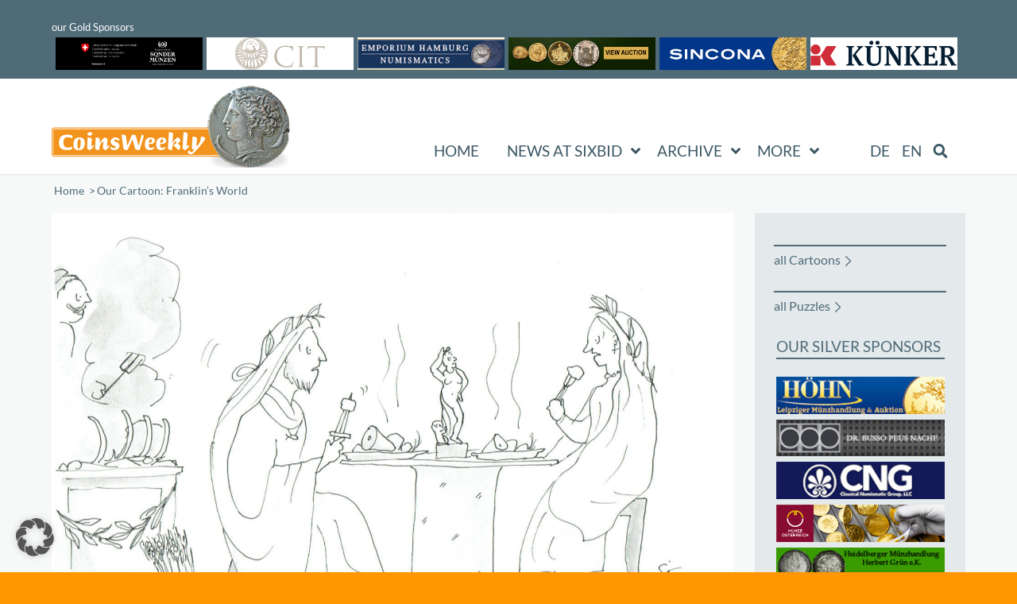

--- FILE ---
content_type: text/html; charset=UTF-8
request_url: https://new.coinsweekly.com/cartoon_der_woche/our-cartoon-franklins-world-532/
body_size: 32541
content:
<!DOCTYPE html>
<html lang="en-US" class="html_stretched responsive av-preloader-disabled  html_header_top html_logo_left html_main_nav_header html_menu_right html_custom html_header_sticky html_header_shrinking_disabled html_header_topbar_active html_mobile_menu_phone html_header_searchicon_disabled html_content_align_center html_header_unstick_top_disabled html_header_stretch_disabled html_minimal_header html_minimal_header_shadow html_av-overlay-side html_av-overlay-side-classic html_av-submenu-noclone html_entry_id_166958 av-cookies-no-cookie-consent av-no-preview av-default-lightbox html_text_menu_active av-mobile-menu-switch-default">
<head>
<meta charset="UTF-8" />


<!-- mobile setting -->
<meta name="viewport" content="width=device-width, initial-scale=1">

<!-- Scripts/CSS and wp_head hook -->
<meta name='robots' content='index, follow, max-image-preview:large, max-snippet:-1, max-video-preview:-1' />

	<!-- This site is optimized with the Yoast SEO plugin v26.7 - https://yoast.com/wordpress/plugins/seo/ -->
	<title>Our Cartoon: Franklin’s World - CoinsWeekly</title>
	<link rel="canonical" href="https://new.coinsweekly.com/cartoon_der_woche/our-cartoon-franklins-world-532/" />
	<meta property="og:locale" content="en_US" />
	<meta property="og:type" content="article" />
	<meta property="og:title" content="Our Cartoon: Franklin’s World - CoinsWeekly" />
	<meta property="og:description" content="Philologist, numismatist and cartoonist Claire Franklin provides insight into her daily thoughts. Recently, at mealtime…" />
	<meta property="og:url" content="https://new.coinsweekly.com/cartoon_der_woche/our-cartoon-franklins-world-532/" />
	<meta property="og:site_name" content="CoinsWeekly" />
	<meta property="article:publisher" content="https://www.facebook.com/CoinsWeekly/" />
	<meta property="og:image" content="https://new.coinsweekly.com/wp-content/uploads/2022/05/Cartoon55-e.jpg" />
	<meta property="og:image:width" content="1500" />
	<meta property="og:image:height" content="1057" />
	<meta property="og:image:type" content="image/jpeg" />
	<meta name="twitter:card" content="summary_large_image" />
	<meta name="twitter:site" content="@CoinsWeekly" />
	<meta name="twitter:label1" content="Est. reading time" />
	<meta name="twitter:data1" content="2 minutes" />
	<script type="application/ld+json" class="yoast-schema-graph">{"@context":"https://schema.org","@graph":[{"@type":"WebPage","@id":"https://new.coinsweekly.com/cartoon_der_woche/our-cartoon-franklins-world-532/","url":"https://new.coinsweekly.com/cartoon_der_woche/our-cartoon-franklins-world-532/","name":"Our Cartoon: Franklin’s World - CoinsWeekly","isPartOf":{"@id":"https://new.coinsweekly.com/#website"},"primaryImageOfPage":{"@id":"https://new.coinsweekly.com/cartoon_der_woche/our-cartoon-franklins-world-532/#primaryimage"},"image":{"@id":"https://new.coinsweekly.com/cartoon_der_woche/our-cartoon-franklins-world-532/#primaryimage"},"thumbnailUrl":"https://new.coinsweekly.com/wp-content/uploads/2022/05/Cartoon55-e.jpg","datePublished":"2022-05-19T12:00:07+00:00","breadcrumb":{"@id":"https://new.coinsweekly.com/cartoon_der_woche/our-cartoon-franklins-world-532/#breadcrumb"},"inLanguage":"en-US","potentialAction":[{"@type":"ReadAction","target":["https://new.coinsweekly.com/cartoon_der_woche/our-cartoon-franklins-world-532/"]}]},{"@type":"ImageObject","inLanguage":"en-US","@id":"https://new.coinsweekly.com/cartoon_der_woche/our-cartoon-franklins-world-532/#primaryimage","url":"https://new.coinsweekly.com/wp-content/uploads/2022/05/Cartoon55-e.jpg","contentUrl":"https://new.coinsweekly.com/wp-content/uploads/2022/05/Cartoon55-e.jpg","width":1500,"height":1057},{"@type":"BreadcrumbList","@id":"https://new.coinsweekly.com/cartoon_der_woche/our-cartoon-franklins-world-532/#breadcrumb","itemListElement":[{"@type":"ListItem","position":1,"name":"Startseite","item":"https://new.coinsweekly.com/"},{"@type":"ListItem","position":2,"name":"Our Cartoon: Franklin’s World"}]},{"@type":"WebSite","@id":"https://new.coinsweekly.com/#website","url":"https://new.coinsweekly.com/","name":"CoinsWeekly","description":"Your numismatic news site","publisher":{"@id":"https://new.coinsweekly.com/#organization"},"potentialAction":[{"@type":"SearchAction","target":{"@type":"EntryPoint","urlTemplate":"https://new.coinsweekly.com/?s={search_term_string}"},"query-input":{"@type":"PropertyValueSpecification","valueRequired":true,"valueName":"search_term_string"}}],"inLanguage":"en-US"},{"@type":"Organization","@id":"https://new.coinsweekly.com/#organization","name":"MünzenWoche GmbH","url":"https://new.coinsweekly.com/","logo":{"@type":"ImageObject","inLanguage":"en-US","@id":"https://new.coinsweekly.com/#/schema/logo/image/","url":"https://neu.muenzenwoche.de/wp-content/uploads/2023/01/logo-coinsweekly_590x204.png","contentUrl":"https://neu.muenzenwoche.de/wp-content/uploads/2023/01/logo-coinsweekly_590x204.png","width":590,"height":204,"caption":"MünzenWoche GmbH"},"image":{"@id":"https://new.coinsweekly.com/#/schema/logo/image/"},"sameAs":["https://www.facebook.com/CoinsWeekly/","https://x.com/CoinsWeekly","https://www.instagram.com/coinsweekly/","https://www.youtube.com/channel/UCqswGk1E3VM39tFI3Y6n7VA"]}]}</script>
	<!-- / Yoast SEO plugin. -->


<link rel='dns-prefetch' href='//neu.muenzenwoche.de' />
<link rel="alternate" type="application/rss+xml" title="CoinsWeekly &raquo; Feed" href="https://new.coinsweekly.com/feed/" />
<link rel="alternate" title="oEmbed (JSON)" type="application/json+oembed" href="https://new.coinsweekly.com/wp-json/oembed/1.0/embed?url=https%3A%2F%2Fnew.coinsweekly.com%2Fcartoon_der_woche%2Four-cartoon-franklins-world-532%2F" />
<link rel="alternate" title="oEmbed (XML)" type="text/xml+oembed" href="https://new.coinsweekly.com/wp-json/oembed/1.0/embed?url=https%3A%2F%2Fnew.coinsweekly.com%2Fcartoon_der_woche%2Four-cartoon-franklins-world-532%2F&#038;format=xml" />
<style id='wp-img-auto-sizes-contain-inline-css' type='text/css'>
img:is([sizes=auto i],[sizes^="auto," i]){contain-intrinsic-size:3000px 1500px}
/*# sourceURL=wp-img-auto-sizes-contain-inline-css */
</style>
<link rel='stylesheet' id='avia-grid-css' href='https://new.coinsweekly.com/wp-content/themes/enfold/css/grid.min.css?ver=7.1.3' type='text/css' media='all' />
<link rel='stylesheet' id='avia-base-css' href='https://new.coinsweekly.com/wp-content/themes/enfold/css/base.min.css?ver=7.1.3' type='text/css' media='all' />
<link rel='stylesheet' id='avia-layout-css' href='https://new.coinsweekly.com/wp-content/themes/enfold/css/layout.min.css?ver=7.1.3' type='text/css' media='all' />
<link rel='stylesheet' id='avia-module-post-metadata-css' href='https://new.coinsweekly.com/wp-content/themes/enfold/config-templatebuilder/avia-shortcodes/post_metadata/post_metadata.min.css?ver=7.1.3' type='text/css' media='all' />
<link rel='stylesheet' id='avia-module-blog-css' href='https://new.coinsweekly.com/wp-content/themes/enfold/config-templatebuilder/avia-shortcodes/blog/blog.min.css?ver=7.1.3' type='text/css' media='all' />
<link rel='stylesheet' id='avia-module-postslider-css' href='https://new.coinsweekly.com/wp-content/themes/enfold/config-templatebuilder/avia-shortcodes/postslider/postslider.min.css?ver=7.1.3' type='text/css' media='all' />
<link rel='stylesheet' id='avia-module-button-css' href='https://new.coinsweekly.com/wp-content/themes/enfold/config-templatebuilder/avia-shortcodes/buttons/buttons.min.css?ver=7.1.3' type='text/css' media='all' />
<link rel='stylesheet' id='avia-module-button-fullwidth-css' href='https://new.coinsweekly.com/wp-content/themes/enfold/config-templatebuilder/avia-shortcodes/buttons_fullwidth/buttons_fullwidth.min.css?ver=7.1.3' type='text/css' media='all' />
<link rel='stylesheet' id='avia-module-comments-css' href='https://new.coinsweekly.com/wp-content/themes/enfold/config-templatebuilder/avia-shortcodes/comments/comments.min.css?ver=7.1.3' type='text/css' media='all' />
<link rel='stylesheet' id='avia-module-slideshow-css' href='https://new.coinsweekly.com/wp-content/themes/enfold/config-templatebuilder/avia-shortcodes/slideshow/slideshow.min.css?ver=7.1.3' type='text/css' media='all' />
<link rel='stylesheet' id='avia-module-slideshow-contentpartner-css' href='https://new.coinsweekly.com/wp-content/themes/enfold/config-templatebuilder/avia-shortcodes/contentslider/contentslider.min.css?ver=7.1.3' type='text/css' media='all' />
<link rel='stylesheet' id='avia-module-gallery-css' href='https://new.coinsweekly.com/wp-content/themes/enfold/config-templatebuilder/avia-shortcodes/gallery/gallery.min.css?ver=7.1.3' type='text/css' media='all' />
<link rel='stylesheet' id='avia-module-gridrow-css' href='https://new.coinsweekly.com/wp-content/themes/enfold/config-templatebuilder/avia-shortcodes/grid_row/grid_row.min.css?ver=7.1.3' type='text/css' media='all' />
<link rel='stylesheet' id='avia-module-heading-css' href='https://new.coinsweekly.com/wp-content/themes/enfold/config-templatebuilder/avia-shortcodes/heading/heading.min.css?ver=7.1.3' type='text/css' media='all' />
<link rel='stylesheet' id='avia-module-hr-css' href='https://new.coinsweekly.com/wp-content/themes/enfold/config-templatebuilder/avia-shortcodes/hr/hr.min.css?ver=7.1.3' type='text/css' media='all' />
<link rel='stylesheet' id='avia-module-icon-css' href='https://new.coinsweekly.com/wp-content/themes/enfold/config-templatebuilder/avia-shortcodes/icon/icon.min.css?ver=7.1.3' type='text/css' media='all' />
<link rel='stylesheet' id='avia-module-image-css' href='https://new.coinsweekly.com/wp-content/themes/enfold/config-templatebuilder/avia-shortcodes/image/image.min.css?ver=7.1.3' type='text/css' media='all' />
<link rel='stylesheet' id='avia-sc-search-css' href='https://new.coinsweekly.com/wp-content/themes/enfold/config-templatebuilder/avia-shortcodes/search/search.min.css?ver=7.1.3' type='text/css' media='all' />
<link rel='stylesheet' id='avia-module-social-css' href='https://new.coinsweekly.com/wp-content/themes/enfold/config-templatebuilder/avia-shortcodes/social_share/social_share.min.css?ver=7.1.3' type='text/css' media='all' />
<link rel='stylesheet' id='avia-module-table-css' href='https://new.coinsweekly.com/wp-content/themes/enfold/config-templatebuilder/avia-shortcodes/table/table.min.css?ver=7.1.3' type='text/css' media='all' />
<link rel='stylesheet' id='avia-module-tabs-css' href='https://new.coinsweekly.com/wp-content/themes/enfold/config-templatebuilder/avia-shortcodes/tabs/tabs.min.css?ver=7.1.3' type='text/css' media='all' />
<link rel='stylesheet' id='avia-module-toggles-css' href='https://new.coinsweekly.com/wp-content/themes/enfold/config-templatebuilder/avia-shortcodes/toggles/toggles.min.css?ver=7.1.3' type='text/css' media='all' />
<link rel='stylesheet' id='avia-module-video-css' href='https://new.coinsweekly.com/wp-content/themes/enfold/config-templatebuilder/avia-shortcodes/video/video.min.css?ver=7.1.3' type='text/css' media='all' />
<style id='wp-emoji-styles-inline-css' type='text/css'>

	img.wp-smiley, img.emoji {
		display: inline !important;
		border: none !important;
		box-shadow: none !important;
		height: 1em !important;
		width: 1em !important;
		margin: 0 0.07em !important;
		vertical-align: -0.1em !important;
		background: none !important;
		padding: 0 !important;
	}
/*# sourceURL=wp-emoji-styles-inline-css */
</style>
<link rel='stylesheet' id='wp-block-library-css' href='https://new.coinsweekly.com/wp-includes/css/dist/block-library/style.min.css?ver=6.9' type='text/css' media='all' />
<style id='global-styles-inline-css' type='text/css'>
:root{--wp--preset--aspect-ratio--square: 1;--wp--preset--aspect-ratio--4-3: 4/3;--wp--preset--aspect-ratio--3-4: 3/4;--wp--preset--aspect-ratio--3-2: 3/2;--wp--preset--aspect-ratio--2-3: 2/3;--wp--preset--aspect-ratio--16-9: 16/9;--wp--preset--aspect-ratio--9-16: 9/16;--wp--preset--color--black: #000000;--wp--preset--color--cyan-bluish-gray: #abb8c3;--wp--preset--color--white: #ffffff;--wp--preset--color--pale-pink: #f78da7;--wp--preset--color--vivid-red: #cf2e2e;--wp--preset--color--luminous-vivid-orange: #ff6900;--wp--preset--color--luminous-vivid-amber: #fcb900;--wp--preset--color--light-green-cyan: #7bdcb5;--wp--preset--color--vivid-green-cyan: #00d084;--wp--preset--color--pale-cyan-blue: #8ed1fc;--wp--preset--color--vivid-cyan-blue: #0693e3;--wp--preset--color--vivid-purple: #9b51e0;--wp--preset--color--metallic-red: #b02b2c;--wp--preset--color--maximum-yellow-red: #edae44;--wp--preset--color--yellow-sun: #eeee22;--wp--preset--color--palm-leaf: #83a846;--wp--preset--color--aero: #7bb0e7;--wp--preset--color--old-lavender: #745f7e;--wp--preset--color--steel-teal: #5f8789;--wp--preset--color--raspberry-pink: #d65799;--wp--preset--color--medium-turquoise: #4ecac2;--wp--preset--gradient--vivid-cyan-blue-to-vivid-purple: linear-gradient(135deg,rgb(6,147,227) 0%,rgb(155,81,224) 100%);--wp--preset--gradient--light-green-cyan-to-vivid-green-cyan: linear-gradient(135deg,rgb(122,220,180) 0%,rgb(0,208,130) 100%);--wp--preset--gradient--luminous-vivid-amber-to-luminous-vivid-orange: linear-gradient(135deg,rgb(252,185,0) 0%,rgb(255,105,0) 100%);--wp--preset--gradient--luminous-vivid-orange-to-vivid-red: linear-gradient(135deg,rgb(255,105,0) 0%,rgb(207,46,46) 100%);--wp--preset--gradient--very-light-gray-to-cyan-bluish-gray: linear-gradient(135deg,rgb(238,238,238) 0%,rgb(169,184,195) 100%);--wp--preset--gradient--cool-to-warm-spectrum: linear-gradient(135deg,rgb(74,234,220) 0%,rgb(151,120,209) 20%,rgb(207,42,186) 40%,rgb(238,44,130) 60%,rgb(251,105,98) 80%,rgb(254,248,76) 100%);--wp--preset--gradient--blush-light-purple: linear-gradient(135deg,rgb(255,206,236) 0%,rgb(152,150,240) 100%);--wp--preset--gradient--blush-bordeaux: linear-gradient(135deg,rgb(254,205,165) 0%,rgb(254,45,45) 50%,rgb(107,0,62) 100%);--wp--preset--gradient--luminous-dusk: linear-gradient(135deg,rgb(255,203,112) 0%,rgb(199,81,192) 50%,rgb(65,88,208) 100%);--wp--preset--gradient--pale-ocean: linear-gradient(135deg,rgb(255,245,203) 0%,rgb(182,227,212) 50%,rgb(51,167,181) 100%);--wp--preset--gradient--electric-grass: linear-gradient(135deg,rgb(202,248,128) 0%,rgb(113,206,126) 100%);--wp--preset--gradient--midnight: linear-gradient(135deg,rgb(2,3,129) 0%,rgb(40,116,252) 100%);--wp--preset--font-size--small: 1rem;--wp--preset--font-size--medium: 1.125rem;--wp--preset--font-size--large: 1.75rem;--wp--preset--font-size--x-large: clamp(1.75rem, 3vw, 2.25rem);--wp--preset--spacing--20: 0.44rem;--wp--preset--spacing--30: 0.67rem;--wp--preset--spacing--40: 1rem;--wp--preset--spacing--50: 1.5rem;--wp--preset--spacing--60: 2.25rem;--wp--preset--spacing--70: 3.38rem;--wp--preset--spacing--80: 5.06rem;--wp--preset--shadow--natural: 6px 6px 9px rgba(0, 0, 0, 0.2);--wp--preset--shadow--deep: 12px 12px 50px rgba(0, 0, 0, 0.4);--wp--preset--shadow--sharp: 6px 6px 0px rgba(0, 0, 0, 0.2);--wp--preset--shadow--outlined: 6px 6px 0px -3px rgb(255, 255, 255), 6px 6px rgb(0, 0, 0);--wp--preset--shadow--crisp: 6px 6px 0px rgb(0, 0, 0);}:root { --wp--style--global--content-size: 800px;--wp--style--global--wide-size: 1130px; }:where(body) { margin: 0; }.wp-site-blocks > .alignleft { float: left; margin-right: 2em; }.wp-site-blocks > .alignright { float: right; margin-left: 2em; }.wp-site-blocks > .aligncenter { justify-content: center; margin-left: auto; margin-right: auto; }:where(.is-layout-flex){gap: 0.5em;}:where(.is-layout-grid){gap: 0.5em;}.is-layout-flow > .alignleft{float: left;margin-inline-start: 0;margin-inline-end: 2em;}.is-layout-flow > .alignright{float: right;margin-inline-start: 2em;margin-inline-end: 0;}.is-layout-flow > .aligncenter{margin-left: auto !important;margin-right: auto !important;}.is-layout-constrained > .alignleft{float: left;margin-inline-start: 0;margin-inline-end: 2em;}.is-layout-constrained > .alignright{float: right;margin-inline-start: 2em;margin-inline-end: 0;}.is-layout-constrained > .aligncenter{margin-left: auto !important;margin-right: auto !important;}.is-layout-constrained > :where(:not(.alignleft):not(.alignright):not(.alignfull)){max-width: var(--wp--style--global--content-size);margin-left: auto !important;margin-right: auto !important;}.is-layout-constrained > .alignwide{max-width: var(--wp--style--global--wide-size);}body .is-layout-flex{display: flex;}.is-layout-flex{flex-wrap: wrap;align-items: center;}.is-layout-flex > :is(*, div){margin: 0;}body .is-layout-grid{display: grid;}.is-layout-grid > :is(*, div){margin: 0;}body{padding-top: 0px;padding-right: 0px;padding-bottom: 0px;padding-left: 0px;}a:where(:not(.wp-element-button)){text-decoration: underline;}:root :where(.wp-element-button, .wp-block-button__link){background-color: #32373c;border-width: 0;color: #fff;font-family: inherit;font-size: inherit;font-style: inherit;font-weight: inherit;letter-spacing: inherit;line-height: inherit;padding-top: calc(0.667em + 2px);padding-right: calc(1.333em + 2px);padding-bottom: calc(0.667em + 2px);padding-left: calc(1.333em + 2px);text-decoration: none;text-transform: inherit;}.has-black-color{color: var(--wp--preset--color--black) !important;}.has-cyan-bluish-gray-color{color: var(--wp--preset--color--cyan-bluish-gray) !important;}.has-white-color{color: var(--wp--preset--color--white) !important;}.has-pale-pink-color{color: var(--wp--preset--color--pale-pink) !important;}.has-vivid-red-color{color: var(--wp--preset--color--vivid-red) !important;}.has-luminous-vivid-orange-color{color: var(--wp--preset--color--luminous-vivid-orange) !important;}.has-luminous-vivid-amber-color{color: var(--wp--preset--color--luminous-vivid-amber) !important;}.has-light-green-cyan-color{color: var(--wp--preset--color--light-green-cyan) !important;}.has-vivid-green-cyan-color{color: var(--wp--preset--color--vivid-green-cyan) !important;}.has-pale-cyan-blue-color{color: var(--wp--preset--color--pale-cyan-blue) !important;}.has-vivid-cyan-blue-color{color: var(--wp--preset--color--vivid-cyan-blue) !important;}.has-vivid-purple-color{color: var(--wp--preset--color--vivid-purple) !important;}.has-metallic-red-color{color: var(--wp--preset--color--metallic-red) !important;}.has-maximum-yellow-red-color{color: var(--wp--preset--color--maximum-yellow-red) !important;}.has-yellow-sun-color{color: var(--wp--preset--color--yellow-sun) !important;}.has-palm-leaf-color{color: var(--wp--preset--color--palm-leaf) !important;}.has-aero-color{color: var(--wp--preset--color--aero) !important;}.has-old-lavender-color{color: var(--wp--preset--color--old-lavender) !important;}.has-steel-teal-color{color: var(--wp--preset--color--steel-teal) !important;}.has-raspberry-pink-color{color: var(--wp--preset--color--raspberry-pink) !important;}.has-medium-turquoise-color{color: var(--wp--preset--color--medium-turquoise) !important;}.has-black-background-color{background-color: var(--wp--preset--color--black) !important;}.has-cyan-bluish-gray-background-color{background-color: var(--wp--preset--color--cyan-bluish-gray) !important;}.has-white-background-color{background-color: var(--wp--preset--color--white) !important;}.has-pale-pink-background-color{background-color: var(--wp--preset--color--pale-pink) !important;}.has-vivid-red-background-color{background-color: var(--wp--preset--color--vivid-red) !important;}.has-luminous-vivid-orange-background-color{background-color: var(--wp--preset--color--luminous-vivid-orange) !important;}.has-luminous-vivid-amber-background-color{background-color: var(--wp--preset--color--luminous-vivid-amber) !important;}.has-light-green-cyan-background-color{background-color: var(--wp--preset--color--light-green-cyan) !important;}.has-vivid-green-cyan-background-color{background-color: var(--wp--preset--color--vivid-green-cyan) !important;}.has-pale-cyan-blue-background-color{background-color: var(--wp--preset--color--pale-cyan-blue) !important;}.has-vivid-cyan-blue-background-color{background-color: var(--wp--preset--color--vivid-cyan-blue) !important;}.has-vivid-purple-background-color{background-color: var(--wp--preset--color--vivid-purple) !important;}.has-metallic-red-background-color{background-color: var(--wp--preset--color--metallic-red) !important;}.has-maximum-yellow-red-background-color{background-color: var(--wp--preset--color--maximum-yellow-red) !important;}.has-yellow-sun-background-color{background-color: var(--wp--preset--color--yellow-sun) !important;}.has-palm-leaf-background-color{background-color: var(--wp--preset--color--palm-leaf) !important;}.has-aero-background-color{background-color: var(--wp--preset--color--aero) !important;}.has-old-lavender-background-color{background-color: var(--wp--preset--color--old-lavender) !important;}.has-steel-teal-background-color{background-color: var(--wp--preset--color--steel-teal) !important;}.has-raspberry-pink-background-color{background-color: var(--wp--preset--color--raspberry-pink) !important;}.has-medium-turquoise-background-color{background-color: var(--wp--preset--color--medium-turquoise) !important;}.has-black-border-color{border-color: var(--wp--preset--color--black) !important;}.has-cyan-bluish-gray-border-color{border-color: var(--wp--preset--color--cyan-bluish-gray) !important;}.has-white-border-color{border-color: var(--wp--preset--color--white) !important;}.has-pale-pink-border-color{border-color: var(--wp--preset--color--pale-pink) !important;}.has-vivid-red-border-color{border-color: var(--wp--preset--color--vivid-red) !important;}.has-luminous-vivid-orange-border-color{border-color: var(--wp--preset--color--luminous-vivid-orange) !important;}.has-luminous-vivid-amber-border-color{border-color: var(--wp--preset--color--luminous-vivid-amber) !important;}.has-light-green-cyan-border-color{border-color: var(--wp--preset--color--light-green-cyan) !important;}.has-vivid-green-cyan-border-color{border-color: var(--wp--preset--color--vivid-green-cyan) !important;}.has-pale-cyan-blue-border-color{border-color: var(--wp--preset--color--pale-cyan-blue) !important;}.has-vivid-cyan-blue-border-color{border-color: var(--wp--preset--color--vivid-cyan-blue) !important;}.has-vivid-purple-border-color{border-color: var(--wp--preset--color--vivid-purple) !important;}.has-metallic-red-border-color{border-color: var(--wp--preset--color--metallic-red) !important;}.has-maximum-yellow-red-border-color{border-color: var(--wp--preset--color--maximum-yellow-red) !important;}.has-yellow-sun-border-color{border-color: var(--wp--preset--color--yellow-sun) !important;}.has-palm-leaf-border-color{border-color: var(--wp--preset--color--palm-leaf) !important;}.has-aero-border-color{border-color: var(--wp--preset--color--aero) !important;}.has-old-lavender-border-color{border-color: var(--wp--preset--color--old-lavender) !important;}.has-steel-teal-border-color{border-color: var(--wp--preset--color--steel-teal) !important;}.has-raspberry-pink-border-color{border-color: var(--wp--preset--color--raspberry-pink) !important;}.has-medium-turquoise-border-color{border-color: var(--wp--preset--color--medium-turquoise) !important;}.has-vivid-cyan-blue-to-vivid-purple-gradient-background{background: var(--wp--preset--gradient--vivid-cyan-blue-to-vivid-purple) !important;}.has-light-green-cyan-to-vivid-green-cyan-gradient-background{background: var(--wp--preset--gradient--light-green-cyan-to-vivid-green-cyan) !important;}.has-luminous-vivid-amber-to-luminous-vivid-orange-gradient-background{background: var(--wp--preset--gradient--luminous-vivid-amber-to-luminous-vivid-orange) !important;}.has-luminous-vivid-orange-to-vivid-red-gradient-background{background: var(--wp--preset--gradient--luminous-vivid-orange-to-vivid-red) !important;}.has-very-light-gray-to-cyan-bluish-gray-gradient-background{background: var(--wp--preset--gradient--very-light-gray-to-cyan-bluish-gray) !important;}.has-cool-to-warm-spectrum-gradient-background{background: var(--wp--preset--gradient--cool-to-warm-spectrum) !important;}.has-blush-light-purple-gradient-background{background: var(--wp--preset--gradient--blush-light-purple) !important;}.has-blush-bordeaux-gradient-background{background: var(--wp--preset--gradient--blush-bordeaux) !important;}.has-luminous-dusk-gradient-background{background: var(--wp--preset--gradient--luminous-dusk) !important;}.has-pale-ocean-gradient-background{background: var(--wp--preset--gradient--pale-ocean) !important;}.has-electric-grass-gradient-background{background: var(--wp--preset--gradient--electric-grass) !important;}.has-midnight-gradient-background{background: var(--wp--preset--gradient--midnight) !important;}.has-small-font-size{font-size: var(--wp--preset--font-size--small) !important;}.has-medium-font-size{font-size: var(--wp--preset--font-size--medium) !important;}.has-large-font-size{font-size: var(--wp--preset--font-size--large) !important;}.has-x-large-font-size{font-size: var(--wp--preset--font-size--x-large) !important;}
/*# sourceURL=global-styles-inline-css */
</style>

<link rel='stylesheet' id='wpmf-gallery-popup-style-css' href='https://new.coinsweekly.com/wp-content/plugins/wp-media-folder/assets/css/display-gallery/magnific-popup.css?ver=0.9.9' type='text/css' media='all' />
<link rel='stylesheet' id='wpmf-singleimage-popup-style-css' href='https://new.coinsweekly.com/wp-content/plugins/wp-media-folder/assets/css/display-gallery/magnific-popup.css?ver=0.9.9' type='text/css' media='all' />
<link rel='stylesheet' id='wpml-menu-item-0-css' href='https://new.coinsweekly.com/wp-content/plugins/sitepress-multilingual-cms/templates/language-switchers/menu-item/style.min.css?ver=1' type='text/css' media='all' />
<link rel='stylesheet' id='parente2-style-css' href='https://new.coinsweekly.com/wp-content/themes/enfold/style.css?ver=6.9' type='text/css' media='all' />
<link rel='stylesheet' id='childe2-style-css' href='https://new.coinsweekly.com/wp-content/themes/enfoldMWCW/style.css?ver=6.9' type='text/css' media='all' />
<link rel='stylesheet' id='avia-scs-css' href='https://new.coinsweekly.com/wp-content/themes/enfold/css/shortcodes.min.css?ver=7.1.3' type='text/css' media='all' />
<link rel='stylesheet' id='avia-fold-unfold-css' href='https://new.coinsweekly.com/wp-content/themes/enfold/css/avia-snippet-fold-unfold.min.css?ver=7.1.3' type='text/css' media='all' />
<link rel='stylesheet' id='avia-popup-css-css' href='https://new.coinsweekly.com/wp-content/themes/enfold/js/aviapopup/magnific-popup.min.css?ver=7.1.3' type='text/css' media='screen' />
<link rel='stylesheet' id='avia-lightbox-css' href='https://new.coinsweekly.com/wp-content/themes/enfold/css/avia-snippet-lightbox.min.css?ver=7.1.3' type='text/css' media='screen' />
<link rel='stylesheet' id='avia-widget-css-css' href='https://new.coinsweekly.com/wp-content/themes/enfold/css/avia-snippet-widget.min.css?ver=7.1.3' type='text/css' media='screen' />
<link rel='stylesheet' id='mediaelement-css' href='https://new.coinsweekly.com/wp-includes/js/mediaelement/mediaelementplayer-legacy.min.css?ver=4.2.17' type='text/css' media='all' />
<link rel='stylesheet' id='wp-mediaelement-css' href='https://new.coinsweekly.com/wp-includes/js/mediaelement/wp-mediaelement.min.css?ver=6.9' type='text/css' media='all' />
<link rel='stylesheet' id='avia-dynamic-css' href='https://new.coinsweekly.com/wp-content/uploads/dynamic_avia/enfoldmwcw_en.css?ver=68ef5c78a1bc7' type='text/css' media='all' />
<link rel='stylesheet' id='avia-custom-css' href='https://new.coinsweekly.com/wp-content/themes/enfold/css/custom.css?ver=7.1.3' type='text/css' media='all' />
<link rel='stylesheet' id='avia-style-css' href='https://new.coinsweekly.com/wp-content/themes/enfoldMWCW/style.css?ver=7.1.3' type='text/css' media='all' />
<link rel='stylesheet' id='borlabs-cookie-custom-css' href='https://new.coinsweekly.com/wp-content/cache/borlabs-cookie/1/borlabs-cookie-1-en.css?ver=3.3.23-55' type='text/css' media='all' />
<link rel='stylesheet' id='shiftnav-css' href='https://new.coinsweekly.com/wp-content/plugins/shiftnav-pro/pro/assets/css/shiftnav.min.css?ver=1.8.2' type='text/css' media='all' />
<link rel='stylesheet' id='ubermenu-css' href='https://new.coinsweekly.com/wp-content/plugins/ubermenu/pro/assets/css/ubermenu.min.css?ver=3.8.5' type='text/css' media='all' />
<link rel='stylesheet' id='ubermenu-minimal-css' href='https://new.coinsweekly.com/wp-content/plugins/ubermenu/assets/css/skins/minimal.css?ver=6.9' type='text/css' media='all' />
<link rel='stylesheet' id='ubermenu-font-awesome-all-css' href='https://new.coinsweekly.com/wp-content/plugins/ubermenu/assets/fontawesome/css/all.min.css?ver=6.9' type='text/css' media='all' />
<link rel='stylesheet' id='ubermenu-custom-stylesheet-css' href='https://new.coinsweekly.com/wp-content/plugins/ubermenu/custom/custom.css?ver=3.8.5' type='text/css' media='all' />
<link rel='stylesheet' id='shiftnav-font-awesome-css' href='https://new.coinsweekly.com/wp-content/plugins/shiftnav-pro/assets/css/fontawesome/css/font-awesome.min.css?ver=1.8.2' type='text/css' media='all' />
<link rel='stylesheet' id='shiftnav-custom-css' href='https://new.coinsweekly.com/wp-content/plugins/shiftnav-pro/custom/custom.css?ver=1.8.2' type='text/css' media='all' />
<link rel='stylesheet' id='avia-wpml-css' href='https://new.coinsweekly.com/wp-content/themes/enfold/config-wpml/wpml-mod.min.css?ver=7.1.3' type='text/css' media='all' />
<script type="text/javascript" src="https://new.coinsweekly.com/wp-includes/js/jquery/jquery.min.js?ver=3.7.1" id="jquery-core-js"></script>
<script type="text/javascript" src="https://new.coinsweekly.com/wp-includes/js/jquery/jquery-migrate.min.js?ver=3.4.1" id="jquery-migrate-js"></script>
<script type="text/javascript" src="https://new.coinsweekly.com/wp-content/plugins/wp-media-folder/assets/js/single_image_lightbox/single_image_lightbox.js?ver=6.1.9" id="wpmf-singleimage-lightbox-js"></script>
<script type="text/javascript" src="https://new.coinsweekly.com/wp-content/themes/enfold/js/avia-js.min.js?ver=7.1.3" id="avia-js-js"></script>
<script type="text/javascript" src="https://new.coinsweekly.com/wp-content/themes/enfold/js/avia-compat.min.js?ver=7.1.3" id="avia-compat-js"></script>
<script data-no-optimize="1" data-no-minify="1" data-cfasync="false" type="text/javascript" src="https://new.coinsweekly.com/wp-content/cache/borlabs-cookie/1/borlabs-cookie-config-en.json.js?ver=3.3.23-86" id="borlabs-cookie-config-js"></script>
<script data-no-optimize="1" data-no-minify="1" data-cfasync="false" type="text/javascript" src="https://new.coinsweekly.com/wp-content/plugins/borlabs-cookie/assets/javascript/borlabs-cookie-prioritize.min.js?ver=3.3.23" id="borlabs-cookie-prioritize-js"></script>
<script type="text/javascript" defer src="https://new.coinsweekly.com/wp-content/plugins/ubermenu/assets/fontawesome/js/all.min.js?ver=6.9" id="ubermenu-font-awesome-js-all-js"></script>
<script type="text/javascript" id="wpml-xdomain-data-js-extra">
/* <![CDATA[ */
var wpml_xdomain_data = {"css_selector":"wpml-ls-item","ajax_url":"https://new.coinsweekly.com/wp-admin/admin-ajax.php","current_lang":"en","_nonce":"475d2f3318"};
//# sourceURL=wpml-xdomain-data-js-extra
/* ]]> */
</script>
<script type="text/javascript" src="https://new.coinsweekly.com/wp-content/plugins/sitepress-multilingual-cms/res/js/xdomain-data.js?ver=486900" id="wpml-xdomain-data-js" defer="defer" data-wp-strategy="defer"></script>
<script type="text/javascript" src="https://new.coinsweekly.com/wp-content/themes/enfold/config-wpml/wpml-mod.min.js?ver=7.1.3" id="avia-wpml-script-js"></script>
<link rel="https://api.w.org/" href="https://new.coinsweekly.com/wp-json/" /><link rel="alternate" title="JSON" type="application/json" href="https://new.coinsweekly.com/wp-json/wp/v2/cartoon_der_woche/166958" /><link rel="EditURI" type="application/rsd+xml" title="RSD" href="https://new.coinsweekly.com/xmlrpc.php?rsd" />
<link rel='shortlink' href='https://new.coinsweekly.com/?p=166958' />
<meta name="generator" content="WPML ver:4.8.6 stt:1,3;" />

<!-- This site is using AdRotate v5.17.2 to display their advertisements - https://ajdg.solutions/ -->
<!-- AdRotate CSS -->
<style type="text/css" media="screen">
	.g { margin:0px; padding:0px; overflow:hidden; line-height:1; zoom:1; }
	.g img { height:auto; }
	.g-col { position:relative; float:left; }
	.g-col:first-child { margin-left: 0; }
	.g-col:last-child { margin-right: 0; }
	.g-1 { width:auto; }
	.b-1 { margin:0px; }
	.g-2 { width:auto; }
	.b-2 { margin:0px; }
	.g-3 { margin:0px;  width:auto; height:auto; }
	.g-4 { margin:0px;  width:auto; height:auto; }
	.g-5 { width:auto; }
	.b-5 { margin:0px; }
	.g-6 { width:auto; }
	.b-6 { margin:0px; }
	.g-7 { width:auto; }
	.b-7 { margin:0px; }
	.g-8 { width:auto; }
	.b-8 { margin:0px; }
	.g-9 { width:auto; }
	.b-9 { margin:0px; }
	.g-10 { width:auto; }
	.b-10 { margin:0px; }
	.g-11 { width:auto; }
	.b-11 { margin:0px; }
	.g-12 { width:auto; }
	.b-12 { margin:0px; }
	.g-13 { width:auto; }
	.b-13 { margin:0px; }
	@media only screen and (max-width: 480px) {
		.g-col, .g-dyn, .g-single { width:100%; margin-left:0; margin-right:0; }
	}
</style>
<!-- /AdRotate CSS -->


		<!-- ShiftNav CSS
	================================================================ -->
		<style type="text/css" id="shiftnav-dynamic-css">
				@media only screen and (min-width:1171px){ #shiftnav-toggle-main, .shiftnav-toggle-mobile{ display:none; } .shiftnav-wrap { padding-top:0 !important; } }
	@media only screen and (max-width:1170px){ .ubermenu, body .ubermenu, .ubermenu.ubermenu-responsive-default, .ubermenu-responsive-toggle, #megaMenu{ display:none !important; } }

/** ShiftNav Custom Menu Styles (Customizer) **/
/* togglebar */
#shiftnav-toggle-main { background:#ffffff; color:#3b5764; font-size:1em !important; }
#shiftnav-toggle-main.shiftnav-toggle-main-entire-bar:before, #shiftnav-toggle-main .shiftnav-toggle-burger { font-size:20px; }
/* shiftnav-main */
.shiftnav.shiftnav-shiftnav-main { background:#ffffff; color:#3b5764; }
.shiftnav.shiftnav-shiftnav-main .shiftnav-site-title { color:#3b5764; text-align:left; font-weight:normal; }
.shiftnav.shiftnav-shiftnav-main ul.shiftnav-menu li.menu-item > .shiftnav-target { color:#3b5764; font-size:1em; font-weight:normal; padding:1em 1em 0 1em; text-shadow:none; }
.shiftnav.shiftnav-shiftnav-main ul.shiftnav-menu li.menu-item.shiftnav-active > .shiftnav-target, .shiftnav.shiftnav-shiftnav-main ul.shiftnav-menu li.menu-item.shiftnav-in-transition > .shiftnav-target, .shiftnav.shiftnav-shiftnav-main ul.shiftnav-menu.shiftnav-active-on-hover li.menu-item > .shiftnav-target:hover, .shiftnav.shiftnav-shiftnav-main ul.shiftnav-menu.shiftnav-active-highlight li.menu-item > .shiftnav-target:active { color:#ff9602; }
.shiftnav.shiftnav-shiftnav-main ul.shiftnav-menu ul.sub-menu li.menu-item > .shiftnav-target { color:#3b5764; font-weight:normal; }

/* Status: Loaded from Transient */
		</style>
		<!-- end ShiftNav CSS -->

	<style id="ubermenu-custom-generated-css">
/** Font Awesome 4 Compatibility **/
.fa{font-style:normal;font-variant:normal;font-weight:normal;font-family:FontAwesome;}

/** UberMenu Responsive Styles (Breakpoint Setting) **/
@media screen and (min-width: 1171px){
  .ubermenu{ display:block !important; } .ubermenu-responsive .ubermenu-item.ubermenu-hide-desktop{ display:none !important; } .ubermenu-responsive.ubermenu-retractors-responsive .ubermenu-retractor-mobile{ display:none; }  /* Top level items full height */ .ubermenu.ubermenu-horizontal.ubermenu-items-vstretch .ubermenu-nav{   display:flex;   align-items:stretch; } .ubermenu.ubermenu-horizontal.ubermenu-items-vstretch .ubermenu-item.ubermenu-item-level-0{   display:flex;   flex-direction:column; } .ubermenu.ubermenu-horizontal.ubermenu-items-vstretch .ubermenu-item.ubermenu-item-level-0 > .ubermenu-target{   flex:1;   display:flex;   align-items:center; flex-wrap:wrap; } .ubermenu.ubermenu-horizontal.ubermenu-items-vstretch .ubermenu-item.ubermenu-item-level-0 > .ubermenu-target > .ubermenu-target-divider{ position:static; flex-basis:100%; } .ubermenu.ubermenu-horizontal.ubermenu-items-vstretch .ubermenu-item.ubermenu-item-level-0 > .ubermenu-target.ubermenu-item-layout-image_left > .ubermenu-target-text{ padding-left:1em; } .ubermenu.ubermenu-horizontal.ubermenu-items-vstretch .ubermenu-item.ubermenu-item-level-0 > .ubermenu-target.ubermenu-item-layout-image_right > .ubermenu-target-text{ padding-right:1em; } .ubermenu.ubermenu-horizontal.ubermenu-items-vstretch .ubermenu-item.ubermenu-item-level-0 > .ubermenu-target.ubermenu-item-layout-image_above, .ubermenu.ubermenu-horizontal.ubermenu-items-vstretch .ubermenu-item.ubermenu-item-level-0 > .ubermenu-target.ubermenu-item-layout-image_below{ flex-direction:column; } .ubermenu.ubermenu-horizontal.ubermenu-items-vstretch .ubermenu-item.ubermenu-item-level-0 > .ubermenu-submenu-drop{   top:100%; } .ubermenu.ubermenu-horizontal.ubermenu-items-vstretch .ubermenu-item-level-0:not(.ubermenu-align-right) + .ubermenu-item.ubermenu-align-right{ margin-left:auto; } .ubermenu.ubermenu-horizontal.ubermenu-items-vstretch .ubermenu-item.ubermenu-item-level-0 > .ubermenu-target.ubermenu-content-align-left{   justify-content:flex-start; } .ubermenu.ubermenu-horizontal.ubermenu-items-vstretch .ubermenu-item.ubermenu-item-level-0 > .ubermenu-target.ubermenu-content-align-center{   justify-content:center; } .ubermenu.ubermenu-horizontal.ubermenu-items-vstretch .ubermenu-item.ubermenu-item-level-0 > .ubermenu-target.ubermenu-content-align-right{   justify-content:flex-end; }  /* Force current submenu always open but below others */ .ubermenu-force-current-submenu .ubermenu-item-level-0.ubermenu-current-menu-item > .ubermenu-submenu-drop, .ubermenu-force-current-submenu .ubermenu-item-level-0.ubermenu-current-menu-ancestor > .ubermenu-submenu-drop {     display: block!important;     opacity: 1!important;     visibility: visible!important;     margin: 0!important;     top: auto!important;     height: auto;     z-index:19; }   /* Invert Horizontal menu to make subs go up */ .ubermenu-invert.ubermenu-horizontal .ubermenu-item-level-0 > .ubermenu-submenu-drop, .ubermenu-invert.ubermenu-horizontal.ubermenu-items-vstretch .ubermenu-item.ubermenu-item-level-0>.ubermenu-submenu-drop{  top:auto;  bottom:100%; } .ubermenu-invert.ubermenu-horizontal.ubermenu-sub-indicators .ubermenu-item-level-0.ubermenu-has-submenu-drop > .ubermenu-target > .ubermenu-sub-indicator{ transform:rotate(180deg); } /* Make second level flyouts fly up */ .ubermenu-invert.ubermenu-horizontal .ubermenu-submenu .ubermenu-item.ubermenu-active > .ubermenu-submenu-type-flyout{     top:auto;     bottom:0; } /* Clip the submenus properly when inverted */ .ubermenu-invert.ubermenu-horizontal .ubermenu-item-level-0 > .ubermenu-submenu-drop{     clip: rect(-5000px,5000px,auto,-5000px); }    /* Invert Vertical menu to make subs go left */ .ubermenu-invert.ubermenu-vertical .ubermenu-item-level-0 > .ubermenu-submenu-drop{   right:100%;   left:auto; } .ubermenu-invert.ubermenu-vertical.ubermenu-sub-indicators .ubermenu-item-level-0.ubermenu-item-has-children > .ubermenu-target > .ubermenu-sub-indicator{   right:auto;   left:10px; transform:rotate(90deg); } .ubermenu-vertical.ubermenu-invert .ubermenu-item > .ubermenu-submenu-drop {   clip: rect(-5000px,5000px,5000px,-5000px); } /* Vertical Flyout > Flyout */ .ubermenu-vertical.ubermenu-invert.ubermenu-sub-indicators .ubermenu-has-submenu-drop > .ubermenu-target{   padding-left:25px; } .ubermenu-vertical.ubermenu-invert .ubermenu-item > .ubermenu-target > .ubermenu-sub-indicator {   right:auto;   left:10px;   transform:rotate(90deg); } .ubermenu-vertical.ubermenu-invert .ubermenu-item > .ubermenu-submenu-drop.ubermenu-submenu-type-flyout, .ubermenu-vertical.ubermenu-invert .ubermenu-submenu-type-flyout > .ubermenu-item > .ubermenu-submenu-drop {   right: 100%;   left: auto; }  .ubermenu-responsive-toggle{ display:none; }
}
@media screen and (max-width: 1170px){
   .ubermenu-responsive-toggle, .ubermenu-sticky-toggle-wrapper { display: block; }  .ubermenu-responsive{ width:100%; max-height:600px; visibility:visible; overflow:visible;  -webkit-transition:max-height 1s ease-in; transition:max-height .3s ease-in; } .ubermenu-responsive.ubermenu-mobile-accordion:not(.ubermenu-mobile-modal):not(.ubermenu-in-transition):not(.ubermenu-responsive-collapse){ max-height:none; } .ubermenu-responsive.ubermenu-items-align-center{   text-align:left; } .ubermenu-responsive.ubermenu{ margin:0; } .ubermenu-responsive.ubermenu .ubermenu-nav{ display:block; }  .ubermenu-responsive.ubermenu-responsive-nocollapse, .ubermenu-repsonsive.ubermenu-no-transitions{ display:block; max-height:none; }  .ubermenu-responsive.ubermenu-responsive-collapse{ max-height:none; visibility:visible; overflow:visible; } .ubermenu-responsive.ubermenu-responsive-collapse{ max-height:0; overflow:hidden !important; visibility:hidden; } .ubermenu-responsive.ubermenu-in-transition, .ubermenu-responsive.ubermenu-in-transition .ubermenu-nav{ overflow:hidden !important; visibility:visible; } .ubermenu-responsive.ubermenu-responsive-collapse:not(.ubermenu-in-transition){ border-top-width:0; border-bottom-width:0; } .ubermenu-responsive.ubermenu-responsive-collapse .ubermenu-item .ubermenu-submenu{ display:none; }  .ubermenu-responsive .ubermenu-item-level-0{ width:50%; } .ubermenu-responsive.ubermenu-responsive-single-column .ubermenu-item-level-0{ float:none; clear:both; width:100%; } .ubermenu-responsive .ubermenu-item.ubermenu-item-level-0 > .ubermenu-target{ border:none; box-shadow:none; } .ubermenu-responsive .ubermenu-item.ubermenu-has-submenu-flyout{ position:static; } .ubermenu-responsive.ubermenu-sub-indicators .ubermenu-submenu-type-flyout .ubermenu-has-submenu-drop > .ubermenu-target > .ubermenu-sub-indicator{ transform:rotate(0); right:10px; left:auto; } .ubermenu-responsive .ubermenu-nav .ubermenu-item .ubermenu-submenu.ubermenu-submenu-drop{ width:100%; min-width:100%; max-width:100%; top:auto; left:0 !important; } .ubermenu-responsive.ubermenu-has-border .ubermenu-nav .ubermenu-item .ubermenu-submenu.ubermenu-submenu-drop{ left: -1px !important; /* For borders */ } .ubermenu-responsive .ubermenu-submenu.ubermenu-submenu-type-mega > .ubermenu-item.ubermenu-column{ min-height:0; border-left:none;  float:left; /* override left/center/right content alignment */ display:block; } .ubermenu-responsive .ubermenu-item.ubermenu-active > .ubermenu-submenu.ubermenu-submenu-type-mega{     max-height:none;     height:auto;/*prevent overflow scrolling since android is still finicky*/     overflow:visible; } .ubermenu-responsive.ubermenu-transition-slide .ubermenu-item.ubermenu-in-transition > .ubermenu-submenu-drop{ max-height:1000px; /* because of slide transition */ } .ubermenu .ubermenu-submenu-type-flyout .ubermenu-submenu-type-mega{ min-height:0; } .ubermenu.ubermenu-responsive .ubermenu-column, .ubermenu.ubermenu-responsive .ubermenu-column-auto{ min-width:50%; } .ubermenu.ubermenu-responsive .ubermenu-autoclear > .ubermenu-column{ clear:none; } .ubermenu.ubermenu-responsive .ubermenu-column:nth-of-type(2n+1){ clear:both; } .ubermenu.ubermenu-responsive .ubermenu-submenu-retractor-top:not(.ubermenu-submenu-retractor-top-2) .ubermenu-column:nth-of-type(2n+1){ clear:none; } .ubermenu.ubermenu-responsive .ubermenu-submenu-retractor-top:not(.ubermenu-submenu-retractor-top-2) .ubermenu-column:nth-of-type(2n+2){ clear:both; }  .ubermenu-responsive-single-column-subs .ubermenu-submenu .ubermenu-item { float: none; clear: both; width: 100%; min-width: 100%; }  /* Submenu footer content */ .ubermenu .ubermenu-submenu-footer{     position:relative; clear:both;     bottom:auto;     right:auto; }   .ubermenu.ubermenu-responsive .ubermenu-tabs, .ubermenu.ubermenu-responsive .ubermenu-tabs-group, .ubermenu.ubermenu-responsive .ubermenu-tab, .ubermenu.ubermenu-responsive .ubermenu-tab-content-panel{ /** TABS SHOULD BE 100%  ACCORDION */ width:100%; min-width:100%; max-width:100%; left:0; } .ubermenu.ubermenu-responsive .ubermenu-tabs, .ubermenu.ubermenu-responsive .ubermenu-tab-content-panel{ min-height:0 !important;/* Override Inline Style from JS */ } .ubermenu.ubermenu-responsive .ubermenu-tabs{ z-index:15; } .ubermenu.ubermenu-responsive .ubermenu-tab-content-panel{ z-index:20; } /* Tab Layering */ .ubermenu-responsive .ubermenu-tab{ position:relative; } .ubermenu-responsive .ubermenu-tab.ubermenu-active{ position:relative; z-index:20; } .ubermenu-responsive .ubermenu-tab > .ubermenu-target{ border-width:0 0 1px 0; } .ubermenu-responsive.ubermenu-sub-indicators .ubermenu-tabs > .ubermenu-tabs-group > .ubermenu-tab.ubermenu-has-submenu-drop > .ubermenu-target > .ubermenu-sub-indicator{ transform:rotate(0); right:10px; left:auto; }  .ubermenu-responsive .ubermenu-tabs > .ubermenu-tabs-group > .ubermenu-tab > .ubermenu-tab-content-panel{ top:auto; border-width:1px; } .ubermenu-responsive .ubermenu-tab-layout-bottom > .ubermenu-tabs-group{ /*position:relative;*/ }   .ubermenu-reponsive .ubermenu-item-level-0 > .ubermenu-submenu-type-stack{ /* Top Level Stack Columns */ position:relative; }  .ubermenu-responsive .ubermenu-submenu-type-stack .ubermenu-column, .ubermenu-responsive .ubermenu-submenu-type-stack .ubermenu-column-auto{ /* Stack Columns */ width:100%; max-width:100%; }   .ubermenu-responsive .ubermenu-item-mini{ /* Mini items */ min-width:0; width:auto; float:left; clear:none !important; } .ubermenu-responsive .ubermenu-item.ubermenu-item-mini > a.ubermenu-target{ padding-left:20px; padding-right:20px; }   .ubermenu-responsive .ubermenu-item.ubermenu-hide-mobile{ /* Hiding items */ display:none !important; }  .ubermenu-responsive.ubermenu-hide-bkgs .ubermenu-submenu.ubermenu-submenu-bkg-img{ /** Hide Background Images in Submenu */ background-image:none; } .ubermenu.ubermenu-responsive .ubermenu-item-level-0.ubermenu-item-mini{ min-width:0; width:auto; } .ubermenu-vertical .ubermenu-item.ubermenu-item-level-0{ width:100%; } .ubermenu-vertical.ubermenu-sub-indicators .ubermenu-item-level-0.ubermenu-item-has-children > .ubermenu-target > .ubermenu-sub-indicator{ right:10px; left:auto; transform:rotate(0); } .ubermenu-vertical .ubermenu-item.ubermenu-item-level-0.ubermenu-relative.ubermenu-active > .ubermenu-submenu-drop.ubermenu-submenu-align-vertical_parent_item{     top:auto; }   .ubermenu.ubermenu-responsive .ubermenu-tabs{     position:static; } /* Tabs on Mobile with mouse (but not click) - leave space to hover off */ .ubermenu:not(.ubermenu-is-mobile):not(.ubermenu-submenu-indicator-closes) .ubermenu-submenu .ubermenu-tab[data-ubermenu-trigger="mouseover"] .ubermenu-tab-content-panel, .ubermenu:not(.ubermenu-is-mobile):not(.ubermenu-submenu-indicator-closes) .ubermenu-submenu .ubermenu-tab[data-ubermenu-trigger="hover_intent"] .ubermenu-tab-content-panel{     margin-left:6%; width:94%; min-width:94%; }  /* Sub indicator close visibility */ .ubermenu.ubermenu-submenu-indicator-closes .ubermenu-active > .ubermenu-target > .ubermenu-sub-indicator-close{ display:block; display: flex; align-items: center; justify-content: center; } .ubermenu.ubermenu-submenu-indicator-closes .ubermenu-active > .ubermenu-target > .ubermenu-sub-indicator{ display:none; }  .ubermenu .ubermenu-tabs .ubermenu-tab-content-panel{     box-shadow: 0 5px 10px rgba(0,0,0,.075); }  /* When submenus and items go full width, move items back to appropriate positioning */ .ubermenu .ubermenu-submenu-rtl {     direction: ltr; }   /* Fixed position mobile menu */ .ubermenu.ubermenu-mobile-modal{   position:fixed;   z-index:9999999; opacity:1;   top:0;   left:0;   width:100%;   width:100vw;   max-width:100%;   max-width:100vw; height:100%; height:calc(100vh - calc(100vh - 100%)); height:-webkit-fill-available; max-height:calc(100vh - calc(100vh - 100%)); max-height:-webkit-fill-available;   border:none; box-sizing:border-box;    display:flex;   flex-direction:column;   justify-content:flex-start; overflow-y:auto !important; /* for non-accordion mode */ overflow-x:hidden !important; overscroll-behavior: contain; transform:scale(1); transition-duration:.1s; transition-property: all; } .ubermenu.ubermenu-mobile-modal.ubermenu-mobile-accordion.ubermenu-interaction-press{ overflow-y:hidden !important; } .ubermenu.ubermenu-mobile-modal.ubermenu-responsive-collapse{ overflow:hidden !important; opacity:0; transform:scale(.9); visibility:hidden; } .ubermenu.ubermenu-mobile-modal .ubermenu-nav{   flex:1;   overflow-y:auto !important; overscroll-behavior: contain; } .ubermenu.ubermenu-mobile-modal .ubermenu-item-level-0{ margin:0; } .ubermenu.ubermenu-mobile-modal .ubermenu-mobile-close-button{ border:none; background:none; border-radius:0; padding:1em; color:inherit; display:inline-block; text-align:center; font-size:14px; } .ubermenu.ubermenu-mobile-modal .ubermenu-mobile-footer .ubermenu-mobile-close-button{ width: 100%; display: flex; align-items: center; justify-content: center; } .ubermenu.ubermenu-mobile-modal .ubermenu-mobile-footer .ubermenu-mobile-close-button .ubermenu-icon-essential, .ubermenu.ubermenu-mobile-modal .ubermenu-mobile-footer .ubermenu-mobile-close-button .fas.fa-times{ margin-right:.2em; }  /* Header/Footer Mobile content */ .ubermenu .ubermenu-mobile-header, .ubermenu .ubermenu-mobile-footer{ display:block; text-align:center; color:inherit; }  /* Accordion submenus mobile (single column tablet) */ .ubermenu.ubermenu-responsive-single-column.ubermenu-mobile-accordion.ubermenu-interaction-press .ubermenu-item > .ubermenu-submenu-drop, .ubermenu.ubermenu-responsive-single-column.ubermenu-mobile-accordion.ubermenu-interaction-press .ubermenu-tab > .ubermenu-tab-content-panel{ box-sizing:border-box; border-left:none; border-right:none; box-shadow:none; } .ubermenu.ubermenu-responsive-single-column.ubermenu-mobile-accordion.ubermenu-interaction-press .ubermenu-item.ubermenu-active > .ubermenu-submenu-drop, .ubermenu.ubermenu-responsive-single-column.ubermenu-mobile-accordion.ubermenu-interaction-press .ubermenu-tab.ubermenu-active > .ubermenu-tab-content-panel{   position:static; }   /* Accordion indented - remove borders and extra spacing from headers */ .ubermenu.ubermenu-mobile-accordion-indent .ubermenu-submenu.ubermenu-submenu-drop, .ubermenu.ubermenu-mobile-accordion-indent .ubermenu-submenu .ubermenu-item-header.ubermenu-has-submenu-stack > .ubermenu-target{   border:none; } .ubermenu.ubermenu-mobile-accordion-indent .ubermenu-submenu .ubermenu-item-header.ubermenu-has-submenu-stack > .ubermenu-submenu-type-stack{   padding-top:0; } /* Accordion dropdown indentation padding */ .ubermenu.ubermenu-mobile-accordion-indent .ubermenu-submenu-drop .ubermenu-submenu-drop .ubermenu-item > .ubermenu-target, .ubermenu.ubermenu-mobile-accordion-indent .ubermenu-submenu-drop .ubermenu-tab-content-panel .ubermenu-item > .ubermenu-target{   padding-left:calc( var(--ubermenu-accordion-indent) * 2 ); } .ubermenu.ubermenu-mobile-accordion-indent .ubermenu-submenu-drop .ubermenu-submenu-drop .ubermenu-submenu-drop .ubermenu-item > .ubermenu-target, .ubermenu.ubermenu-mobile-accordion-indent .ubermenu-submenu-drop .ubermenu-tab-content-panel .ubermenu-tab-content-panel .ubermenu-item > .ubermenu-target{   padding-left:calc( var(--ubermenu-accordion-indent) * 3 ); } .ubermenu.ubermenu-mobile-accordion-indent .ubermenu-submenu-drop .ubermenu-submenu-drop .ubermenu-submenu-drop .ubermenu-submenu-drop .ubermenu-item > .ubermenu-target, .ubermenu.ubermenu-mobile-accordion-indent .ubermenu-submenu-drop .ubermenu-tab-content-panel .ubermenu-tab-content-panel .ubermenu-tab-content-panel .ubermenu-item > .ubermenu-target{   padding-left:calc( var(--ubermenu-accordion-indent) * 4 ); } /* Reverse Accordion dropdown indentation padding */ .rtl .ubermenu.ubermenu-mobile-accordion-indent .ubermenu-submenu-drop .ubermenu-submenu-drop .ubermenu-item > .ubermenu-target, .rtl .ubermenu.ubermenu-mobile-accordion-indent .ubermenu-submenu-drop .ubermenu-tab-content-panel .ubermenu-item > .ubermenu-target{ padding-left:0;   padding-right:calc( var(--ubermenu-accordion-indent) * 2 ); } .rtl .ubermenu.ubermenu-mobile-accordion-indent .ubermenu-submenu-drop .ubermenu-submenu-drop .ubermenu-submenu-drop .ubermenu-item > .ubermenu-target, .rtl .ubermenu.ubermenu-mobile-accordion-indent .ubermenu-submenu-drop .ubermenu-tab-content-panel .ubermenu-tab-content-panel .ubermenu-item > .ubermenu-target{ padding-left:0; padding-right:calc( var(--ubermenu-accordion-indent) * 3 ); } .rtl .ubermenu.ubermenu-mobile-accordion-indent .ubermenu-submenu-drop .ubermenu-submenu-drop .ubermenu-submenu-drop .ubermenu-submenu-drop .ubermenu-item > .ubermenu-target, .rtl .ubermenu.ubermenu-mobile-accordion-indent .ubermenu-submenu-drop .ubermenu-tab-content-panel .ubermenu-tab-content-panel .ubermenu-tab-content-panel .ubermenu-item > .ubermenu-target{ padding-left:0; padding-right:calc( var(--ubermenu-accordion-indent) * 4 ); }  .ubermenu-responsive-toggle{ display:block; }
}
@media screen and (max-width: 480px){
  .ubermenu.ubermenu-responsive .ubermenu-item-level-0{ width:100%; } .ubermenu.ubermenu-responsive .ubermenu-column, .ubermenu.ubermenu-responsive .ubermenu-column-auto{ min-width:100%; } .ubermenu .ubermenu-autocolumn:not(:first-child), .ubermenu .ubermenu-autocolumn:not(:first-child) .ubermenu-submenu-type-stack{     padding-top:0; } .ubermenu .ubermenu-autocolumn:not(:last-child), .ubermenu .ubermenu-autocolumn:not(:last-child) .ubermenu-submenu-type-stack{     padding-bottom:0; } .ubermenu .ubermenu-autocolumn > .ubermenu-submenu-type-stack > .ubermenu-item-normal:first-child{     margin-top:0; }     /* Accordion submenus mobile */ .ubermenu.ubermenu-responsive.ubermenu-mobile-accordion.ubermenu-interaction-press .ubermenu-item > .ubermenu-submenu-drop, .ubermenu.ubermenu-responsive.ubermenu-mobile-accordion.ubermenu-interaction-press .ubermenu-tab > .ubermenu-tab-content-panel{     box-shadow:none; box-sizing:border-box; border-left:none; border-right:none; } .ubermenu.ubermenu-responsive.ubermenu-mobile-accordion.ubermenu-interaction-press .ubermenu-item.ubermenu-active > .ubermenu-submenu-drop, .ubermenu.ubermenu-responsive.ubermenu-mobile-accordion.ubermenu-interaction-press .ubermenu-tab.ubermenu-active > .ubermenu-tab-content-panel{     position:static; } 
}


/** UberMenu Custom Menu Styles (Customizer) **/
/* main */
 .ubermenu-main .ubermenu-item .ubermenu-submenu-drop { -webkit-transition-duration:800ms; -ms-transition-duration:800ms; transition-duration:800ms; box-shadow:0 0 20px rgba(0,0,0, 0.2); }
 .ubermenu-main { max-width:100%; margin-top:4.5em; background-color:#ffffff; background:-webkit-gradient(linear,left top,left bottom,from(#ffffff),to(#ffffff)); background:-webkit-linear-gradient(top,#ffffff,#ffffff); background:-moz-linear-gradient(top,#ffffff,#ffffff); background:-ms-linear-gradient(top,#ffffff,#ffffff); background:-o-linear-gradient(top,#ffffff,#ffffff); background:linear-gradient(top,#ffffff,#ffffff); }
 .ubermenu-main .ubermenu-item-level-0 > .ubermenu-target { font-size:1.6em; text-transform:uppercase; color:#3b5764; border:none; padding-left:0.3em; padding-right:0.3em; }
 .ubermenu-main .ubermenu-item-level-0 > .ubermenu-target, .ubermenu-main .ubermenu-item-level-0 > .ubermenu-target.ubermenu-item-notext > .ubermenu-icon { line-height:1em; }
 .ubermenu-main .ubermenu-nav .ubermenu-item.ubermenu-item-level-0 > .ubermenu-target { font-weight:normal; }
 .ubermenu.ubermenu-main .ubermenu-item-level-0:hover > .ubermenu-target, .ubermenu-main .ubermenu-item-level-0.ubermenu-active > .ubermenu-target { color:#eb8700; }
 .ubermenu-main .ubermenu-item-level-0.ubermenu-current-menu-item > .ubermenu-target, .ubermenu-main .ubermenu-item-level-0.ubermenu-current-menu-parent > .ubermenu-target, .ubermenu-main .ubermenu-item-level-0.ubermenu-current-menu-ancestor > .ubermenu-target { color:#eb8700; }
 .ubermenu-main .ubermenu-item.ubermenu-item-level-0 > .ubermenu-highlight { color:#ff9602; }
 .ubermenu.ubermenu-main .ubermenu-item-level-0 { margin:0px; }
 .ubermenu-main .ubermenu-item-level-0 > .ubermenu-target, .ubermenu-main .ubermenu-item-level-0 > .ubermenu-custom-content.ubermenu-custom-content-padded { padding-top:1em; padding-bottom:1em; }
 .ubermenu-main .ubermenu-submenu.ubermenu-submenu-drop { background-color:#ffffff; color:#3b5764; }
 .ubermenu-main .ubermenu-submenu .ubermenu-highlight { color:#eb8700; }
 .ubermenu-main .ubermenu-item-normal > .ubermenu-target,.ubermenu-main .ubermenu-submenu .ubermenu-target,.ubermenu-main .ubermenu-submenu .ubermenu-nonlink,.ubermenu-main .ubermenu-submenu .ubermenu-widget,.ubermenu-main .ubermenu-submenu .ubermenu-custom-content-padded,.ubermenu-main .ubermenu-submenu .ubermenu-retractor,.ubermenu-main .ubermenu-submenu .ubermenu-colgroup .ubermenu-column,.ubermenu-main .ubermenu-submenu.ubermenu-submenu-type-stack > .ubermenu-item-normal > .ubermenu-target,.ubermenu-main .ubermenu-submenu.ubermenu-submenu-padded { padding:0.5em 1.5em; }
 .ubermenu-main .ubermenu-grid-row { padding-right:0.5em 1.5em; }
 .ubermenu-main .ubermenu-grid-row .ubermenu-target { padding-right:0; }
 .ubermenu-main.ubermenu-sub-indicators .ubermenu-submenu :not(.ubermenu-tabs-layout-right) .ubermenu-has-submenu-drop > .ubermenu-target { padding-right:25px; }
 .ubermenu-main .ubermenu-submenu .ubermenu-item-header > .ubermenu-target, .ubermenu-main .ubermenu-tab > .ubermenu-target { font-size:1.6em; text-transform:uppercase; }
 .ubermenu-main .ubermenu-nav .ubermenu-submenu .ubermenu-item-header > .ubermenu-target { font-weight:normal; }
 .ubermenu-main .ubermenu-item-normal > .ubermenu-target { color:#3b5764; font-size:1.6em; font-weight:normal; text-transform:uppercase; }
 .ubermenu.ubermenu-main .ubermenu-item-normal > .ubermenu-target:hover, .ubermenu.ubermenu-main .ubermenu-item-normal.ubermenu-active > .ubermenu-target { color:#eb8700; }
 .ubermenu-main .ubermenu-item-normal.ubermenu-current-menu-item > .ubermenu-target { color:#eb8700; }
 .ubermenu-main .ubermenu-submenu-type-flyout > .ubermenu-item-normal > .ubermenu-target { padding-top:0.3em; padding-bottom:0.3em; }
 .ubermenu-main .ubermenu-item-level-0.ubermenu-has-submenu-drop > .ubermenu-target > .ubermenu-sub-indicator { color:#3b5764; }
 .ubermenu-main .ubermenu-submenu .ubermenu-has-submenu-drop > .ubermenu-target > .ubermenu-sub-indicator { color:#3b5764; }


/** UberMenu Custom Menu Item Styles (Menu Item Settings) **/
/* 183272 */ .ubermenu .ubermenu-item.ubermenu-item-183272 > .ubermenu-target,.ubermenu .ubermenu-item.ubermenu-item-183272 > .ubermenu-content-block,.ubermenu .ubermenu-item.ubermenu-item-183272.ubermenu-custom-content-padded { padding:1em 1.5em 1em 0.3em; }
/* 185873 */ .ubermenu .ubermenu-item.ubermenu-item-185873 > .ubermenu-target,.ubermenu .ubermenu-item.ubermenu-item-185873 > .ubermenu-content-block,.ubermenu .ubermenu-item.ubermenu-item-185873.ubermenu-custom-content-padded { padding:1em 2em 1em 0.3em; }
/* 185872 */ .ubermenu .ubermenu-item.ubermenu-item-185872 > .ubermenu-target,.ubermenu .ubermenu-item.ubermenu-item-185872 > .ubermenu-content-block,.ubermenu .ubermenu-item.ubermenu-item-185872.ubermenu-custom-content-padded { padding:1em 1.5em 1em 0.3em; }
/* 204009 */ .ubermenu .ubermenu-item.ubermenu-item-204009 > .ubermenu-target { background:#e4e9eb; color:#3b5764; }
             .ubermenu .ubermenu-item.ubermenu-item-204009.ubermenu-active > .ubermenu-target, .ubermenu .ubermenu-item.ubermenu-item-204009:hover > .ubermenu-target, .ubermenu .ubermenu-submenu .ubermenu-item.ubermenu-item-204009.ubermenu-active > .ubermenu-target, .ubermenu .ubermenu-submenu .ubermenu-item.ubermenu-item-204009:hover > .ubermenu-target { color:#3b5764; }
             .ubermenu .ubermenu-item.ubermenu-item-204009.ubermenu-current-menu-item > .ubermenu-target,.ubermenu .ubermenu-item.ubermenu-item-204009.ubermenu-current-menu-ancestor > .ubermenu-target { color:#3b5764; }
             .ubermenu .ubermenu-item.ubermenu-item-204009 > .ubermenu-target,.ubermenu .ubermenu-item.ubermenu-item-204009 > .ubermenu-content-block,.ubermenu .ubermenu-item.ubermenu-item-204009.ubermenu-custom-content-padded { padding:1em 2.65em 1em 1.5em; }
/* 212481 */ .ubermenu .ubermenu-submenu.ubermenu-submenu-id-212481 { width:50%; min-width:50%; }
/* 212477 */ .ubermenu .ubermenu-item.ubermenu-item-212477 > .ubermenu-target { background:#e4e9eb; color:#3b5764; }
             .ubermenu .ubermenu-item.ubermenu-item-212477.ubermenu-active > .ubermenu-target, .ubermenu .ubermenu-item.ubermenu-item-212477:hover > .ubermenu-target, .ubermenu .ubermenu-submenu .ubermenu-item.ubermenu-item-212477.ubermenu-active > .ubermenu-target, .ubermenu .ubermenu-submenu .ubermenu-item.ubermenu-item-212477:hover > .ubermenu-target { color:#3b5764; }
             .ubermenu .ubermenu-item.ubermenu-item-212477 > .ubermenu-target,.ubermenu .ubermenu-item.ubermenu-item-212477 > .ubermenu-content-block,.ubermenu .ubermenu-item.ubermenu-item-212477.ubermenu-custom-content-padded { padding:0.9em 6em 0.8em 1.5em; }
/* 212489 */ .ubermenu .ubermenu-item.ubermenu-item-212489 > .ubermenu-target { background:#e4e9eb; color:#3b5764; }
             .ubermenu .ubermenu-item.ubermenu-item-212489.ubermenu-active > .ubermenu-target, .ubermenu .ubermenu-item.ubermenu-item-212489:hover > .ubermenu-target, .ubermenu .ubermenu-submenu .ubermenu-item.ubermenu-item-212489.ubermenu-active > .ubermenu-target, .ubermenu .ubermenu-submenu .ubermenu-item.ubermenu-item-212489:hover > .ubermenu-target { color:#3b5764; }
             .ubermenu .ubermenu-item.ubermenu-item-212489.ubermenu-current-menu-item > .ubermenu-target,.ubermenu .ubermenu-item.ubermenu-item-212489.ubermenu-current-menu-ancestor > .ubermenu-target { color:#3b5764; }
             .ubermenu .ubermenu-item.ubermenu-item-212489 > .ubermenu-target,.ubermenu .ubermenu-item.ubermenu-item-212489 > .ubermenu-content-block,.ubermenu .ubermenu-item.ubermenu-item-212489.ubermenu-custom-content-padded { padding:0.9em 6em 0.8em 1.5em; }
/* 208306 */ .ubermenu .ubermenu-item.ubermenu-item-208306 > .ubermenu-target { background:#e4e9eb; color:#3b5764; }
             .ubermenu .ubermenu-item.ubermenu-item-208306.ubermenu-active > .ubermenu-target, .ubermenu .ubermenu-item.ubermenu-item-208306:hover > .ubermenu-target, .ubermenu .ubermenu-submenu .ubermenu-item.ubermenu-item-208306.ubermenu-active > .ubermenu-target, .ubermenu .ubermenu-submenu .ubermenu-item.ubermenu-item-208306:hover > .ubermenu-target { color:#3b5764; }
             .ubermenu .ubermenu-item.ubermenu-item-208306.ubermenu-current-menu-item > .ubermenu-target,.ubermenu .ubermenu-item.ubermenu-item-208306.ubermenu-current-menu-ancestor > .ubermenu-target { color:#3b5764; }
             .ubermenu .ubermenu-item.ubermenu-item-208306 > .ubermenu-target,.ubermenu .ubermenu-item.ubermenu-item-208306 > .ubermenu-content-block,.ubermenu .ubermenu-item.ubermenu-item-208306.ubermenu-custom-content-padded { padding:0.9em 6em 0.8em 1.5em; }
/* 204008 */ .ubermenu .ubermenu-item.ubermenu-item-204008 > .ubermenu-target,.ubermenu .ubermenu-item.ubermenu-item-204008 > .ubermenu-content-block,.ubermenu .ubermenu-item.ubermenu-item-204008.ubermenu-custom-content-padded { padding:1em 4em 1em 0.3em; }
/* 203991 */ .ubermenu .ubermenu-item.ubermenu-item-203991 > .ubermenu-target,.ubermenu .ubermenu-item.ubermenu-item-203991 > .ubermenu-content-block,.ubermenu .ubermenu-item.ubermenu-item-203991.ubermenu-custom-content-padded { padding:1em 4em 1em 0.3em; }
/* 183279 */ .ubermenu .ubermenu-item.ubermenu-item-183279 > .ubermenu-target,.ubermenu .ubermenu-item.ubermenu-item-183279 > .ubermenu-content-block,.ubermenu .ubermenu-item.ubermenu-item-183279.ubermenu-custom-content-padded { padding:1em 2em 1em 0.3em; }
/* 249675 */ .ubermenu .ubermenu-item.ubermenu-item-249675 > .ubermenu-target,.ubermenu .ubermenu-item.ubermenu-item-249675 > .ubermenu-content-block,.ubermenu .ubermenu-item.ubermenu-item-249675.ubermenu-custom-content-padded { padding:1em 2em 1em 0.3em; }
/* 249676 */ .ubermenu .ubermenu-item.ubermenu-item-249676 > .ubermenu-target,.ubermenu .ubermenu-item.ubermenu-item-249676 > .ubermenu-content-block,.ubermenu .ubermenu-item.ubermenu-item-249676.ubermenu-custom-content-padded { padding:1em 2em 1em 0.3em; }
/* 250715 */ .ubermenu .ubermenu-item.ubermenu-item-250715 > .ubermenu-target,.ubermenu .ubermenu-item.ubermenu-item-250715 > .ubermenu-content-block,.ubermenu .ubermenu-item.ubermenu-item-250715.ubermenu-custom-content-padded { padding:1em 1.5em 1em 0.3em; }
/* 250713 */ .ubermenu .ubermenu-item.ubermenu-item-250713 > .ubermenu-target,.ubermenu .ubermenu-item.ubermenu-item-250713 > .ubermenu-content-block,.ubermenu .ubermenu-item.ubermenu-item-250713.ubermenu-custom-content-padded { padding:1em 2em 1em 0.3em; }
/* 250972 */ .ubermenu .ubermenu-item.ubermenu-item-250972 > .ubermenu-target,.ubermenu .ubermenu-item.ubermenu-item-250972 > .ubermenu-content-block,.ubermenu .ubermenu-item.ubermenu-item-250972.ubermenu-custom-content-padded { padding:1em 4em 1em 0.3em; }
/* 250974 */ .ubermenu .ubermenu-item.ubermenu-item-250974 > .ubermenu-target { background:#e4e9eb; color:#3b5764; }
             .ubermenu .ubermenu-item.ubermenu-item-250974.ubermenu-active > .ubermenu-target, .ubermenu .ubermenu-item.ubermenu-item-250974:hover > .ubermenu-target, .ubermenu .ubermenu-submenu .ubermenu-item.ubermenu-item-250974.ubermenu-active > .ubermenu-target, .ubermenu .ubermenu-submenu .ubermenu-item.ubermenu-item-250974:hover > .ubermenu-target { color:#3b5764; }
             .ubermenu .ubermenu-item.ubermenu-item-250974.ubermenu-current-menu-item > .ubermenu-target,.ubermenu .ubermenu-item.ubermenu-item-250974.ubermenu-current-menu-ancestor > .ubermenu-target { color:#3b5764; }
             .ubermenu .ubermenu-item.ubermenu-item-250974 > .ubermenu-target,.ubermenu .ubermenu-item.ubermenu-item-250974 > .ubermenu-content-block,.ubermenu .ubermenu-item.ubermenu-item-250974.ubermenu-custom-content-padded { padding:0.9em 6em 0.8em 1.5em; }
/* 250978 */ .ubermenu .ubermenu-item.ubermenu-item-250978 > .ubermenu-target { background:#e4e9eb; color:#3b5764; }
             .ubermenu .ubermenu-item.ubermenu-item-250978.ubermenu-active > .ubermenu-target, .ubermenu .ubermenu-item.ubermenu-item-250978:hover > .ubermenu-target, .ubermenu .ubermenu-submenu .ubermenu-item.ubermenu-item-250978.ubermenu-active > .ubermenu-target, .ubermenu .ubermenu-submenu .ubermenu-item.ubermenu-item-250978:hover > .ubermenu-target { color:#3b5764; }
             .ubermenu .ubermenu-item.ubermenu-item-250978.ubermenu-current-menu-item > .ubermenu-target,.ubermenu .ubermenu-item.ubermenu-item-250978.ubermenu-current-menu-ancestor > .ubermenu-target { color:#3b5764; }
             .ubermenu .ubermenu-item.ubermenu-item-250978 > .ubermenu-target,.ubermenu .ubermenu-item.ubermenu-item-250978 > .ubermenu-content-block,.ubermenu .ubermenu-item.ubermenu-item-250978.ubermenu-custom-content-padded { padding:0.9em 6em 0.8em 1.5em; }
/* 250714 */ .ubermenu .ubermenu-item.ubermenu-item-250714 > .ubermenu-target { background:#e4e9eb; color:#3b5764; }
             .ubermenu .ubermenu-item.ubermenu-item-250714.ubermenu-active > .ubermenu-target, .ubermenu .ubermenu-item.ubermenu-item-250714:hover > .ubermenu-target, .ubermenu .ubermenu-submenu .ubermenu-item.ubermenu-item-250714.ubermenu-active > .ubermenu-target, .ubermenu .ubermenu-submenu .ubermenu-item.ubermenu-item-250714:hover > .ubermenu-target { color:#3b5764; }
             .ubermenu .ubermenu-item.ubermenu-item-250714.ubermenu-current-menu-item > .ubermenu-target,.ubermenu .ubermenu-item.ubermenu-item-250714.ubermenu-current-menu-ancestor > .ubermenu-target { color:#3b5764; }
             .ubermenu .ubermenu-item.ubermenu-item-250714 > .ubermenu-target,.ubermenu .ubermenu-item.ubermenu-item-250714 > .ubermenu-content-block,.ubermenu .ubermenu-item.ubermenu-item-250714.ubermenu-custom-content-padded { padding:0.9em 2em 0.8em 1.5em; }
/* 212492 */ .ubermenu .ubermenu-submenu.ubermenu-submenu-id-212492 { min-width:50%; }
/* 251702 */ .ubermenu .ubermenu-item.ubermenu-item-251702 > .ubermenu-target,.ubermenu .ubermenu-item.ubermenu-item-251702 > .ubermenu-content-block,.ubermenu .ubermenu-item.ubermenu-item-251702.ubermenu-custom-content-padded { padding:1em 2em 1em 0.3em; }

/* Icons */
.ubermenu .ubermenu-item-layout-icon_right > .ubermenu-target-title { margin-right: .6em; display: inline-block; }
.ubermenu .ubermenu-target.ubermenu-item-layout-icon_top, .ubermenu .ubermenu-target.ubermenu-item-layout-icon_bottom{ text-align:center; padding:20px; }
.ubermenu .ubermenu-target.ubermenu-item-layout-icon_top, .ubermenu .ubermenu-target.ubermenu-item-layout-icon_top > .ubermenu-target-text, .ubermenu .ubermenu-target.ubermenu-item-layout-icon_bottom > .ubermenu-target-text, .ubermenu .ubermenu-target.ubermenu-item-layout-icon_bottom > .ubermenu-icon{ text-align:center; display:block; margin-left:auto; margin-right:auto; }

/* Status: Loaded from Transient */

</style>
<link rel="icon" href="https://neu.muenzenwoche.de/wp-content/uploads/2023/01/muewo-favicon.png" type="image/png">
<!--[if lt IE 9]><script src="https://new.coinsweekly.com/wp-content/themes/enfold/js/html5shiv.js"></script><![endif]--><link rel="profile" href="https://gmpg.org/xfn/11" />
<link rel="alternate" type="application/rss+xml" title="CoinsWeekly RSS2 Feed" href="https://new.coinsweekly.com/feed/" />
<link rel="pingback" href="https://new.coinsweekly.com/xmlrpc.php" />

<style type='text/css' media='screen'>
 #top #header_main > .container, #top #header_main > .container .main_menu  .av-main-nav > li > a, #top #header_main #menu-item-shop .cart_dropdown_link{ height:120px; line-height: 120px; }
 .html_top_nav_header .av-logo-container{ height:120px;  }
 .html_header_top.html_header_sticky #top #wrap_all #main{ padding-top:150px; } 
</style>

<!-- To speed up the rendering and to display the site as fast as possible to the user we include some styles and scripts for above the fold content inline -->
<style type="text/css" media="screen">.ls-container,.ls-wp-container{visibility:hidden;position:relative;max-width:100%;user-select:none;-ms-user-select:none;-moz-user-select:none;-webkit-user-select:none} .ls-inner{position:relative;width:100%;height:100%;background-position:center center;z-index:30} .ls-wp-fullwidth-container{width:100%;position:relative} .ls-wp-fullwidth-helper{position:absolute} ls-scene-wrapper{width:100%;margin:0 auto;display:block !important;position:relative !important;--ls-progress:min( var(--ls-duration),var(--ls-stickduration,var(--ls-duration)) )} ls-scene-wrapper:not(.ls-layout-fixedsize){--ls-ratio-base:calc(100% / var(--ls-ratio,999999999))} ls-scene-wrapper.ls-layout-fixedsize{--ls-ratio-base:var(--ls-height)} ls-scene-wrapper{--ls-offset-full:calc(100vh - var(--ls-ratio-base));--ls-offset-half:calc(var(--ls-offset-full) / 2);--ls-p-minus-50:calc(var(--ls-progress) - 50vh);--ls-p-minus-100:calc(var(--ls-progress) - 100vh)} ls-scene-wrapper.ls-stickto-center.ls-playfrom-stick:after{--ls-padding:var(--ls-progress)} ls-scene-wrapper.ls-stickto-center.ls-playfrom-top:after{--ls-padding:calc(var(--ls-progress) + var(--ls-offset-half))} ls-scene-wrapper.ls-stickto-center.ls-playfrom-center:after{--ls-padding:calc(var(--ls-p-minus-50) + var(--ls-offset-half))} ls-scene-wrapper.ls-stickto-center.ls-playfrom-bottom:after{--ls-padding:calc(var(--ls-p-minus-100) + var(--ls-offset-half))} ls-scene-wrapper.ls-stickto-top.ls-playfrom-stick:after,ls-scene-wrapper.ls-stickto-top.ls-playfrom-top:after{--ls-padding:var(--ls-progress)} ls-scene-wrapper.ls-stickto-top.ls-playfrom-center:after{--ls-padding:var(--ls-p-minus-50)} ls-scene-wrapper.ls-stickto-top.ls-playfrom-bottom:after{--ls-padding:var(--ls-p-minus-100)} ls-scene-wrapper.ls-stickto-bottom.ls-playfrom-stick:after{--ls-padding:var(--ls-progress)} ls-scene-wrapper.ls-stickto-bottom.ls-playfrom-top:after{--ls-padding:calc(var(--ls-progress) + var(--ls-offset-full))} ls-scene-wrapper.ls-stickto-bottom.ls-playfrom-center:after{--ls-padding:calc(var(--ls-p-minus-50) + var(--ls-offset-full))} ls-scene-wrapper.ls-stickto-bottom.ls-playfrom-bottom:after{--ls-padding:calc(var(--ls-p-minus-100) + var(--ls-offset-full))} ls-scene-wrapper.ls-playfrom-stick.ls-layout-fullsize:after,ls-scene-wrapper.ls-playfrom-top.ls-layout-fullsize:after{--ls-padding:var(--ls-progress)} ls-scene-wrapper.ls-playfrom-center.ls-layout-fullsize:after{--ls-padding:var(--ls-p-minus-50)} ls-scene-wrapper.ls-playfrom-bottom.ls-layout-fullsize:after{--ls-padding:var(--ls-p-minus-100)} ls-scene-wrapper:after{content:'';display:block;width:100%;padding-bottom:var(--ls-padding,0px)} ls-scene-wrapper .ls-container{position:sticky !important;top:0} ls-silent-wrapper{width:100vw;height:100vh;z-index:-1 !important;visibility:hidden !important;opacity:0 !important;pointer-events:none !important;position:fixed !important;left:-200vw;top:-200vh} ls-scene-wrapper[data-disabled-scene]{height:auto !important} ls-scene-wrapper[data-disabled-scene]:after{display:none !important} .ls-slide-bgcolor,.ls-slide-backgrounds,.ls-slide-effects,.ls-background-videos,.ls-bg-video-overlay{-o-transform:translateZ(0);-ms-transform:translateZ(0);-moz-transform:translateZ(0);-webkit-transform:translateZ(0);transform:translateZ(0)} .ls-layers,.ls-slide-bgcolor,.ls-slide-backgrounds,.ls-slide-effects,.ls-background-videos,.ls-bg-video-overlay{width:100%;height:100%;position:absolute;left:0;top:0;overflow:hidden} .ls-text-layer .ls-ch .ls-grad-bg-overflow{display:block;position:absolute;width:100%;height:100%;z-index:-1} .ls-wrapper{padding:0 !important;visibility:visible !important;border:0 !important;z-index:1} .ls-wrapper.ls-fix-textnodes .ls-ln,.ls-wrapper.ls-fix-textnodes .ls-wd,.ls-wrapper.ls-fix-textnodes .ls-ch{position:static !important;transform:none !important} .ls-wrapper .ls-ln{white-space:nowrap} .ls-layer.ls-has-chars .ls-wd{position:static !important} .ls-layer.ls-has-chars .ls-ch{position:relative !important} .ls-layer.ls-has-words .ls-wd{position:relative !important} .ls-layer.ls-has-lines .ls-ln{position:relative !important} .ls-layer .ls-ch,.ls-layer .ls-wd,.ls-layer .ls-ln{text-decoration:inherit} .ls-layer[data-ls-text-animating-in][data-ls-mask-text-in] .ls-ch,.ls-layer[data-ls-text-animating-in][data-ls-mask-text-in] .ls-wd,.ls-layer[data-ls-text-animating-in][data-ls-mask-text-in] .ls-ln,.ls-layer[data-ls-text-animating-out][data-ls-mask-text-out] .ls-ch,.ls-layer[data-ls-text-animating-out][data-ls-mask-text-out] .ls-wd,.ls-layer[data-ls-text-animating-out][data-ls-mask-text-out] .ls-ln{clip-path:polygon(0 0,100% 0,100% 100%,0 100%)} .ls-textnode-dummy{display:inline-block !important;visibility:hidden !important;pointer-events:none !important} .ls-textnode-bgclip-wrap{left:0;top:0;position:absolute;background-clip:text;-webkit-background-clip:text;text-fill-color:transparent;-webkit-text-fill-color:transparent;text-align:left !important;pointer-events:none !important} .ls-textnode{color:transparent;text-fill-color:transparent;-webkit-text-fill-color:transparent} .ls-wrapper.ls-force-display-block{display:block !important} .ls-wrapper.ls-force-visibility-hidden{visibility:hidden !important} .ls-wrapper.ls-force-left-0{left:0 !important} .ls-wrapper.ls-force-width-auto{width:auto !important} .ls-force-height-auto{height:auto !important} .ls-wrapper.ls-force-full-size{width:100% !important;height:100% !important} .ls-layer.ls-force-no-transform,.ls-wrapper.ls-force-no-transform{transform:none !important} .ls-force-no-transform .ls-ln,.ls-force-no-transform .ls-wd,.ls-force-no-transform .ls-ch{transform:none !important} .ls-background-videos{z-index:1} .ls-bg-video-overlay{z-index:21;background-repeat:repeat;background-position:center center} .ls-slide-backgrounds{z-index:2} .ls-slide-effects{z-index:4} .ls-slide-bgcolor{z-index:1} .ls-layers{z-index:35} .ls-z,.ls-parallax,.ls-in-out,.ls-scroll,.ls-scroll-transform,.ls-loop,.ls-clip{position:absolute !important;width:100%;height:100%;top:0;left:0} .ls-clip,.ls-m-layers-clip{clip-path:polygon(0% 0%,100% 0%,100% 100%,0% 100%)} .ls-layers-clip{clip:rect( 0px,var( --sw ),var( --sh ),0px )} .ls-z{width:100% !important;height:100% !important;top:0 !important;left:0 !important;bottom:auto !important;right:auto !important;display:block !important;overflow:visible !important;pointer-events:none !important} .ls-z.ls-wrapper.ls-pinned{position:fixed !important} .ls-slide-backgrounds .ls-wrapper.ls-z{overflow:hidden !important} .ls-inner-wrapper{pointer-events:auto} .ls-inner-wrapper *{pointer-events:inherit} .ls-in-out{display:none} .ls-loop,.ls-clip{display:block !important} .ls-parallax,.ls-in-out,.ls-scroll,.ls-scroll-transform,.ls-loop,.ls-z{background:none !important} .ls-bg-wrap,.ls-loop{margin:0 !important} .ls-wrapper > .ls-layer,.ls-wrapper > a > .ls-layer .ls-wrapper > .ls-bg{line-height:normal;white-space:nowrap;word-wrap:normal;margin-right:0 !important;margin-bottom:0 !important} .ls-wrapper > .ls-layer,ls-liquify-wrapper > ls-layer,.ls-wrapper > a > .ls-layer{position:static !important;display:block !important;transform:translateZ(0)} .ls-bg-wrap,.ls-bg-outer{width:100%;height:100%;position:absolute;left:0;top:0} .ls-bg-wrap{display:none} .ls-bg-outer{overflow:hidden !important} .ls-wrapper > a.ls-layer-link,ls-liquify-wrapper > a.ls-layer-link{cursor:pointer !important;display:block !important;position:absolute !important;left:0 !important;top:0 !important;width:100% !important;height:100% !important;z-index:10;-o-transform:translateZ(100px);-ms-transform:translateZ(100px);-moz-transform:translateZ(100px);-webkit-transform:translateZ(100px);transform:translateZ(100px);background:url([data-uri]) !important} .ls-l[data-prefix]:before,.ls-layer[data-prefix]:before{position:relative;display:inline-block;content:attr(data-prefix)} .ls-l[data-suffix]:after,.ls-layer[data-suffix]:after{position:relative;display:inline-block;content:attr(data-suffix)} .ls-l[data-prefix]:before,.ls-layer[data-prefix]:before,.ls-l[data-suffix]:after,.ls-layer[data-suffix]:after{color:var( --ls-affix-color,currentColor );transform:translateY( var( --ls-affix-va,0em ) );font-size:var( --ls-affix-fs,1em );font-family:var( --ls-affix-ff,inherit );font-weight:var( --ls-affix-fw,inherit )} .ls-l[data-prefix]:before,.ls-layer[data-prefix]:before,.ls-l[data-suffix]:after,.ls-layer[data-suffix]:after{display:var( --ls-affix-nl,inline-block )} .ls-l[data-prefix].ls-affix-float:before,.ls-layer[data-prefix].ls-affix-float:before,.ls-l[data-suffix].ls-affix-float:after,.ls-layer[data-suffix].ls-affix-float:after{position:absolute;left:50%;top:50%;transform:translate( calc( -50% + var( --ls-affix-ha,0em ) ) ,calc( -50% + var( --ls-affix-va,0em ) ) )} .ls-l[data-prefix]:before,.ls-layer[data-prefix]:before{margin-right:var( --ls-affix-ha,0em )} .ls-l[data-suffix]:after,.ls-layer[data-suffix]:after{margin-left:var( --ls-affix-ha,0em )} .ls-gui-element{z-index:40;text-decoration:none !important} .ls-loading-container{position:absolute !important;display:none;left:50% !important;top:50% !important} .ls-loading-indicator{margin:0 auto} .ls-media-unmute{visibility:hidden;position:absolute;left:16px;top:16px;width:30px;height:30px;cursor:pointer;opacity:.65} .ls-media-unmute-active{visibility:visible} .ls-media-unmute-bg{position:absolute;left:0;top:0;right:0;bottom:0;border-radius:30px;border:0 solid white;transform:scale(0.1);background:rgba(0,0,0,.25);box-shadow:0 3px 10px rgba(0,0,0,.2)} .ls-icon-muted,.ls-icon-unmuted{position:absolute;left:0;top:0;width:100%;height:100%;background-repeat:no-repeat;background-position:center;background-size:20px;transform:scale(0.1)} .ls-media-unmute-active .ls-media-unmute-bg{border:2px solid white} .ls-media-unmute-active .ls-icon-muted,.ls-media-unmute-active .ls-icon-unmuted,.ls-media-unmute-active .ls-media-unmute-bg{transform:scale(1) !important} .ls-icon-muted{background-image:url('https://neu.muenzenwoche.de/wp-content/plugins/LayerSlider/assets/static/layerslider/img/icon-muted-white.png');opacity:1} .ls-icon-unmuted{background-image:url('https://neu.muenzenwoche.de/wp-content/plugins/LayerSlider/assets/static/layerslider/img/icon-unmuted-white.png');opacity:0} .ls-media-unmute:hover{opacity:1} .ls-media-unmute:hover .ls-icon-muted{opacity:0} .ls-media-unmute:hover .ls-icon-unmuted{opacity:1} .ls-media-unmute-bg,.ls-icon-unmuted,.ls-media-unmute,.ls-icon-muted{transition:all .3s ease-in-out !important} .ls-bottom-slidebuttons{text-align:left} .ls-bottom-nav-wrapper,.ls-below-thumbnails{height:0;position:relative;text-align:center;margin:0 auto} .ls-below-thumbnails{display:none} .ls-bottom-nav-wrapper a,.ls-nav-prev,.ls-nav-next{outline:none} .ls-bottom-slidebuttons{position:relative} .ls-bottom-slidebuttons,.ls-nav-start,.ls-nav-stop,.ls-nav-sides{position:relative} .ls-nothumb{text-align:center !important} .ls-link,.ls-link:hover{position:absolute !important;width:100% !important;height:100% !important;left:0 !important;top:0 !important} .ls-link{display:none} .ls-link-on-top{z-index:999999 !important} .ls-link,.ls-wrapper > a > *{background-image:url('[data-uri]')} .ls-bottom-nav-wrapper,.ls-thumbnail-wrapper,.ls-nav-prev,.ls-nav-next{visibility:hidden} .ls-bar-timer{position:absolute;width:0;height:2px;background:white;border-bottom:2px solid #555;opacity:.55;top:0} .ls-circle-timer{width:16px;height:16px;position:absolute;right:10px;top:10px;opacity:.65;display:none} .ls-container .ls-circle-timer,.ls-container .ls-circle-timer *{box-sizing:border-box !important} .ls-ct-half{border:4px solid white} .ls-ct-left,.ls-ct-right{width:50%;height:100%;overflow:hidden} .ls-ct-left,.ls-ct-right{position:absolute} .ls-ct-left{left:0} .ls-ct-right{left:50%} .ls-ct-rotate{width:200%;height:100%;position:absolute;top:0} .ls-ct-left .ls-ct-rotate,.ls-ct-right .ls-ct-hider,.ls-ct-right .ls-ct-half{left:0} .ls-ct-right .ls-ct-rotate,.ls-ct-left .ls-ct-hider,.ls-ct-left .ls-ct-half{right:0} .ls-ct-hider,.ls-ct-half{position:absolute;top:0} .ls-ct-hider{width:50%;height:100%;overflow:hidden} .ls-ct-half{width:200%;height:100%} .ls-ct-center{width:100%;height:100%;left:0;top:0;position:absolute;border:4px solid black;opacity:0.2} .ls-ct-half,.ls-ct-center{border-radius:100px;-moz-border-radius:100px;-webkit-border-radius:100px} .ls-slidebar-container{margin:10px auto} .ls-slidebar-container,.ls-slidebar{position:relative} .ls-progressbar,.ls-slidebar-slider-container{position:absolute;left:0;top:0} .ls-progressbar{width:0;height:100%;z-index:1} .ls-slidebar-slider-container{z-index:2} .ls-slidebar-slider{position:static !important;cursor:pointer} .ls-slidebar{height:10px;background-color:#ddd} .ls-slidebar,.ls-progressbar{border-radius:10px} .ls-progressbar{background-color:#bbb} .ls-slidebar-slider-container{top:50%} .ls-slidebar-slider{width:20px;height:20px;border-radius:20px;background-color:#999} .ls-slidebar-light .ls-slidebar{height:8px;background-color:white;border:1px solid #ddd;border-top:1px solid #ccc} .ls-slidebar-light .ls-slidebar,.ls-slidebar-light .ls-progressbar{border-radius:10px} .ls-slidebar-light .ls-progressbar{background-color:#eee} .ls-slidebar-light .ls-slidebar-slider-container{top:50%} .ls-slidebar-light .ls-slidebar-slider{width:18px;height:18px;border-radius:20px;background-color:#eee;border:1px solid #bbb;border-top:1px solid #ccc;border-bottom:1px solid #999} .ls-tn{display:none !important} .ls-thumbnail-hover{display:none;position:absolute;left:0} .ls-thumbnail-hover-inner{width:100%;height:100%;position:absolute;left:0;top:0;display:none} .ls-thumbnail-hover-bg{position:absolute;width:100%;height:100%;left:0;top:0} .ls-thumbnail-hover-img{position:absolute;overflow:hidden} .ls-thumbnail-hover img{max-width:none !important;position:absolute;display:inline-block;visibility:visible !important;left:50%;top:0} .ls-thumbnail-hover span{left:50%;top:100%;width:0;height:0;display:block;position:absolute;border-left-color:transparent !important;border-right-color:transparent !important;border-bottom-color:transparent !important} .ls-thumbnail-wrapper{position:relative;width:100%;margin:0 auto} .ls-thumbnail-wrapper.ls-thumbnail-fill a img{width:100%} .ls-thumbnail{position:relative;margin:0 auto} .ls-thumbnail-inner,.ls-thumbnail-slide-container{width:100%} .ls-thumbnail-slide-container{overflow:hidden !important;position:relative} .ls-thumbnail-slide{text-align:center;white-space:nowrap;float:left;position:relative} .ls-thumbnail-slide a{overflow:hidden;display:inline-block;width:0;height:0;position:relative} .ls-thumbnail-slide img{max-width:none !important;max-height:100% !important;height:100%;visibility:visible !important;background-position:center !important} .ls-touchscroll{overflow-x:auto !important} .ls-shadow{display:none;position:absolute;z-index:10 !important;top:100%;width:100%;left:0;overflow:hidden !important;visibility:hidden} .ls-shadow img{width:100% !important;height:auto !important;position:absolute !important;left:0 !important;bottom:0 !important} .ls-media-layer{overflow:hidden} .ls-vpcontainer,.ls-videopreview{width :100%;height :100%;position :absolute;left :0;top :0;cursor :pointer} .ls-videopreview{background-size:cover;background-position:center center} .ls-videopreview{z-index:1} .ls-playvideo{position:absolute;left:50%;top:50%;cursor:pointer;z-index:2} .ls-autoplay .ls-playvideo,.ls-instant-autoplay .ls-playvideo{display:none !important} .ls-forcehide{display:none !important} .ls-yourlogo{position:absolute;z-index:50} .ls-slide-transition-wrapper{width:100%;height:100%;position:absolute;left:0;top:0;z-index:3} .ls-slide-transition-wrapper,.ls-slide-transition-wrapper *{text-align:left !important} .ls-slide-transition-tile{position:relative;float:left} .ls-slide-transition-tile img{visibility:visible;margin:0 !important} .ls-curtiles{overflow:hidden} .ls-curtiles,.ls-nexttiles{position:absolute;width:100%;height:100%;left:0;top:0} .ls-curtile,.ls-nexttile{overflow:hidden;width:100% !important;height:100% !important;-o-transform:translateZ(0);-ms-transform:translateZ(0);-moz-transform:translateZ(0);-webkit-transform:translateZ(0);transform:translateZ(0)} .ls-nexttile{display:none} .ls-3d-container{position:relative;overflow:visible !important;-ms-perspective:none !important;-moz-perspective:none !important;-webkit-perspective:none !important;perspective:none !important} .ls-3d-box{position:absolute} .ls-3d-box > div{overflow:hidden;margin:0;padding:0;position:absolute;background-color:#888} .ls-3d-box .ls-3d-top,.ls-3d-box .ls-3d-bottom{background-color:#555} .ls-slide-transition-wrapper,.ls-slide-transition-tile{-ms-perspective:1500px;-moz-perspective:1500px;-webkit-perspective:1500px;perspective:1500px} .ls-slide-transition-tile,.ls-3d-box,.ls-curtiles,.ls-nexttiles{-ms-transform-style:preserve-3d;-moz-transform-style:preserve-3d;-webkit-transform-style:preserve-3d;transform-style:preserve-3d} .ls-curtile,.ls-nexttile,.ls-3d-box{-ms-backface-visibility:hidden;-moz-backface-visibility:hidden;-webkit-backface-visibility:hidden;backface-visibility:hidden} html body .ls-container.ls-wp-container.ls-fullsize:not(.ls-hidden),html body .ls-container.ls-wp-container.ls-fullwidth:not(.ls-hidden),html body .ls-container.ls-wp-container.ls-responsive:not(.ls-hidden),html body .ls-container.ls-wp-container.ls-fixedsize:not(.ls-hidden),#ls-global .ls-container.ls-wp-container.ls-fullsize:not(.ls-hidden),#ls-global .ls-container.ls-wp-container.ls-fullwidth:not(.ls-hidden),#ls-global .ls-container.ls-wp-container.ls-responsive:not(.ls-hidden),#ls-global .ls-container.ls-wp-container.ls-fixedsize:not(.ls-hidden){max-width:100%} html body .ls-container.ls-hidden,#ls-global .ls-container.ls-hidden{width:0px !important;height:0px !important;position:absolute;left:-5000px;top:-5000px;z-index:-1;overflow:hidden !important;visibility:hidden !important;display:block !important} .ls-selectable{user-select:text;-ms-user-select:text;-moz-user-select:text;-webkit-user-select:text} .ls-unselectable{user-select:none;-ms-user-select:none;-moz-user-select:none;-webkit-user-select:none} .ls-visible{overflow:visible !important;clip:auto !important;clip-path:none !important} .ls-unselectable{user-select:none;-o-user-select:none;-ms-user-select:none;-moz-user-select:none;-webkit-user-select:none} .ls-overflow-hidden{overflow:hidden} .ls-overflowx-hidden{overflow-x:hidden} html body .ls-overflow-visible,html#ls-global .ls-overflow-visible,body#ls-global .ls-overflow-visible,#ls-global .ls-overflow-visible,.ls-overflow-visible{overflow:visible !important} .ls-overflowy-hidden{overflow-y:hidden} .ls-slide{display:block !important;visibility:hidden !important;position:absolute !important;overflow:hidden;top:0 !important;left:0 !important;bottom:auto !important;right:auto !important;background:none;border:none !important;margin:0 !important;padding:0 !important} .ls-slide > .ls-layer,.ls-slide > .ls-l,.ls-slide > .ls-bg,.ls-slide > a > .ls-layer,.ls-slide > a > .ls-l,.ls-slide > a > .ls-bg{position:absolute !important;white-space:nowrap} .ls-fullscreen{margin:0 !important;padding:0 !important;width:auto !important;height:auto !important} .ls-fullscreen .ls-container{background-color:black;margin:0 auto !important} .ls-fullscreen .ls-fullscreen-wrapper{width:100% !important;height:100% !important;margin:0 !important;padding:0 !important;border:0 !important;background-color:black;overflow:hidden !important;position:relative !important} .ls-fullscreen .ls-fullscreen-wrapper .ls-container,.ls-fullscreen .ls-fullscreen-wrapper .ls-wp-container{position:absolute !important;top:50% !important;left:50% !important;transform:translate(-50%,-50%) !important} .ls-layer .split-item{font-weight:inherit !important;font-family:inherit !important;font-size:inherit;color:inherit} html body .ls-container .ls-layer,#ls-global .ls-container .ls-layer,html body .ls-container .ls-l,#ls-global .ls-container .ls-l{border-width:0;border-style:solid;border-color:#000;color:#000;font-size:36px;font-family:Arial,sans-serif;background-repeat:no-repeat;stroke:#000;text-align:left;font-style:normal;text-decoration:none;text-transform:none;font-weight:400;letter-spacing:0;background-position:0% 0%;background-clip:border-box;opacity:1;mix-blend-mode:unset} .ls-container .ls-layer svg,.ls-container .ls-l svg{width:1em;height:1em;display:block} .ls-container .ls-layer:not(.ls-html-layer),.ls-container .ls-l:not(.ls-html-layer){stroke-width:0} .ls-container .ls-layer:not(.ls-html-layer) svg,.ls-container .ls-l:not(.ls-html-layer) svg{fill:currentColor} .ls-container .ls-layer.ls-shape-layer svg,.ls-container .ls-layer.ls-svg-layer svg,.ls-container .ls-l.ls-shape-layer svg,.ls-container .ls-l.ls-svg-layer svg{width:100%;height:100%} .ls-container .ls-layer.ls-icon-layer .fa,.ls-container .ls-l.ls-icon-layer .fa{display:block;line-height:inherit} .ls-container .ls-layer.ls-ib-icon svg,.ls-container .ls-l.ls-ib-icon svg,.ls-container .ls-layer.ls-ib-icon .fa,.ls-container .ls-l.ls-ib-icon .fa{display:inline-block;vertical-align:middle} .ls-container .ls-layer.ls-html-layer svg,.ls-container .ls-l.ls-html-layer svg{display:inline;width:auto;height:auto} .ls-container .ls-button-layer{cursor:pointer} .ls-container:not(.ls-hidden) .ls-wrapper:not(.ls-force-display-block) picture.ls-layer img,.ls-container:not(.ls-hidden) .ls-wrapper:not(.ls-force-display-block) picture.ls-l img{width:inherit !important;height:inherit !important} .ls-container.ls-hidden picture{display:flex !important} .ls-container.ls-hidden picture.ls-layer img,.ls-container.ls-hidden picture.ls-l img{width:auto;height:auto} .ls-l[data-ls-smart-bg],.ls-layer[data-ls-smart-bg],ls-layer[data-ls-smart-bg]{overflow:hidden !important;background-size:0 0 !important} .ls-l[data-ls-smart-bg]:before,.ls-layer[data-ls-smart-bg]:before,ls-layer[data-ls-smart-bg]:before{content:'';display:block;position:absolute;left:0;top:0;z-index:-1;width:var(--sw);height:var(--sh);transform:translate( calc( var( --x,0px ) + var( --lx,0px ) + var( --rx,0px ) ),calc( var( --y,0px ) + var( --ly,0px ) + var( --ry,0px ) ) );background-image:inherit;background-size:var( --bgs,inherit );background-position:inherit;background-repeat:inherit} html body .ls-nav-prev,#ls-global .ls-nav-prev,html body .ls-nav-next,#ls-global .ls-nav-next,html body .ls-bottom-nav-wrapper a,#ls-global .ls-bottom-nav-wrapper a,html body .ls-container .ls-fullscreen,#ls-global .ls-container .ls-fullscreen,html body .ls-thumbnail a,#ls-global .ls-thumbnail a{transition:none;-ms-transition:none;-webkit-transition:none;line-height:normal;outline:none;padding:0;border:0} html body .ls-wrapper > a,#ls-global .ls-wrapper > a,html body .ls-wrapper > p,#ls-global .ls-wrapper > p,html body .ls-wrapper > h1,#ls-global .ls-wrapper > h1,html body .ls-wrapper > h2,#ls-global .ls-wrapper > h2,html body .ls-wrapper > h3,#ls-global .ls-wrapper > h3,html body .ls-wrapper > h4,#ls-global .ls-wrapper > h4,html body .ls-wrapper > h5,#ls-global .ls-wrapper > h5,html body .ls-wrapper > img,#ls-global .ls-wrapper > img,html body .ls-wrapper > div,#ls-global .ls-wrapper > div,html body .ls-wrapper > span,#ls-global .ls-wrapper > span,html body .ls-wrapper .ls-bg,#ls-global .ls-wrapper .ls-bg,html body .ls-wrapper .ls-layer,#ls-global .ls-wrapper .ls-layer,html body .ls-slide .ls-layer,#ls-global .ls-slide .ls-layer,html body .ls-slide a .ls-layer,#ls-global .ls-slide a .ls-layer{transition:none;-ms-transition:none;-webkit-transition:none;line-height:normal;outline:none;padding:0;margin:0;border-width:0} html body .ls-container img,#ls-global .ls-container img{transition:none;-ms-transition:none;-webkit-transition:none;line-height:normal;outline:none;background:none;min-width:0;max-width:none;border-radius:0;box-shadow:none;border-width:0;padding:0} html body .ls-wp-container .ls-wrapper > a > *,#ls-global .ls-wp-container .ls-wrapper > a > *{margin:0} html body .ls-wp-container .ls-wrapper > a,#ls-global .ls-wp-container .ls-wrapper > a{text-decoration:none} .ls-wp-fullwidth-container,.ls-wp-fullwidth-helper,.ls-gui-element *,.ls-gui-element,.ls-container,.ls-slide > *,.ls-slide,.ls-wrapper,.ls-layer{box-sizing:content-box !important} html body .ls-yourlogo,#ls-global .ls-yourlogo{margin:0} html body .ls-tn,#ls-global .ls-tn{display:none} .ls-bottom-nav-wrapper,.ls-bottom-nav-wrapper span,.ls-bottom-nav-wrapper a{line-height:0;font-size:0} html body .ls-container video,#ls-global .ls-container video{max-width:none !important;object-fit:cover !important} html body .ls-container.ls-wp-container,#ls-global .ls-container.ls-wp-container,html body .ls-fullscreen-wrapper,#ls-global .ls-fullscreen-wrapper{max-width:none} html body .ls-container,#ls-global .ls-container,html body .ls-container .ls-slide-transition-wrapper,#ls-global .ls-container .ls-slide-transition-wrapper,html body .ls-container .ls-slide-transition-wrapper *,#ls-global .ls-container .ls-slide-transition-wrapper *,html body .ls-container .ls-bottom-nav-wrapper,#ls-global .ls-container .ls-bottom-nav-wrapper,html body .ls-container .ls-bottom-nav-wrapper *,#ls-global .ls-container .ls-bottom-nav-wrapper *,html body .ls-container .ls-bottom-nav-wrapper span *,#ls-global .ls-container .ls-bottom-nav-wrapper span *,html body .ls-direction-fix,#ls-global .ls-direction-fix{direction:ltr !important} html body .ls-container,#ls-global .ls-container{float:none !important} .ls-slider-notification{position:relative;margin:10px auto;padding:10px 10px 15px 88px;border-radius:5px;min-height:60px;background:#de4528;color:white !important;font-family:'Open Sans',arial,sans-serif !important} .ls-slider-notification a{color:white !important;text-decoration:underline !important} .ls-slider-notification-logo{position:absolute;top:16px;left:17px;width:56px;height:56px;font-size:49px;line-height:53px;border-radius:56px;background-color:white;color:#de4528;font-style:normal;font-weight:800;text-align:center} .ls-slider-notification strong{color:white !important;display:block;font-size:20px;line-height:26px;font-weight:normal !important} .ls-slider-notification span{display:block;font-size:13px;line-height:16px;text-align:justify !important} @media screen and (max-width:767px){.ls-container .ls-layers > .ls-hide-on-phone,.ls-container .ls-background-videos .ls-hide-on-phone video,.ls-container .ls-background-videos .ls-hide-on-phone audio,.ls-container .ls-background-videos .ls-hide-on-phone iframe{display:none !important}} @media screen and (min-width:768px) and (max-width:1024px){.ls-container .ls-layers > .ls-hide-on-tablet,.ls-container .ls-background-videos .ls-hide-on-tablet video,.ls-container .ls-background-videos .ls-hide-on-tablet audio,.ls-container .ls-background-videos .ls-hide-on-tablet iframe{display:none !important}} @media screen and (min-width:1025px){.ls-container .ls-layers > .ls-hide-on-desktop,.ls-container .ls-background-videos .ls-hide-on-desktop video,.ls-container .ls-background-videos .ls-hide-on-desktop audio,.ls-container .ls-background-videos .ls-hide-on-desktop iframe{display:none !important}} .ls-container .ls-background-videos .ls-vpcontainer{z-index:10} .ls-container .ls-background-videos .ls-videopreview{background-size:cover !important} .ls-container .ls-background-videos video,.ls-container .ls-background-videos audio,.ls-container .ls-background-videos iframe{position:relative;z-index:20} @media (transform-3d),(-ms-transform-3d),(-webkit-transform-3d){#ls-test3d{position:absolute;left:9px;height:3px}} .ls-z[data-ls-animating-in] .ls-wrapper.ls-in-out,.ls-z[data-ls-animating-out] .ls-wrapper.ls-in-out,.ls-curtile,.ls-nexttile{will-change:transform} .ls-z[data-ls-animating-in] .ls-layer,.ls-z[data-ls-animating-out] .ls-layer,.ls-curtile,.ls-nexttile{will-change:opacity} .ls-layer[data-ls-animating-in],.ls-layer[data-ls-animating-out]{will-change:filter} .ls-layer[data-ls-text-animating-in] .ls-ln,.ls-layer[data-ls-text-animating-in] .ls-wd,.ls-layer[data-ls-text-animating-in] .ls-ch,.ls-layer[data-ls-text-animating-out] .ls-ln,.ls-layer[data-ls-text-animating-out] .ls-wd,.ls-layer[data-ls-text-animating-out] .ls-ch{will-change:transform} .ls-z:not([data-ls-hidden]),.ls-z:not([data-ls-hidden]) .ls-wrapper.ls-loop,.ls-z:not([data-ls-hidden]) .ls-wrapper.ls-parallax,.ls-z:not([data-ls-hidden]) .ls-wrapper.ls-scroll-transform,.ls-z:not([data-ls-hidden]) .ls-wrapper.ls-scroll{will-change:transform}</style><style type="text/css">
		@font-face {font-family: 'entypo-fontello-enfold'; font-weight: normal; font-style: normal; font-display: auto;
		src: url('https://new.coinsweekly.com/wp-content/themes/enfold/config-templatebuilder/avia-template-builder/assets/fonts/entypo-fontello-enfold/entypo-fontello-enfold.woff2') format('woff2'),
		url('https://new.coinsweekly.com/wp-content/themes/enfold/config-templatebuilder/avia-template-builder/assets/fonts/entypo-fontello-enfold/entypo-fontello-enfold.woff') format('woff'),
		url('https://new.coinsweekly.com/wp-content/themes/enfold/config-templatebuilder/avia-template-builder/assets/fonts/entypo-fontello-enfold/entypo-fontello-enfold.ttf') format('truetype'),
		url('https://new.coinsweekly.com/wp-content/themes/enfold/config-templatebuilder/avia-template-builder/assets/fonts/entypo-fontello-enfold/entypo-fontello-enfold.svg#entypo-fontello-enfold') format('svg'),
		url('https://new.coinsweekly.com/wp-content/themes/enfold/config-templatebuilder/avia-template-builder/assets/fonts/entypo-fontello-enfold/entypo-fontello-enfold.eot'),
		url('https://new.coinsweekly.com/wp-content/themes/enfold/config-templatebuilder/avia-template-builder/assets/fonts/entypo-fontello-enfold/entypo-fontello-enfold.eot?#iefix') format('embedded-opentype');
		}

		#top .avia-font-entypo-fontello-enfold, body .avia-font-entypo-fontello-enfold, html body [data-av_iconfont='entypo-fontello-enfold']:before{ font-family: 'entypo-fontello-enfold'; }
		
		@font-face {font-family: 'entypo-fontello'; font-weight: normal; font-style: normal; font-display: auto;
		src: url('https://new.coinsweekly.com/wp-content/themes/enfold/config-templatebuilder/avia-template-builder/assets/fonts/entypo-fontello/entypo-fontello.woff2') format('woff2'),
		url('https://new.coinsweekly.com/wp-content/themes/enfold/config-templatebuilder/avia-template-builder/assets/fonts/entypo-fontello/entypo-fontello.woff') format('woff'),
		url('https://new.coinsweekly.com/wp-content/themes/enfold/config-templatebuilder/avia-template-builder/assets/fonts/entypo-fontello/entypo-fontello.ttf') format('truetype'),
		url('https://new.coinsweekly.com/wp-content/themes/enfold/config-templatebuilder/avia-template-builder/assets/fonts/entypo-fontello/entypo-fontello.svg#entypo-fontello') format('svg'),
		url('https://new.coinsweekly.com/wp-content/themes/enfold/config-templatebuilder/avia-template-builder/assets/fonts/entypo-fontello/entypo-fontello.eot'),
		url('https://new.coinsweekly.com/wp-content/themes/enfold/config-templatebuilder/avia-template-builder/assets/fonts/entypo-fontello/entypo-fontello.eot?#iefix') format('embedded-opentype');
		}

		#top .avia-font-entypo-fontello, body .avia-font-entypo-fontello, html body [data-av_iconfont='entypo-fontello']:before{ font-family: 'entypo-fontello'; }
		
		@font-face {font-family: 'mwcm-arrows'; font-weight: normal; font-style: normal; font-display: auto;
		src: url('https://new.coinsweekly.com/wp-content/uploads/dynamic_avia/avia_icon_fonts/mwcm-arrows/mwcm-arrows.woff2') format('woff2'),
		url('https://new.coinsweekly.com/wp-content/uploads/dynamic_avia/avia_icon_fonts/mwcm-arrows/mwcm-arrows.woff') format('woff'),
		url('https://new.coinsweekly.com/wp-content/uploads/dynamic_avia/avia_icon_fonts/mwcm-arrows/mwcm-arrows.ttf') format('truetype'),
		url('https://new.coinsweekly.com/wp-content/uploads/dynamic_avia/avia_icon_fonts/mwcm-arrows/mwcm-arrows.svg#mwcm-arrows') format('svg'),
		url('https://new.coinsweekly.com/wp-content/uploads/dynamic_avia/avia_icon_fonts/mwcm-arrows/mwcm-arrows.eot'),
		url('https://new.coinsweekly.com/wp-content/uploads/dynamic_avia/avia_icon_fonts/mwcm-arrows/mwcm-arrows.eot?#iefix') format('embedded-opentype');
		}

		#top .avia-font-mwcm-arrows, body .avia-font-mwcm-arrows, html body [data-av_iconfont='mwcm-arrows']:before{ font-family: 'mwcm-arrows'; }
		
		@font-face {font-family: 'mwcw-link-download'; font-weight: normal; font-style: normal; font-display: auto;
		src: url('https://new.coinsweekly.com/wp-content/uploads/dynamic_avia/avia_icon_fonts/mwcw-link-download/mwcw-link-download.woff2') format('woff2'),
		url('https://new.coinsweekly.com/wp-content/uploads/dynamic_avia/avia_icon_fonts/mwcw-link-download/mwcw-link-download.woff') format('woff'),
		url('https://new.coinsweekly.com/wp-content/uploads/dynamic_avia/avia_icon_fonts/mwcw-link-download/mwcw-link-download.ttf') format('truetype'),
		url('https://new.coinsweekly.com/wp-content/uploads/dynamic_avia/avia_icon_fonts/mwcw-link-download/mwcw-link-download.svg#mwcw-link-download') format('svg'),
		url('https://new.coinsweekly.com/wp-content/uploads/dynamic_avia/avia_icon_fonts/mwcw-link-download/mwcw-link-download.eot'),
		url('https://new.coinsweekly.com/wp-content/uploads/dynamic_avia/avia_icon_fonts/mwcw-link-download/mwcw-link-download.eot?#iefix') format('embedded-opentype');
		}

		#top .avia-font-mwcw-link-download, body .avia-font-mwcw-link-download, html body [data-av_iconfont='mwcw-link-download']:before{ font-family: 'mwcw-link-download'; }
		
		@font-face {font-family: 'latin-omega'; font-weight: normal; font-style: normal; font-display: auto;
		src: url('https://new.coinsweekly.com/wp-content/uploads/dynamic_avia/avia_icon_fonts/latin-omega/latin-omega.woff2') format('woff2'),
		url('https://new.coinsweekly.com/wp-content/uploads/dynamic_avia/avia_icon_fonts/latin-omega/latin-omega.woff') format('woff'),
		url('https://new.coinsweekly.com/wp-content/uploads/dynamic_avia/avia_icon_fonts/latin-omega/latin-omega.ttf') format('truetype'),
		url('https://new.coinsweekly.com/wp-content/uploads/dynamic_avia/avia_icon_fonts/latin-omega/latin-omega.svg#latin-omega') format('svg'),
		url('https://new.coinsweekly.com/wp-content/uploads/dynamic_avia/avia_icon_fonts/latin-omega/latin-omega.eot'),
		url('https://new.coinsweekly.com/wp-content/uploads/dynamic_avia/avia_icon_fonts/latin-omega/latin-omega.eot?#iefix') format('embedded-opentype');
		}

		#top .avia-font-latin-omega, body .avia-font-latin-omega, html body [data-av_iconfont='latin-omega']:before{ font-family: 'latin-omega'; }
		</style>

<!--
Debugging Info for Theme support: 

Theme: Enfold
Version: 7.1.3
Installed: enfold
AviaFramework Version: 5.6
AviaBuilder Version: 6.0
aviaElementManager Version: 1.0.1
- - - - - - - - - - -
ChildTheme: enfoldMWCW
ChildTheme Version: 
ChildTheme Installed: enfold

- - - - - - - - - - -
ML:4096-PU:44-PLA:21
WP:6.9
Compress: CSS:load minified only - JS:load minified only
Updates: enabled - token has changed and not verified
PLAu:19
-->
</head>

<body id="top" class="wp-singular cartoon_der_woche-template-default single single-cartoon_der_woche postid-166958 single-format-standard wp-theme-enfold wp-child-theme-enfoldMWCW stretched no_sidebar_border rtl_columns av-curtain-numeric lato-v23-latin-700-custom lato-v23-latin-700 lato-v23-latin-custom lato-v23-latin  page-id-166958 post-type-cartoon_der_woche category-our-cartoon avia-responsive-images-support" itemscope="itemscope" itemtype="https://schema.org/WebPage" >

	
	<!-- ShiftNav Main Toggle -->
	<div id="shiftnav-toggle-main" class="shiftnav-toggle-main-align-left shiftnav-toggle-style-burger_only shiftnav-togglebar-gap-off shiftnav-toggle-edge-right shiftnav-toggle-icon-x shiftnav--hide-scroll-down"  		><button id="shiftnav-toggle-main-button" class="shiftnav-toggle shiftnav-toggle-shiftnav-main shiftnav-toggle-burger" tabindex="0" 	data-shiftnav-target="shiftnav-main"	aria-label="Toggle Menu"><i class="fa fa-bars"></i></button></div>
	<!-- /#shiftnav-toggle-main -->

	
	<div id='wrap_all'>

	
<header id='header' class='all_colors header_color light_bg_color  av_header_top av_logo_left av_main_nav_header av_menu_right av_custom av_header_sticky av_header_shrinking_disabled av_header_stretch_disabled av_mobile_menu_phone av_header_searchicon_disabled av_header_unstick_top_disabled av_minimal_header av_minimal_header_shadow av_bottom_nav_disabled  av_header_border_disabled' aria-label="Header" data-av_shrink_factor='50' role="banner" itemscope="itemscope" itemtype="https://schema.org/WPHeader" >

		<div id='header_meta' class='container_wrap container_wrap_meta  av_phone_active_right av_extra_header_active av_entry_id_166958'>

			      <div class='container'>
			      <nav class='sub_menu'  role="navigation" itemscope="itemscope" itemtype="https://schema.org/SiteNavigationElement" ></nav><div class='phone-info '><div><!--unsere Gold-Sponsoren--> <div class="adrotate_container de"><div class="g g-1"><div class="g-col b-1 a-36"><a class="gofollow" data-track="MzYsMSw2MA==" href="https://www.emporium-numismatics.com/" target="_blank"><img src="https://neu.muenzenwoche.de/wp-content/uploads/2025/07/Emporium_Logo_720x160.jpg" /></a></div><div class="g-col b-1 a-19"><a class="gofollow" data-track="MTksMSw2MA==" href="https://www.kuenker.de/de" target="_blank"><img src="https://neu.muenzenwoche.de/wp-content/uploads/2025/03/Kuenker_new_logo.jpg" /></a></div><div class="g-col b-1 a-62"><a class="gofollow" data-track="NjIsMSw2MA==" href="https://cit.li" target="_blank"><img src="https://neu.muenzenwoche.de/wp-content/uploads/2025/11/CIT_Logo_RGB_warm_gray2_c.png" /></a></div><div class="g-col b-1 a-102"><a class="gofollow" data-track="MTAyLDEsNjA=" href="https://www.sondermuenze.ch/de/" target="_blank"><img src="https://neu.muenzenwoche.de/wp-content/uploads/2025/08/Logo_Swissmint_720x160px.png" /></a></div><div class="g-col b-1 a-27"><a class="gofollow" data-track="MjcsMSw2MA==" href="https://coins.ha.com/c/search.zx?saleNo=3129&type=dmc-coinsweekly-banner-worldcoins-3129-121825" target="_blank"><img src="https://neu.muenzenwoche.de/wp-content/uploads/2026/01/CoinsWeekly-3129-720x160-ANIMATED.gif" /></a></div><div class="g-col b-1 a-22"><a class="gofollow" data-track="MjIsMSw2MA==" href="https://www.sincona.com" target="_blank"><img src="https://neu.muenzenwoche.de/wp-content/uploads/2023/04/SINCONA_Logo.jpg" /></a></div></div></div><div class="adrotate_container en"><div class="g g-5"><div class="g-col b-5 a-103"><a href="https://www.sondermuenze.ch/en/" target="_blank"><img src="https://neu.muenzenwoche.de/wp-content/uploads/2025/08/Logo_Swissmint_720x160px.png" /></a></div><div class="g-col b-5 a-62"><a class="gofollow" data-track="NjIsNSw2MA==" href="https://cit.li" target="_blank"><img src="https://neu.muenzenwoche.de/wp-content/uploads/2025/11/CIT_Logo_RGB_warm_gray2_c.png" /></a></div><div class="g-col b-5 a-36"><a class="gofollow" data-track="MzYsNSw2MA==" href="https://www.emporium-numismatics.com/" target="_blank"><img src="https://neu.muenzenwoche.de/wp-content/uploads/2025/07/Emporium_Logo_720x160.jpg" /></a></div><div class="g-col b-5 a-27"><a class="gofollow" data-track="MjcsNSw2MA==" href="https://coins.ha.com/c/search.zx?saleNo=3129&type=dmc-coinsweekly-banner-worldcoins-3129-121825" target="_blank"><img src="https://neu.muenzenwoche.de/wp-content/uploads/2026/01/CoinsWeekly-3129-720x160-ANIMATED.gif" /></a></div><div class="g-col b-5 a-22"><a class="gofollow" data-track="MjIsNSw2MA==" href="https://www.sincona.com" target="_blank"><img src="https://neu.muenzenwoche.de/wp-content/uploads/2023/04/SINCONA_Logo.jpg" /></a></div><div class="g-col b-5 a-23"><a class="gofollow" data-track="MjMsNSw2MA==" href="https://www.kuenker.de/en" target="_blank"><img src="https://neu.muenzenwoche.de/wp-content/uploads/2025/03/Kuenker_new_logo.jpg" /></a></div></div></div></div></div>			      </div>
		</div>

		<div  id='header_main' class='container_wrap container_wrap_logo'>

        <div class='container av-logo-container'><div class='inner-container'><span class='logo avia-standard-logo'><a href='https://new.coinsweekly.com/' class='' aria-label='Logo Coinsweekly 590&#215;204' title='Logo Coinsweekly 590&#215;204'><img src="https://new.coinsweekly.com/wp-content/uploads/2023/01/logo-coinsweekly_590x204.png" srcset="https://new.coinsweekly.com/wp-content/uploads/2023/01/logo-coinsweekly_590x204.png 590w, https://new.coinsweekly.com/wp-content/uploads/2023/01/logo-coinsweekly_590x204-300x104.png 300w" sizes="(max-width: 590px) 100vw, 590px" height="100" width="300" alt='CoinsWeekly' title='Logo Coinsweekly 590&#215;204' /></a></span>
<!-- UberMenu [Configuration:main] [Theme Loc:avia] [Integration:api] -->
<button class="ubermenu-responsive-toggle ubermenu-responsive-toggle-main ubermenu-skin-minimal ubermenu-loc-avia ubermenu-responsive-toggle-content-align-right ubermenu-responsive-toggle-align-full " tabindex="0" data-ubermenu-target="ubermenu-main-3189-avia-4"   aria-label="Toggle Hauptnavi EN neu"><span class="fas fa-bars" ></span>Menu</button><nav id="ubermenu-main-3189-avia-4" class="ubermenu ubermenu-nojs ubermenu-main ubermenu-menu-3189 ubermenu-loc-avia ubermenu-responsive ubermenu-responsive-single-column ubermenu-responsive-single-column-subs ubermenu-responsive-1170 ubermenu-mobile-modal ubermenu-responsive-collapse ubermenu-horizontal ubermenu-transition-slide ubermenu-trigger-hover ubermenu-skin-minimal  ubermenu-bar-align-right ubermenu-items-align-left ubermenu-hide-bkgs ubermenu-sub-indicators ubermenu-sub-indicators-align-text ubermenu-icons-inline ubermenu-submenu-indicator-closes"><ul id="ubermenu-nav-main-55-avia" class="ubermenu-nav" data-title="Hauptnavi EN neu"><li id="menu-item-250715" class="ubermenu-item ubermenu-item-type-post_type ubermenu-item-object-page ubermenu-item-home ubermenu-item-250715 ubermenu-item-level-0 ubermenu-column ubermenu-column-auto" ><a class="ubermenu-target ubermenu-item-layout-default ubermenu-item-layout-text_only" href="https://new.coinsweekly.com/" tabindex="0"><span class="ubermenu-target-title ubermenu-target-text">Home</span></a></li><li id="menu-item-251702" class="ubermenu-item ubermenu-item-type-custom ubermenu-item-object-custom ubermenu-item-has-children ubermenu-item-251702 ubermenu-item-level-0 ubermenu-column ubermenu-column-auto ubermenu-has-submenu-drop ubermenu-has-submenu-flyout" ><a class="ubermenu-target ubermenu-item-layout-default ubermenu-item-layout-text_only" target="_blank" href="https://www.sixbid.com/en/blog/" tabindex="0"><span class="ubermenu-target-title ubermenu-target-text">News at SIXBID</span><span class='ubermenu-sub-indicator fas fa-angle-down'></span></a><ul  class="ubermenu-submenu ubermenu-submenu-id-251702 ubermenu-submenu-type-flyout ubermenu-submenu-drop ubermenu-submenu-align-left_edge_item"  ><li id="menu-item-251703" class="ubermenu-item ubermenu-item-type-custom ubermenu-item-object-custom ubermenu-item-251703 ubermenu-item-auto ubermenu-item-normal ubermenu-item-level-1" ><a class="ubermenu-target ubermenu-item-layout-default ubermenu-item-layout-text_only" target="_blank" href="https://www.sixbid.com/en/blog/?category=peopleandmarkets-en"><span class="ubermenu-target-title ubermenu-target-text">People and Markets</span></a></li><li id="menu-item-251704" class="ubermenu-item ubermenu-item-type-custom ubermenu-item-object-custom ubermenu-item-251704 ubermenu-item-auto ubermenu-item-normal ubermenu-item-level-1" ><a class="ubermenu-target ubermenu-item-layout-default ubermenu-item-layout-text_only" target="_blank" href="https://www.sixbid.com/en/blog/?category=cometothinkofit-2-en"><span class="ubermenu-target-title ubermenu-target-text">Come to think of it</span></a></li><li id="menu-item-251752" class="ubermenu-item ubermenu-item-type-custom ubermenu-item-object-custom ubermenu-item-251752 ubermenu-item-auto ubermenu-item-normal ubermenu-item-level-1" ><a class="ubermenu-target ubermenu-item-layout-default ubermenu-item-layout-text_only" target="_blank" href="https://www.sixbid.com/en/blog/?category=coinsandmedals-en"><span class="ubermenu-target-title ubermenu-target-text">Coins, Medals and more</span></a></li><li id="menu-item-251705" class="ubermenu-item ubermenu-item-type-custom ubermenu-item-object-custom ubermenu-item-251705 ubermenu-item-auto ubermenu-item-normal ubermenu-item-level-1" ><a class="ubermenu-target ubermenu-item-layout-default ubermenu-item-layout-text_only" target="_blank" href="https://www.sixbid.com/en/blog/?category=ontheroad-en"><span class="ubermenu-target-title ubermenu-target-text">On the road</span></a></li><li id="menu-item-251706" class="ubermenu-item ubermenu-item-type-custom ubermenu-item-object-custom ubermenu-item-251706 ubermenu-item-auto ubermenu-item-normal ubermenu-item-level-1" ><a class="ubermenu-target ubermenu-item-layout-default ubermenu-item-layout-text_only" target="_blank" href="https://www.sixbid.com/en/blog/?category=goodtoknow-2-en"><span class="ubermenu-target-title ubermenu-target-text">Good to know</span></a></li></ul></li><li id="menu-item-250713" class="ubermenu-item ubermenu-item-type-post_type ubermenu-item-object-page ubermenu-item-has-children ubermenu-item-250713 ubermenu-item-level-0 ubermenu-column ubermenu-column-auto ubermenu-has-submenu-drop ubermenu-has-submenu-flyout" ><a class="ubermenu-target ubermenu-item-layout-default ubermenu-item-layout-text_only" href="https://new.coinsweekly.com/archive/" tabindex="0"><span class="ubermenu-target-title ubermenu-target-text">Archive</span><span class='ubermenu-sub-indicator fas fa-angle-down'></span></a><ul  class="ubermenu-submenu ubermenu-submenu-id-250713 ubermenu-submenu-type-flyout ubermenu-submenu-drop ubermenu-submenu-align-left_edge_item"  ><li id="menu-item-250971" class="ubermenu-item ubermenu-item-type-post_type ubermenu-item-object-page ubermenu-item-250971 ubermenu-item-auto ubermenu-item-normal ubermenu-item-level-1" ><a class="ubermenu-target ubermenu-item-layout-default ubermenu-item-layout-text_only" href="https://new.coinsweekly.com/archive/archive-people-and-markets/"><span class="ubermenu-target-title ubermenu-target-text">Archive:<br>People and Markets</span></a></li><li id="menu-item-250970" class="ubermenu-item ubermenu-item-type-post_type ubermenu-item-object-page ubermenu-item-250970 ubermenu-item-auto ubermenu-item-normal ubermenu-item-level-1" ><a class="ubermenu-target ubermenu-item-layout-default ubermenu-item-layout-text_only" href="https://new.coinsweekly.com/archive/archive-coins-medals-more/"><span class="ubermenu-target-title ubermenu-target-text">Archive:<br>Coins, Medals and more</span></a></li></ul></li><li id="menu-item-250972" class="ubermenu-item ubermenu-item-type-custom ubermenu-item-object-custom ubermenu-item-has-children ubermenu-item-250972 ubermenu-item-level-0 ubermenu-column ubermenu-column-auto ubermenu-has-submenu-drop ubermenu-has-submenu-mega" ><a class="ubermenu-target ubermenu-item-layout-default ubermenu-item-layout-text_only" href="#" tabindex="0"><span class="ubermenu-target-title ubermenu-target-text">More</span><span class='ubermenu-sub-indicator fas fa-angle-down'></span></a><ul  class="ubermenu-submenu ubermenu-submenu-id-250972 ubermenu-submenu-type-mega ubermenu-submenu-drop ubermenu-submenu-align-right_edge_bar"  ><li id="menu-item-250714" class="ubermenu-item ubermenu-item-type-custom ubermenu-item-object-custom ubermenu-item-has-children ubermenu-item-250714 ubermenu-item-auto ubermenu-item-header ubermenu-item-level-1 ubermenu-column ubermenu-column-auto ubermenu-has-submenu-stack" ><a class="ubermenu-target ubermenu-item-layout-default ubermenu-item-layout-text_only" href="#"><span class="ubermenu-target-title ubermenu-target-text">Who is Who</span></a><ul  class="ubermenu-submenu ubermenu-submenu-id-250714 ubermenu-submenu-type-auto ubermenu-submenu-type-stack"  ><li id="menu-item-250969" class="ubermenu-item ubermenu-item-type-post_type ubermenu-item-object-page ubermenu-item-250969 ubermenu-item-auto ubermenu-item-normal ubermenu-item-level-2 ubermenu-column ubermenu-column-auto" ><a class="ubermenu-target ubermenu-item-layout-default ubermenu-item-layout-text_only" href="https://new.coinsweekly.com/numismatists/"><span class="ubermenu-target-title ubermenu-target-text">Numismatists</span></a></li><li id="menu-item-250968" class="ubermenu-item ubermenu-item-type-post_type ubermenu-item-object-page ubermenu-item-250968 ubermenu-item-auto ubermenu-item-normal ubermenu-item-level-2 ubermenu-column ubermenu-column-auto" ><a class="ubermenu-target ubermenu-item-layout-default ubermenu-item-layout-text_only" href="https://new.coinsweekly.com/collectors/"><span class="ubermenu-target-title ubermenu-target-text">Collectors</span></a></li></ul></li><li id="menu-item-250974" class="ubermenu-item ubermenu-item-type-custom ubermenu-item-object-custom ubermenu-item-has-children ubermenu-item-250974 ubermenu-item-auto ubermenu-item-header ubermenu-item-level-1 ubermenu-column ubermenu-column-auto ubermenu-has-submenu-stack" ><a class="ubermenu-target ubermenu-item-layout-default ubermenu-item-layout-text_only" href="#"><span class="ubermenu-target-title ubermenu-target-text">Fun</span></a><ul  class="ubermenu-submenu ubermenu-submenu-id-250974 ubermenu-submenu-type-auto ubermenu-submenu-type-stack"  ><li id="menu-item-250977" class="ubermenu-item ubermenu-item-type-post_type ubermenu-item-object-page ubermenu-item-250977 ubermenu-item-auto ubermenu-item-normal ubermenu-item-level-2 ubermenu-column ubermenu-column-auto" ><a class="ubermenu-target ubermenu-item-layout-default ubermenu-item-layout-text_only" href="https://new.coinsweekly.com/franklins-world/"><span class="ubermenu-target-title ubermenu-target-text">Franklin’s World</span></a></li><li id="menu-item-250976" class="ubermenu-item ubermenu-item-type-post_type ubermenu-item-object-page ubermenu-item-250976 ubermenu-item-auto ubermenu-item-normal ubermenu-item-level-2 ubermenu-column ubermenu-column-auto" ><a class="ubermenu-target ubermenu-item-layout-default ubermenu-item-layout-text_only" href="https://new.coinsweekly.com/puzzle/"><span class="ubermenu-target-title ubermenu-target-text">Puzzle</span></a></li><li id="menu-item-250975" class="ubermenu-item ubermenu-item-type-post_type ubermenu-item-object-page ubermenu-item-250975 ubermenu-item-auto ubermenu-item-normal ubermenu-item-level-2 ubermenu-column ubermenu-column-auto" ><a class="ubermenu-target ubermenu-item-layout-default ubermenu-item-layout-text_only" href="https://new.coinsweekly.com/records/"><span class="ubermenu-target-title ubermenu-target-text">Records</span></a></li></ul></li><li id="menu-item-250978" class="ubermenu-item ubermenu-item-type-custom ubermenu-item-object-custom ubermenu-item-has-children ubermenu-item-250978 ubermenu-item-auto ubermenu-item-header ubermenu-item-level-1 ubermenu-column ubermenu-column-auto ubermenu-has-submenu-stack" ><a class="ubermenu-target ubermenu-item-layout-default ubermenu-item-layout-text_only" href="#"><span class="ubermenu-target-title ubermenu-target-text">Downloads</span></a><ul  class="ubermenu-submenu ubermenu-submenu-id-250978 ubermenu-submenu-type-auto ubermenu-submenu-type-stack"  ><li id="menu-item-250980" class="ubermenu-item ubermenu-item-type-custom ubermenu-item-object-custom ubermenu-item-250980 ubermenu-item-auto ubermenu-item-normal ubermenu-item-level-2 ubermenu-column ubermenu-column-auto" ><a class="ubermenu-target ubermenu-item-layout-default ubermenu-item-layout-text_only" href="https://new.coinsweekly.com/downloads/#coinsweekly-special-issue"><span class="ubermenu-target-title ubermenu-target-text">Coinsweekly Special Issue</span></a></li><li id="menu-item-250979" class="ubermenu-item ubermenu-item-type-post_type ubermenu-item-object-page ubermenu-item-250979 ubermenu-item-auto ubermenu-item-normal ubermenu-item-level-2 ubermenu-column ubermenu-column-auto" ><a class="ubermenu-target ubermenu-item-layout-default ubermenu-item-layout-text_only" href="https://new.coinsweekly.com/downloads/"><span class="ubermenu-target-title ubermenu-target-text">all Downloads</span></a></li></ul></li></ul></li><li id="menu-item-250982" class="ubermenu-item ubermenu-item-type-custom ubermenu-item-object-custom ubermenu-item-has-children ubermenu-item-250982 ubermenu-item-level-0 ubermenu-column ubermenu-column-auto ubermenu-align-right ubermenu-has-submenu-drop ubermenu-has-submenu-mega" data-ubermenu-trigger="click" ><span class="ubermenu-target ubermenu-target-with-icon ubermenu-item-layout-default ubermenu-item-layout-icon_left ubermenu-noindicator ubermenu-item-notext" tabindex="0"><span class="ubermenu-icon fas fa-search" ></span></span><ul  class="ubermenu-submenu ubermenu-submenu-id-250982 ubermenu-submenu-type-auto ubermenu-submenu-type-mega ubermenu-submenu-drop ubermenu-submenu-align-right_edge_bar"  ><li id="menu-item-250983" class="ubermenu-item ubermenu-item-type-custom ubermenu-item-object-ubermenu-custom ubermenu-item-250983 ubermenu-item-auto ubermenu-item-header ubermenu-item-level-1 ubermenu-column ubermenu-column-auto" ><div class="ubermenu-content-block ubermenu-custom-content ubermenu-custom-content-padded">	<!-- UberMenu Search Bar -->
	<div class="ubermenu-search">
		<form role="search" method="get" class="ubermenu-searchform" action="https://new.coinsweekly.com/">
			<label for="ubermenu-search-field">
				<span class="ubermenu-sr-only">Search</span>
			</label>
			<input type="text" placeholder="Search" value="" name="s"
				class="ubermenu-search-input ubermenu-search-input-autofocus" id="ubermenu-search-field"
				autocomplete="on" />
						<input type='hidden' name='lang' value='en' />			<button type="submit" class="ubermenu-search-submit">
				<span class="fas fa-search" title="Search" aria-hidden="true"></span>
				<span class="ubermenu-sr-only">Search</span>
			</button>
		</form>
	</div>
	<!-- end .ubermenu-search -->
	</div></li></ul></li><li id="menu-item-wpml-ls-55-de" class="ubermenu-item ubermenu-wpml-ls-slot-55 ubermenu-wpml-ls-item ubermenu-wpml-ls-item-de ubermenu-wpml-ls-menu-item ubermenu-wpml-ls-first-item ubermenu-item-type-wpml_ls_menu_item ubermenu-item-object-wpml_ls_menu_item ubermenu-item-wpml-ls-55-de ubermenu-item-level-0 ubermenu-column ubermenu-column-auto" ><a class="ubermenu-target ubermenu-item-layout-default ubermenu-item-layout-text_only" title="Switch to DE(DE)" href="https://neu.muenzenwoche.de/cartoon_der_woche/unser-cartoon-franklins-welt-532/" tabindex="0" aria-label="Switch to DE(DE)" role="menuitem"><span class="ubermenu-target-title ubermenu-target-text"><span class="wpml-ls-native" lang="de">DE</span></span></a></li><li id="menu-item-wpml-ls-55-en" class="ubermenu-item ubermenu-wpml-ls-slot-55 ubermenu-wpml-ls-item ubermenu-wpml-ls-item-en ubermenu-wpml-ls-current-language ubermenu-wpml-ls-menu-item ubermenu-wpml-ls-last-item ubermenu-item-type-wpml_ls_menu_item ubermenu-item-object-wpml_ls_menu_item ubermenu-item-wpml-ls-55-en ubermenu-item-level-0 ubermenu-column ubermenu-column-auto" ><a class="ubermenu-target ubermenu-item-layout-default ubermenu-item-layout-text_only" href="https://new.coinsweekly.com/cartoon_der_woche/our-cartoon-franklins-world-532/" tabindex="0" role="menuitem"><span class="ubermenu-target-title ubermenu-target-text"><span class="wpml-ls-native" lang="en">EN</span></span></a></li><li class="av-burger-menu-main menu-item-avia-special " role="menuitem">
	        			<a href="#" aria-label="Menu" aria-hidden="false">
							<span class="av-hamburger av-hamburger--spin av-js-hamburger">
								<span class="av-hamburger-box">
						          <span class="av-hamburger-inner"></span>
						          <strong>Menu</strong>
								</span>
							</span>
							<span class="avia_hidden_link_text">Menu</span>
						</a>
	        		   </li></ul><div class="ubermenu-mobile-footer"><button class="ubermenu-mobile-close-button"><i class="fas fa-times"></i> Close</button></div></nav>
<!-- End UberMenu -->
</div> </div> 
		<!-- end container_wrap-->
		</div>
<div class="header_bg"></div>
<!-- end header -->
</header>

	<div id='main' class='all_colors' data-scroll-offset='120'>

	<div class='stretch_full container_wrap alternate_color light_bg_color empty_title  title_container'><div class='container'><div class="breadcrumb breadcrumbs avia-breadcrumbs"><div class="breadcrumb-trail" ><span  itemscope="itemscope" itemtype="https://schema.org/BreadcrumbList" ><span  itemscope="itemscope" itemtype="https://schema.org/ListItem" itemprop="itemListElement" ><a itemprop="url" href="https://new.coinsweekly.com" title="CoinsWeekly" rel="home" class="trail-begin"><span itemprop="name">Home</span></a><span itemprop="position" class="hidden">1</span></span></span> <span class="sep">/</span> <span class="trail-end">Our Cartoon: Franklin’s World</span></div></div></div></div>
		<div class='container_wrap container_wrap_first main_color sidebar_right'>

			<div class='container template-blog template-single-blog '>

				<main class='content units av-content-small alpha  av-blog-meta-author-disabled av-blog-meta-comments-disabled av-blog-meta-category-disabled av-blog-meta-tag-disabled av-main-single'  role="main" itemprop="mainContentOfPage" >

					<article class="post-entry post-entry-type-standard post-entry-166958 post-loop-1 post-parity-odd post-entry-last single-big post with-slider post-166958 cartoon_der_woche type-cartoon_der_woche status-publish format-standard has-post-thumbnail hentry category-our-cartoon"  itemscope="itemscope" itemtype="https://schema.org/CreativeWork" ><div class="big-preview single-big"  itemprop="image" itemscope="itemscope" itemtype="https://schema.org/ImageObject" ><a href="https://new.coinsweekly.com/wp-content/uploads/2022/05/Cartoon55-e.jpg"  title="Cartoon55-e" ><img fetchpriority="high" width="1030" height="726" src="https://new.coinsweekly.com/wp-content/uploads/2022/05/Cartoon55-e.jpg" class="wp-image-166959 avia-img-lazy-loading-not-166959 attachment-large size-large wp-post-image" alt="" decoding="async" /></a></div><div class="blog-meta"></div><div class='entry-content-wrapper clearfix standard-content'><header class="entry-content-header" aria-label="Post: Our Cartoon: Franklin’s World"><h1 class='post-title entry-title '  itemprop="headline" >Our Cartoon: Franklin’s World<span class="post-format-icon minor-meta"></span></h1><span class="post-meta-infos"><time class="date-container minor-meta updated"  itemprop="datePublished" datetime="2022-05-19T14:00:07+02:00" >19. May 2022</time></span></header><div class="entry-content"  itemprop="text" ><p>Recently, at mealtime… <div  class='avia-button-wrap av-av_button-cbdb088d6d67df85e83705362e3d648c-wrap avia-button-right  avia-builder-el-0  avia-builder-el-no-sibling  orange-intern'>
<style type="text/css" data-created_by="avia_inline_auto" id="style-css-av-av_button-cbdb088d6d67df85e83705362e3d648c">
#top #wrap_all .avia-button.av-av_button-cbdb088d6d67df85e83705362e3d648c{
background-color:#e4e9eb;
border-color:#e4e9eb;
color:#4f6b78;
border-style:none;
border-radius:0 0 0 0;
box-shadow:none;
transition:all 0.4s ease-in-out;
margin:10px 0 0 0;
padding:2% 5% 2% 3%;
}
#top #wrap_all .avia-button.av-av_button-cbdb088d6d67df85e83705362e3d648c:hover{
background-color:#e4e9eb;
color:#eb8700;
transition:all 0.4s ease-in-out;
}
#top #wrap_all.avia-button.av-av_button-cbdb088d6d67df85e83705362e3d648c:hover .avia_button_background{
border-radius:0 0 0 0;
}
#top #wrap_all .avia-button.av-av_button-cbdb088d6d67df85e83705362e3d648c .avia-svg-icon svg:first-child{
fill:#4f6b78;
stroke:#4f6b78;
}
#top #wrap_all .avia-button.av-av_button-cbdb088d6d67df85e83705362e3d648c:hover .avia-svg-icon svg:first-child{
fill:#eb8700;
stroke:#eb8700;
}
</style>
<a href='https://new.coinsweekly.com/franklins-world/'  class='avia-button av-av_button-cbdb088d6d67df85e83705362e3d648c av-link-btn avia-icon_select-yes-right-icon avia-size-x-large avia-position-right'   aria-label="all cartoons"><span class='avia_iconbox_title' >all cartoons</span><span class='avia_button_icon avia_button_icon_right avia-iconfont avia-font-mwcm-arrows' data-av_icon='' data-av_iconfont='mwcm-arrows' ></span></a></div></p>
</div><footer class="entry-footer"><div class='av-social-sharing-box av-social-sharing-box-icon-simple av-social-sharing-box-same-width '><div class="av-share-box"><h5 class='av-share-link-description av-no-toc '>Share this entry</h5><ul class="av-share-box-list noLightbox"><li class='av-share-link av-social-link-facebook avia_social_iconfont' ><a target="_blank" aria-label="Share on Facebook" href='https://www.facebook.com/sharer.php?u=https://new.coinsweekly.com/cartoon_der_woche/our-cartoon-franklins-world-532/&#038;t=Our%20Cartoon%3A%20Franklin%E2%80%99s%20World' data-av_icon='' data-av_iconfont='entypo-fontello'  title='' data-avia-related-tooltip='Share on Facebook'><span class='avia_hidden_link_text'>Share on Facebook</span></a></li><li class='av-share-link av-social-link-twitter avia_social_iconfont' ><a target="_blank" aria-label="Share on X" href='https://twitter.com/share?text=Our%20Cartoon%3A%20Franklin%E2%80%99s%20World&#038;url=https://new.coinsweekly.com/?p=166958' data-av_icon='' data-av_iconfont='entypo-fontello'  title='' data-avia-related-tooltip='Share on X'><span class='avia_hidden_link_text'>Share on X</span></a></li><li class='av-share-link av-social-link-mail avia_social_iconfont' ><a  aria-label="Share by Mail" href='mailto:?subject=Our%20Cartoon%3A%20Franklin%E2%80%99s%20World&#038;body=https://new.coinsweekly.com/cartoon_der_woche/our-cartoon-franklins-world-532/' data-av_icon='' data-av_iconfont='entypo-fontello'  title='' data-avia-related-tooltip='Share by Mail'><span class='avia_hidden_link_text'>Share by Mail</span></a></li></ul></div></div></footer><div class='post_delimiter'></div></div><div class="post_author_timeline"></div><span class='hidden'>
				<span class='av-structured-data'  itemprop="image" itemscope="itemscope" itemtype="https://schema.org/ImageObject" >
						<span itemprop='url'>https://new.coinsweekly.com/wp-content/uploads/2022/05/Cartoon55-e.jpg</span>
						<span itemprop='height'>1057</span>
						<span itemprop='width'>1500</span>
				</span>
				<span class='av-structured-data'  itemprop="publisher" itemtype="https://schema.org/Organization" itemscope="itemscope" >
						<span itemprop='name'> </span>
						<span itemprop='logo' itemscope itemtype='https://schema.org/ImageObject'>
							<span itemprop='url'>https://new.coinsweekly.com/wp-content/uploads/2023/01/logo-coinsweekly_590x204.png</span>
						</span>
				</span><span class='av-structured-data'  itemprop="author" itemscope="itemscope" itemtype="https://schema.org/Person" ><span itemprop='name'> </span></span><span class='av-structured-data'  itemprop="datePublished" datetime="2022-05-19T14:00:07+02:00" >2022-05-19 14:00:07</span><span class='av-structured-data'  itemprop="dateModified" itemtype="https://schema.org/dateModified" >2022-05-19 14:00:07</span><span class='av-structured-data'  itemprop="mainEntityOfPage" itemtype="https://schema.org/mainEntityOfPage" ><span itemprop='name'>Our Cartoon: Franklin’s World</span></span></span></article><div class='single-big'></div>
				<!--end content-->
				</main>

				<aside class='sidebar sidebar_right  smartphones_sidebar_active alpha units' aria-label="Sidebar"  role="complementary" itemscope="itemscope" itemtype="https://schema.org/WPSideBar" ><div class="inner_sidebar extralight-border"><div id="custom_html-86" class="widget_text widget clearfix widget_custom_html"><h3 class="widgettitle">Link zu allen Cartoons EN</h3><div class="textwidget custom-html-widget"><!--<div class="sidebar-fun-cartoons-widget">-->
<div class="sidebar-widget-links">
<a class="link-sidebar-intern" href="https://new.coinsweekly.com/franklins-world/">all Cartoons</a>
</div>
<!--</div>--></div></div><div id="custom_html-89" class="widget_text widget clearfix widget_custom_html"><h3 class="widgettitle">Link zu alle Puzzles EN</h3><div class="textwidget custom-html-widget">
<a href="https://new.coinsweekly.com/puzzle/"></a>
<div class="sidebar-widget-links">
<a class="link-sidebar-intern" href="https://new.coinsweekly.com/puzzle/">all Puzzles</a>
</div>
</div></div><section id="custom_html-20" class="widget_text widget clearfix widget_custom_html"><h3 class="widgettitle">Advertising Sidebar Home EN</h3><div class="textwidget custom-html-widget"><div class="sidebar-widget-inhalt">
	<h3 class="sidebar-ueberschrift">
Our Silver Sponsors
	</h3>
<div class="g g-7"><div class="g-col b-7 a-63"><a class="gofollow" data-track="NjMsNyw2MA==" href="https://www.leipziger-muenzhandlung.de/" target="_blank"><img src="https://neu.muenzenwoche.de/wp-content/uploads/2023/04/Leipziger_Logo_b720.jpg" /></a></div></div><div class="g g-7"><div class="g-col b-7 a-33"><a class="gofollow" data-track="MzMsNyw2MA==" href="https://www.peus-muenzen.de/" target="_blank"><img src="https://neu.muenzenwoche.de/wp-content/uploads/2023/04/Peus_Logo_b720.jpg" /></a></div></div><div class="g g-7"><div class="g-col b-7 a-21"><a class="gofollow" data-track="MjEsNyw2MA==" href="https://www.cngcoins.com/" target="_blank"><img src="https://new.coinsweekly.com/wp-content/uploads/2023/04/CNG_Logo-b720.jpg" /></a></div></div><div class="g g-7"><div class="g-col b-7 a-41"><a href="https://www.muenzeoesterreich.at/" target="_blank"><img src="https://neu.muenzenwoche.de/wp-content/uploads/2025/09/Logo_Muenzeoesterreich_Muenzenwoche_2025.jpg" /></a></div></div><div class="g g-7"><div class="g-col b-7 a-31"><a class="gofollow" data-track="MzEsNyw2MA==" href="https://www.hdmhg.de/" target="_blank"><img src="https://neu.muenzenwoche.de/wp-content/uploads/2023/04/HeidelbergerMuenzhandlung_Logo_b720.jpg" /></a></div></div><div class="g g-7"><div class="g-col b-7 a-93"><a class="gofollow" data-track="OTMsNyw2MA==" href="https://numismatisches-antiquariat.de/HOME/" target="_blank"><img src="https://neu.muenzenwoche.de/wp-content/uploads/2025/09/Lang_Logo_2025.png" /></a></div></div><div class="g g-7"><div class="g-col b-7 a-37"><a class="gofollow" data-track="MzcsNyw2MA==" href="https://shop.ngsa.ch/302-see-all" target="_blank"><img src="https://neu.muenzenwoche.de/wp-content/uploads/2025/10/Logo-Coinsweekly-NGSA.jpg" /></a></div></div><div class="g g-7"><div class="g-col b-7 a-32"><a class="gofollow" data-track="MzIsNyw2MA==" href="https://www.muenzen-ritter.de/?___store=de&___from_store=de" target="_blank"><img src="https://neu.muenzenwoche.de/wp-content/uploads/2023/04/Ritter_Logo_b720.jpg" /></a></div></div>
</div></div><span class="seperator extralight-border"></span></section><section id="custom_html-130" class="widget_text widget clearfix widget_custom_html"><h3 class="widgettitle">Menschliche Intelligenz EN</h3><div class="textwidget custom-html-widget"><div class="widget-bild">
<a href="https://new.coinsweekly.com/general/this-is-a-human-intelligence-writing/" target="_self" rel="noopener">
	<img src="https://neu.muenzenwoche.de/wp-content/uploads/2025/08/human-intelligencel.webp" alt="This is a Human Intelligence writing" title="Follow me" border="0"> </a>
	</div>			
	<div class="widget-bild-mobil">
	<a href="https://new.coinsweekly.com/general/this-is-a-human-intelligence-writing/" target="_self" rel="noopener">	
	<img src="https://neu.muenzenwoche.de/wp-content/uploads/2025/08/human-intelligence_mobil.webp" alt="This is a Human Intelligence writing" title="Follow me" border="0">
				</a>
</div></div><span class="seperator extralight-border"></span></section><section id="custom_html-17" class="widget_text widget clearfix widget_custom_html"><h3 class="widgettitle">Newsletter Sidebar EN</h3><div class="textwidget custom-html-widget"><div class="newsletter-widget">
<p class="sidebar-text">
Don't miss a thing!
	</p>
<div  class='avia-button-wrap av-84jol2u-64fb698a2fc8efe0d8f6af235a8c834d-wrap avia-button-center  newsletter-sidebar'>
<style type="text/css" data-created_by="avia_inline_auto" id="style-css-av-84jol2u-64fb698a2fc8efe0d8f6af235a8c834d">
#top #wrap_all .avia-button.av-84jol2u-64fb698a2fc8efe0d8f6af235a8c834d{
background-color:#ff9602;
border-color:#ff9602;
border-style:none;
border-radius:0 0 0 0;
box-shadow:none;
transition:all 0.4s ease-in-out;
margin:0 0 0 0;
}
#top #wrap_all .avia-button.av-84jol2u-64fb698a2fc8efe0d8f6af235a8c834d:hover{
background-color:#eb8700;
color:white;
opacity:1;
transition:all 0.4s ease-in-out;
}
#top #wrap_all.avia-button.av-84jol2u-64fb698a2fc8efe0d8f6af235a8c834d:hover .avia_button_background{
border-radius:0 0 0 0;
}
#top #wrap_all .avia-button.av-84jol2u-64fb698a2fc8efe0d8f6af235a8c834d:hover .avia-svg-icon svg:first-child{
fill:white;
stroke:white;
}
</style>
<a href='https://neu.muenzenwoche.de/newsletter/'  class='avia-button av-84jol2u-64fb698a2fc8efe0d8f6af235a8c834d av-link-btn avia-icon_select-yes-right-icon avia-size-x-large avia-position-center avia-font-color-theme-color'   aria-label="SIGN UP TO OUR NEWSLETTER HERE"><span class='avia_iconbox_title' >SIGN UP TO OUR NEWSLETTER HERE</span><span class='avia_button_icon avia_button_icon_right avia-iconfont avia-font-mwcm-arrows' data-av_icon='' data-av_iconfont='mwcm-arrows' ></span></a></div>
	</div></div><span class="seperator extralight-border"></span></section><section id="custom_html-67" class="widget_text widget clearfix widget_custom_html"><h3 class="widgettitle">Numindex</h3><div class="textwidget custom-html-widget"><div class="iapn">
	<h3 class="sidebar-ueberschrift">
Numindex
	</h3>
<div id="div_nmdx0xc8b8"><a href="https://numindex.com" target="_blank"><img src="https://numindex.com/api/screenapi_current.png" alt="Plot of the current numindex value." width="600" height="auto"></a></div>
</div></div><span class="seperator extralight-border"></span></section><section id="custom_html-125" class="widget_text widget clearfix widget_custom_html"><h3 class="widgettitle">Numismatic Directory</h3><div class="textwidget custom-html-widget"><div class="widget-bild">
<a href="https://numismatic-directory.com/en/" target="_blank" rel="noopener">
					<img src="https://neu.muenzenwoche.de/wp-content/uploads/2024/09/numisdirectory-en_b700.webp" alt="Numismatic Directory" title="Here you will find everything that is of interest to you as a coin enthusiast: dealers, mints, museums and much more!" border="0">
				</a>
</div></div><span class="seperator extralight-border"></span></section><section id="custom_html-131" class="widget_text widget clearfix widget_custom_html"><h3 class="widgettitle">Events EN</h3><div class="textwidget custom-html-widget"><div class="widget-bild">
<a href="https://event.coinsweekly.com/" target="_blank" rel="noopener">
	<img src="https://neu.muenzenwoche.de/wp-content/uploads/2025/08/reisen-sie-mit-uns-en.webp" alt="Travel the Numismatic World with us" title="Travel the Numismatic World with us" border="0"> </a>
	</div>			
	<div class="widget-bild-mobil">
	<a href="https://event.coinsweekly.com/" target="_blank" rel="noopener">	
	<img src="https://neu.muenzenwoche.de/wp-content/uploads/2025/08/reisen-sie-mit-uns-mobil-en.webp" alt="Travel the Numismatic World with us" title="Travel the Numismatic World with us" border="0">
				</a>
</div></div><span class="seperator extralight-border"></span></section><section id="custom_html-129" class="widget_text widget clearfix widget_custom_html"><h3 class="widgettitle">unsere Partner EN</h3><div class="textwidget custom-html-widget"><div class="sidebar-widget-inhalt">
	<h3 class="sidebar-ueberschrift">
	Our Partners
	</h3>
</div>
<div style="padding-bottom: 17px">
<a href="https://www.sixbid.com/de" target="_blank" rel="noopener">
					<img src="https://neu.muenzenwoche.de/wp-content/uploads/2025/08/Sixbid-Logo-mit-Claim.jpg" alt="SIXBID Numismatic Auctions" title="SIXBID Numismatic Auctions" border="0">
				</a>
</div>
<div style="padding-bottom: 17px">
<a  href="https://www.cronacanumismatica.com/" target="_blank" rel="noopener">
					<img src="https://neu.muenzenwoche.de/wp-content/uploads/2025/12/Logo_CN_720.jpg" alt="cronaca numismatica" title="cronaca numismatica" border="0">
				</a>
	</div>
<div style="padding-bottom: 17px">
<a  href="https://thecoinconference.com/" target="_blank" rel="noopener">
					<img src="https://neu.muenzenwoche.de/wp-content/uploads/2025/12/The-Coin-Conference-Colour.png" alt="The Coin Conference" title="The Coin Conference" border="0">
				</a>
	</div>
<div style="padding-bottom: 17px">
<a  href="https://blognumismatico.com/" target="_blank" rel="noopener">
					<img src="https://neu.muenzenwoche.de/wp-content/uploads/2026/01/logo-blog-numismatico.png" alt="blognumismatico.com" title="blognumismatico.com" border="0">
				</a>
	</div>
</div><span class="seperator extralight-border"></span></section></div></aside>
			</div><!--end container-->

		</div><!-- close default .container_wrap element -->

				<div class='container_wrap footer_color' id='footer'>

					<div class='container'>

						<div class='flex_column av_one_third  first el_before_av_one_third'><section id="media_image-3" class="widget clearfix widget_media_image"><a href="https://new.coinsweekly.com"><img width="300" height="104" src="https://new.coinsweekly.com/wp-content/uploads/2023/01/logo-coinsweekly_590x204-300x104.png" class="image wp-image-183155  attachment-medium size-medium" alt="" style="max-width: 100%; height: auto;" decoding="async" srcset="https://new.coinsweekly.com/wp-content/uploads/2023/01/logo-coinsweekly_590x204-300x104.png 300w, https://new.coinsweekly.com/wp-content/uploads/2023/01/logo-coinsweekly_590x204.png 590w" sizes="(max-width: 300px) 100vw, 300px" /></a><span class="seperator extralight-border"></span></section></div><div class='flex_column av_one_third  el_after_av_one_third el_before_av_one_third '><section id="custom_html-26" class="widget_text widget clearfix widget_custom_html"><h3 class="widgettitle">Infotext and Social Links EN</h3><div class="textwidget custom-html-widget"><div style="margin-block-start: -2%">
<p>
We are the bridge connecting the international numismatic world. Our readers include collectors, professional coin dealers and researchers, as well as all those involved in coin production. We are read in 170 countries! We provide you with information on everything you want to know about the subject of money – from antiquity to the present day. And much more...
</p>
	<p style="padding-block-start: 2%">
Follow us
</p>

<style type="text/css" data-created_by="avia_inline_auto" id="style-css-av-av_font_icon-dd9143aa1ac6a9a20bf736f5bfb32c29">
.av_font_icon.av-av_font_icon-dd9143aa1ac6a9a20bf736f5bfb32c29{
color:#ffffff;
border-color:#ffffff;
}
.avia-svg-icon.av-av_font_icon-dd9143aa1ac6a9a20bf736f5bfb32c29 svg:first-child{
stroke:#ffffff;
fill:#ffffff;
}
.av_font_icon.av-av_font_icon-dd9143aa1ac6a9a20bf736f5bfb32c29 .av-icon-char{
font-size:35px;
line-height:35px;
}
</style>
<span  id="twitterfooter"  class='av_font_icon av-av_font_icon-dd9143aa1ac6a9a20bf736f5bfb32c29 avia_animate_when_visible av-icon-style- avia-icon-pos-left social_footer avia-iconfont avia-font-entypo-fontello'><a href='https://twitter.com/CoinsWeekly'  target="_blank"  rel="noopener noreferrer"  class='av-icon-char' data-av_icon='' data-av_iconfont='entypo-fontello' aria-hidden="false" data-avia-icon-tooltip="
Twitter
"></a></span>
	
	
<style type="text/css" data-created_by="avia_inline_auto" id="style-css-av-9nqg2ra-84390ed64fa0de0adc85e3f9586ec90c">
.av_font_icon.av-9nqg2ra-84390ed64fa0de0adc85e3f9586ec90c{
color:#ffffff;
border-color:#ffffff;
}
.avia-svg-icon.av-9nqg2ra-84390ed64fa0de0adc85e3f9586ec90c svg:first-child{
stroke:#ffffff;
fill:#ffffff;
}
.av_font_icon.av-9nqg2ra-84390ed64fa0de0adc85e3f9586ec90c .av-icon-char{
font-size:30px;
line-height:30px;
}
</style>
<span  class='av_font_icon av-9nqg2ra-84390ed64fa0de0adc85e3f9586ec90c avia_animate_when_visible av-icon-style- avia-icon-pos-left social_footer avia-iconfont avia-font-entypo-fontello'><a href='https://www.facebook.com/CoinsWeekly/'  target="_blank"  rel="noopener noreferrer"  class='av-icon-char' data-av_icon='' data-av_iconfont='entypo-fontello' aria-hidden="false" data-avia-icon-tooltip="Facebook"></a></span>


<style type="text/css" data-created_by="avia_inline_auto" id="style-css-av-5smr5me-ec5b7edc383821275b7785c868512e9d">
.av_font_icon.av-5smr5me-ec5b7edc383821275b7785c868512e9d{
color:#ffffff;
border-color:#ffffff;
}
.avia-svg-icon.av-5smr5me-ec5b7edc383821275b7785c868512e9d svg:first-child{
stroke:#ffffff;
fill:#ffffff;
}
.av_font_icon.av-5smr5me-ec5b7edc383821275b7785c868512e9d .av-icon-char{
font-size:30px;
line-height:30px;
}
</style>
<span  class='av_font_icon av-5smr5me-ec5b7edc383821275b7785c868512e9d avia_animate_when_visible av-icon-style- avia-icon-pos-left social_footer avia-iconfont avia-font-entypo-fontello'><a href='https://www.instagram.com/coinsweekly/'  target="_blank"  rel="noopener noreferrer"  class='av-icon-char' data-av_icon='' data-av_iconfont='entypo-fontello' aria-hidden="false" data-avia-icon-tooltip="Instagram"></a></span>


<style type="text/css" data-created_by="avia_inline_auto" id="style-css-av-d075h4m-de51ad14d82b0356cffccc03f0d8939d">
.av_font_icon.av-d075h4m-de51ad14d82b0356cffccc03f0d8939d{
color:#ffffff;
border-color:#ffffff;
}
.avia-svg-icon.av-d075h4m-de51ad14d82b0356cffccc03f0d8939d svg:first-child{
stroke:#ffffff;
fill:#ffffff;
}
.av_font_icon.av-d075h4m-de51ad14d82b0356cffccc03f0d8939d .av-icon-char{
font-size:36px;
line-height:36px;
}
</style>
<span  id="youtubefooter"  class='av_font_icon av-d075h4m-de51ad14d82b0356cffccc03f0d8939d avia_animate_when_visible av-icon-style- avia-icon-pos-left social_footer avia-iconfont avia-font-entypo-fontello'><a href='https://www.youtube.com/channel/UCqswGk1E3VM39tFI3Y6n7VA'  target="_blank"  rel="noopener noreferrer"  class='av-icon-char' data-av_icon='' data-av_iconfont='entypo-fontello' aria-hidden="false" data-avia-icon-tooltip="YouTube"></a></span>


<style type="text/css" data-created_by="avia_inline_auto" id="style-css-av-7s84nee-bdfdf22d00346ad27e23cd75f9f98395">
.av_font_icon.av-7s84nee-bdfdf22d00346ad27e23cd75f9f98395{
color:#ffffff;
border-color:#ffffff;
}
.avia-svg-icon.av-7s84nee-bdfdf22d00346ad27e23cd75f9f98395 svg:first-child{
stroke:#ffffff;
fill:#ffffff;
}
.av_font_icon.av-7s84nee-bdfdf22d00346ad27e23cd75f9f98395 .av-icon-char{
font-size:38px;
line-height:38px;
}
</style>
<span  id="mailfooter"  class='av_font_icon av-7s84nee-bdfdf22d00346ad27e23cd75f9f98395 avia_animate_when_visible av-icon-style- avia-icon-pos-left social_footer avia-iconfont avia-font-entypo-fontello'><a href='mailto:info@muenzenwoche.de'  target="_blank"  rel="noopener noreferrer"  class='av-icon-char' data-av_icon='' data-av_iconfont='entypo-fontello' aria-hidden="false" data-avia-icon-tooltip="E-Mail"></a></span>
	</div></div><span class="seperator extralight-border"></span></section></div><div class='flex_column av_one_third  el_after_av_one_third el_before_av_one_third '><section id="nav_menu-3" class="widget clearfix widget_nav_menu"><div class="menu-footernavi-en-container"><ul id="menu-footernavi-en" class="menu"><li id="menu-item-185885" class="menu-item menu-item-type-post_type menu-item-object-page menu-item-185885"><a href="https://new.coinsweekly.com/imprint/">Imprint</a></li>
<li id="menu-item-185886" class="menu-item menu-item-type-post_type menu-item-object-page menu-item-185886"><a href="https://new.coinsweekly.com/privacy-policy-and-gtc/">Privacy Policy and GTC</a></li>
<li id="menu-item-185887" class="menu-item menu-item-type-post_type menu-item-object-page menu-item-185887"><a href="https://new.coinsweekly.com/contact/">Contact</a></li>
<li id="menu-item-185888" class="menu-item menu-item-type-post_type menu-item-object-page menu-item-185888"><a href="https://new.coinsweekly.com/werbung/">Advertising</a></li>
<li id="menu-item-185889" class="menu-item menu-item-type-post_type menu-item-object-page menu-item-185889"><a href="https://new.coinsweekly.com/cookies/">Cookies</a></li>
<li id="menu-item-185890" class="menu-item menu-item-type-post_type menu-item-object-page menu-item-185890"><a href="https://new.coinsweekly.com/newsletter/">Newsletter</a></li>
<li id="menu-item-218108" class="menu-item menu-item-type-post_type menu-item-object-page menu-item-218108"><a href="https://new.coinsweekly.com/newsletter-archive/">Newsletter Archive</a></li>
</ul></div><span class="seperator extralight-border"></span></section></div>
					</div>

				<!-- ####### END FOOTER CONTAINER ####### -->
				</div>

	

	
				<footer class='container_wrap socket_color' id='socket'  role="contentinfo" itemscope="itemscope" itemtype="https://schema.org/WPFooter" aria-label="Copyright and company info" >
                    <div class='container'>

                        <span class='copyright'>© Copyright Numismatisches Team Kampmann FAMA GmbH 2025</span>

                        
                    </div>

	            <!-- ####### END SOCKET CONTAINER ####### -->
				</footer>


					<!-- end main -->
		</div>

		<!-- end wrap_all --></div>
<a href='#top' title='Scroll to top' id='scroll-top-link' class='avia-svg-icon avia-font-svg_entypo-fontello' data-av_svg_icon='up-open' data-av_iconset='svg_entypo-fontello' tabindex='-1' aria-hidden='true'>
	<svg version="1.1" xmlns="http://www.w3.org/2000/svg" width="19" height="32" viewBox="0 0 19 32" preserveAspectRatio="xMidYMid meet" aria-labelledby='av-svg-title-3' aria-describedby='av-svg-desc-3' role="graphics-symbol" aria-hidden="true">
<title id='av-svg-title-3'>Scroll to top</title>
<desc id='av-svg-desc-3'>Scroll to top</desc>
<path d="M18.048 18.24q0.512 0.512 0.512 1.312t-0.512 1.312q-1.216 1.216-2.496 0l-6.272-6.016-6.272 6.016q-1.28 1.216-2.496 0-0.512-0.512-0.512-1.312t0.512-1.312l7.488-7.168q0.512-0.512 1.28-0.512t1.28 0.512z"></path>
</svg>	<span class="avia_hidden_link_text">Scroll to top</span>
</a>

<div id="fb-root"></div>

<script type="speculationrules">
{"prefetch":[{"source":"document","where":{"and":[{"href_matches":"/*"},{"not":{"href_matches":["/wp-*.php","/wp-admin/*","/wp-content/uploads/*","/wp-content/*","/wp-content/plugins/*","/wp-content/themes/enfoldMWCW/*","/wp-content/themes/enfold/*","/*\\?(.+)"]}},{"not":{"selector_matches":"a[rel~=\"nofollow\"]"}},{"not":{"selector_matches":".no-prefetch, .no-prefetch a"}}]},"eagerness":"conservative"}]}
</script>
 <script>
window.addEventListener("DOMContentLoaded", function () {     
(function($) {
         $('.single .post-entry').each( function() {
             var featuredImage = $(this).find('.big-preview.single-big');
             var adBlock = $(this).find('.a-single.a-80');
             $(adBlock).insertBefore($(featuredImage));
         });
         $('.single .post-entry').each( function() {
             var featuredImage = $(this).find('.big-preview.single-big');
             var adBlock = $(this).find('.a-single.a-81');
             $(adBlock).insertBefore($(featuredImage));
         });
})(jQuery);
});
</script>
 
 <script type='text/javascript'>
 /* <![CDATA[ */  
var avia_framework_globals = avia_framework_globals || {};
    avia_framework_globals.frameworkUrl = 'https://new.coinsweekly.com/wp-content/themes/enfold/framework/';
    avia_framework_globals.installedAt = 'https://new.coinsweekly.com/wp-content/themes/enfold/';
    avia_framework_globals.ajaxurl = 'https://new.coinsweekly.com/wp-admin/admin-ajax.php?lang=en';
/* ]]> */ 
</script>
 
 <script type="importmap" id="wp-importmap">
{"imports":{"borlabs-cookie-core":"https://new.coinsweekly.com/wp-content/plugins/borlabs-cookie/assets/javascript/borlabs-cookie.min.js?ver=3.3.23"}}
</script>
<script type="module" src="https://new.coinsweekly.com/wp-content/plugins/borlabs-cookie/assets/javascript/borlabs-cookie.min.js?ver=3.3.23" id="borlabs-cookie-core-js-module" data-cfasync="false" data-no-minify="1" data-no-optimize="1"></script>
<script type="module" src="https://new.coinsweekly.com/wp-content/plugins/borlabs-cookie/assets/javascript/borlabs-cookie-legacy-backward-compatibility.min.js?ver=3.3.23" id="borlabs-cookie-legacy-backward-compatibility-js-module"></script>
<!--googleoff: all--><div data-nosnippet data-borlabs-cookie-consent-required='true' id='BorlabsCookieBox'></div><div id='BorlabsCookieWidget' class='brlbs-cmpnt-container'></div><!--googleon: all-->


	<!-- ShiftNav #shiftnav-main -->
	<div class="shiftnav shiftnav-nojs shiftnav-shiftnav-main shiftnav-right-edge shiftnav-skin-custom shiftnav-transition-standard" id="shiftnav-main" data-shiftnav-id="shiftnav-main">
		<div class="shiftnav-inner">

							<button class="shiftnav-panel-close"><i class="fa fa-times"></i></button>
			
			<nav class="shiftnav-nav"><ul id="menu-mobil-en" class="shiftnav-menu shiftnav-targets-default shiftnav-targets-text-default shiftnav-targets-icon-default shiftnav-indent-subs shiftnav-active-on-hover	shiftnav-active-highlight"><li id="menu-item-185891" class="menu-item menu-item-type-post_type menu-item-object-page menu-item-home menu-item-185891 shiftnav-depth-0"><a class="shiftnav-target"  href="https://new.coinsweekly.com/">Home</a></li><li id="menu-item-251741" class="menu-item menu-item-type-custom menu-item-object-custom menu-item-has-children menu-item-251741 shiftnav-sub-accordion shiftnav-depth-0"><a class="shiftnav-target"  target="_blank" href="https://www.sixbid.com/en/blog/">News at SIXBID</a><span role="button" tabindex="0" class="shiftnav-submenu-activation shiftnav-submenu-activation-open"><i class="fa fa-chevron-down"></i></span><span role="button" tabindex="0" class="shiftnav-submenu-activation shiftnav-submenu-activation-close"><i class="fa fa-chevron-up"></i></span>
<ul class="sub-menu sub-menu-1">
<li class="shiftnav-retract"><a tabindex="0" class="shiftnav-target"><i class="fa fa-chevron-left"></i> top</a></li><li id="menu-item-251742" class="menu-item menu-item-type-custom menu-item-object-custom menu-item-251742 shiftnav-depth-1"><a class="shiftnav-target"  target="_blank" href="https://www.sixbid.com/en/blog/?category=peopleandmarkets-en">People and Markets</a></li><li id="menu-item-251743" class="menu-item menu-item-type-custom menu-item-object-custom menu-item-251743 shiftnav-depth-1"><a class="shiftnav-target"  target="_blank" href="https://www.sixbid.com/en/blog/?category=cometothinkofit-2-en">Come to think of it</a></li><li id="menu-item-251744" class="menu-item menu-item-type-custom menu-item-object-custom menu-item-251744 shiftnav-depth-1"><a class="shiftnav-target"  target="_blank" href="https://www.sixbid.com/en/blog/?category=ontheroad-en">On the road</a></li><li id="menu-item-251745" class="menu-item menu-item-type-custom menu-item-object-custom menu-item-251745 shiftnav-depth-1"><a class="shiftnav-target"  target="_blank" href="https://www.sixbid.com/en/blog/?category=goodtoknow-2-en">Good to know</a></li><li class="shiftnav-retract"><a tabindex="0" class="shiftnav-target"><i class="fa fa-chevron-left"></i> top</a></li></ul>
</li><li id="menu-item-185892" class="menu-item menu-item-type-post_type menu-item-object-page menu-item-has-children menu-item-185892 shiftnav-sub-accordion shiftnav-depth-0"><a class="shiftnav-target"  href="https://new.coinsweekly.com/archive/">Archive</a><span role="button" tabindex="0" class="shiftnav-submenu-activation shiftnav-submenu-activation-open"><i class="fa fa-chevron-down"></i></span><span role="button" tabindex="0" class="shiftnav-submenu-activation shiftnav-submenu-activation-close"><i class="fa fa-chevron-up"></i></span>
<ul class="sub-menu sub-menu-1">
<li class="shiftnav-retract"><a tabindex="0" class="shiftnav-target"><i class="fa fa-chevron-left"></i> top</a></li><li id="menu-item-185913" class="menu-item menu-item-type-post_type menu-item-object-page menu-item-185913 shiftnav-depth-1"><a class="shiftnav-target"  href="https://new.coinsweekly.com/archive/archive-people-and-markets/">Archive People and Markets</a></li><li id="menu-item-185893" class="menu-item menu-item-type-post_type menu-item-object-page menu-item-185893 shiftnav-depth-1"><a class="shiftnav-target"  href="https://new.coinsweekly.com/archive/archive-coins-medals-more/">Archive Coins, Medals and more</a></li><li class="shiftnav-retract"><a tabindex="0" class="shiftnav-target"><i class="fa fa-chevron-left"></i> top</a></li></ul>
</li><li id="menu-item-204022" class="menu-item menu-item-type-custom menu-item-object-custom menu-item-has-children menu-item-204022 shiftnav-sub-accordion shiftnav-depth-0"><a class="shiftnav-target"  href="#">More</a><span role="button" tabindex="0" class="shiftnav-submenu-activation shiftnav-submenu-activation-open"><i class="fa fa-chevron-down"></i></span><span role="button" tabindex="0" class="shiftnav-submenu-activation shiftnav-submenu-activation-close"><i class="fa fa-chevron-up"></i></span>
<ul class="sub-menu sub-menu-1">
<li class="shiftnav-retract"><a tabindex="0" class="shiftnav-target"><i class="fa fa-chevron-left"></i> top</a></li><li id="menu-item-204023" class="menu-item menu-item-type-custom menu-item-object-custom menu-item-has-children menu-item-204023 shiftnav-sub-accordion shiftnav-depth-1"><a class="shiftnav-target"  href="#">Who is who</a><span role="button" tabindex="0" class="shiftnav-submenu-activation shiftnav-submenu-activation-open"><i class="fa fa-chevron-down"></i></span><span role="button" tabindex="0" class="shiftnav-submenu-activation shiftnav-submenu-activation-close"><i class="fa fa-chevron-up"></i></span>
	<ul class="sub-menu sub-menu-2">
<li class="shiftnav-retract"><a tabindex="0" class="shiftnav-target"><i class="fa fa-chevron-left"></i> top</a></li><li id="menu-item-251031" class="menu-item menu-item-type-post_type menu-item-object-page menu-item-251031 shiftnav-depth-2"><a class="shiftnav-target"  href="https://new.coinsweekly.com/numismatists/">Numismatists</a></li><li id="menu-item-251030" class="menu-item menu-item-type-post_type menu-item-object-page menu-item-251030 shiftnav-depth-2"><a class="shiftnav-target"  href="https://new.coinsweekly.com/collectors/">Collectors</a></li><li class="shiftnav-retract"><a tabindex="0" class="shiftnav-target"><i class="fa fa-chevron-left"></i> top</a></li>	</ul>
</li><li id="menu-item-208308" class="menu-item menu-item-type-custom menu-item-object-custom menu-item-has-children menu-item-208308 shiftnav-sub-accordion shiftnav-depth-1"><a class="shiftnav-target"  href="#">Fun</a><span role="button" tabindex="0" class="shiftnav-submenu-activation shiftnav-submenu-activation-open"><i class="fa fa-chevron-down"></i></span><span role="button" tabindex="0" class="shiftnav-submenu-activation shiftnav-submenu-activation-close"><i class="fa fa-chevron-up"></i></span>
	<ul class="sub-menu sub-menu-2">
<li class="shiftnav-retract"><a tabindex="0" class="shiftnav-target"><i class="fa fa-chevron-left"></i> top</a></li><li id="menu-item-251032" class="menu-item menu-item-type-post_type menu-item-object-page menu-item-251032 shiftnav-depth-2"><a class="shiftnav-target"  href="https://new.coinsweekly.com/franklins-world/">Franklin’s World</a></li><li id="menu-item-251033" class="menu-item menu-item-type-post_type menu-item-object-page menu-item-251033 shiftnav-depth-2"><a class="shiftnav-target"  href="https://new.coinsweekly.com/records/">Records</a></li><li id="menu-item-251034" class="menu-item menu-item-type-post_type menu-item-object-page menu-item-251034 shiftnav-depth-2"><a class="shiftnav-target"  href="https://new.coinsweekly.com/puzzle/">Puzzle</a></li><li class="shiftnav-retract"><a tabindex="0" class="shiftnav-target"><i class="fa fa-chevron-left"></i> top</a></li>	</ul>
</li><li id="menu-item-212496" class="menu-item menu-item-type-custom menu-item-object-custom menu-item-has-children menu-item-212496 shiftnav-sub-accordion shiftnav-depth-1"><a class="shiftnav-target"  href="#">Downloads</a><span role="button" tabindex="0" class="shiftnav-submenu-activation shiftnav-submenu-activation-open"><i class="fa fa-chevron-down"></i></span><span role="button" tabindex="0" class="shiftnav-submenu-activation shiftnav-submenu-activation-close"><i class="fa fa-chevron-up"></i></span>
	<ul class="sub-menu sub-menu-2">
<li class="shiftnav-retract"><a tabindex="0" class="shiftnav-target"><i class="fa fa-chevron-left"></i> top</a></li><li id="menu-item-212497" class="menu-item menu-item-type-custom menu-item-object-custom menu-item-212497 shiftnav-depth-2"><a class="shiftnav-target"  href="https://new.coinsweekly.com/downloads/#coinsweekly-special-issue">Coinsweekly Special Issue</a></li><li id="menu-item-251029" class="menu-item menu-item-type-post_type menu-item-object-page menu-item-251029 shiftnav-depth-2"><a class="shiftnav-target"  href="https://new.coinsweekly.com/downloads/">Downloads</a></li><li class="shiftnav-retract"><a tabindex="0" class="shiftnav-target"><i class="fa fa-chevron-left"></i> top</a></li>	</ul>
</li><li class="shiftnav-retract"><a tabindex="0" class="shiftnav-target"><i class="fa fa-chevron-left"></i> top</a></li></ul>
</li><li id="menu-item-wpml-ls-57-de" class="menu-item wpml-ls-slot-57 wpml-ls-item wpml-ls-item-de wpml-ls-menu-item wpml-ls-first-item menu-item-type-wpml_ls_menu_item menu-item-object-wpml_ls_menu_item menu-item-wpml-ls-57-de shiftnav-depth-0"><a class="shiftnav-target"  title="Switch to DE(DE)" href="https://neu.muenzenwoche.de/cartoon_der_woche/unser-cartoon-franklins-welt-532/" aria-label="Switch to DE(DE)" role="menuitem"><span class="wpml-ls-native" lang="de">DE</span></a></li><li id="menu-item-wpml-ls-57-en" class="menu-item wpml-ls-slot-57 wpml-ls-item wpml-ls-item-en wpml-ls-current-language wpml-ls-menu-item wpml-ls-last-item menu-item-type-wpml_ls_menu_item menu-item-object-wpml_ls_menu_item menu-item-wpml-ls-57-en shiftnav-depth-0"><a class="shiftnav-target"  href="https://new.coinsweekly.com/cartoon_der_woche/our-cartoon-franklins-world-532/" role="menuitem"><span class="wpml-ls-native" lang="en">EN</span></a></li></ul></nav>	<!-- ShiftNav Search Bar -->
	<div class="shiftnav-search">
			<form role="search" method="get" class="shiftnav-searchform" action="https://new.coinsweekly.com/">
		<label>
			<span class="screen-reader-text">
							</span>
			<input type="search" placeholder="Suche | Search ..." value="" name="s"
				class="shiftnav-search-input" />
		</label>
				<input type="submit" class="shiftnav-search-submit" value="&#xf002;" />
	</form>
		</div>
	<!-- end .shiftnav-search -->
	
			<button class="shiftnav-sr-close shiftnav-sr-only shiftnav-sr-only-focusable">
				&times; Close Panel			</button>

		</div><!-- /.shiftnav-inner -->
	</div><!-- /.shiftnav #shiftnav-main -->


	<script type="text/javascript" src="https://new.coinsweekly.com/wp-content/themes/enfold/js/waypoints/waypoints.min.js?ver=7.1.3" id="avia-waypoints-js"></script>
<script type="text/javascript" src="https://new.coinsweekly.com/wp-content/themes/enfold/js/avia.min.js?ver=7.1.3" id="avia-default-js"></script>
<script type="text/javascript" src="https://new.coinsweekly.com/wp-content/themes/enfold/js/shortcodes.min.js?ver=7.1.3" id="avia-shortcodes-js"></script>
<script type="text/javascript" src="https://new.coinsweekly.com/wp-content/themes/enfold/config-templatebuilder/avia-shortcodes/slideshow/slideshow.min.js?ver=7.1.3" id="avia-module-slideshow-js"></script>
<script type="text/javascript" src="https://new.coinsweekly.com/wp-content/themes/enfold/config-templatebuilder/avia-shortcodes/gallery/gallery.min.js?ver=7.1.3" id="avia-module-gallery-js"></script>
<script type="text/javascript" src="https://new.coinsweekly.com/wp-content/themes/enfold/config-templatebuilder/avia-shortcodes/slideshow/slideshow-video.min.js?ver=7.1.3" id="avia-module-slideshow-video-js"></script>
<script type="text/javascript" src="https://new.coinsweekly.com/wp-content/themes/enfold/config-templatebuilder/avia-shortcodes/tabs/tabs.min.js?ver=7.1.3" id="avia-module-tabs-js"></script>
<script type="text/javascript" src="https://new.coinsweekly.com/wp-content/themes/enfold/config-templatebuilder/avia-shortcodes/toggles/toggles.min.js?ver=7.1.3" id="avia-module-toggles-js"></script>
<script type="text/javascript" src="https://new.coinsweekly.com/wp-content/themes/enfold/config-templatebuilder/avia-shortcodes/video/video.min.js?ver=7.1.3" id="avia-module-video-js"></script>
<script type="text/javascript" src="https://new.coinsweekly.com/wp-includes/js/imagesloaded.min.js?ver=5.0.0" id="imagesloaded-js"></script>
<script type="text/javascript" src="https://new.coinsweekly.com/wp-includes/js/masonry.min.js?ver=4.2.2" id="masonry-js"></script>
<script type="text/javascript" src="https://new.coinsweekly.com/wp-includes/js/jquery/jquery.masonry.min.js?ver=3.1.2b" id="jquery-masonry-js"></script>
<script type="text/javascript" id="adrotate-clicker-js-extra">
/* <![CDATA[ */
var click_object = {"ajax_url":"https://new.coinsweekly.com/wp-admin/admin-ajax.php"};
//# sourceURL=adrotate-clicker-js-extra
/* ]]> */
</script>
<script type="text/javascript" src="https://new.coinsweekly.com/wp-content/plugins/adrotate/library/jquery.clicker.js" id="adrotate-clicker-js"></script>
<script type="text/javascript" src="https://new.coinsweekly.com/wp-content/plugins/wp-media-folder/assets/js/display-gallery/jquery.magnific-popup.min.js?ver=0.9.9" id="wpmf-gallery-popup-js"></script>
<script type="text/javascript" src="https://new.coinsweekly.com/wp-content/themes/enfold/js/avia-snippet-hamburger-menu.min.js?ver=7.1.3" id="avia-hamburger-menu-js"></script>
<script type="text/javascript" src="https://new.coinsweekly.com/wp-content/themes/enfold/js/avia-snippet-parallax.min.js?ver=7.1.3" id="avia-parallax-support-js"></script>
<script type="text/javascript" src="https://new.coinsweekly.com/wp-content/themes/enfold/js/avia-snippet-fold-unfold.min.js?ver=7.1.3" id="avia-fold-unfold-js"></script>
<script type="text/javascript" src="https://new.coinsweekly.com/wp-content/themes/enfold/js/aviapopup/jquery.magnific-popup.min.js?ver=7.1.3" id="avia-popup-js-js"></script>
<script type="text/javascript" src="https://new.coinsweekly.com/wp-content/themes/enfold/js/avia-snippet-lightbox.min.js?ver=7.1.3" id="avia-lightbox-activation-js"></script>
<script type="text/javascript" src="https://new.coinsweekly.com/wp-content/themes/enfold/js/avia-snippet-sticky-header.min.js?ver=7.1.3" id="avia-sticky-header-js"></script>
<script type="text/javascript" src="https://new.coinsweekly.com/wp-content/themes/enfold/js/avia-snippet-footer-effects.min.js?ver=7.1.3" id="avia-footer-effects-js"></script>
<script type="text/javascript" src="https://new.coinsweekly.com/wp-content/themes/enfold/js/avia-snippet-widget.min.js?ver=7.1.3" id="avia-widget-js-js"></script>
<script type="text/javascript" id="mediaelement-core-js-before">
/* <![CDATA[ */
var mejsL10n = {"language":"en","strings":{"mejs.download-file":"Download File","mejs.install-flash":"You are using a browser that does not have Flash player enabled or installed. Please turn on your Flash player plugin or download the latest version from https://get.adobe.com/flashplayer/","mejs.fullscreen":"Fullscreen","mejs.play":"Play","mejs.pause":"Pause","mejs.time-slider":"Time Slider","mejs.time-help-text":"Use Left/Right Arrow keys to advance one second, Up/Down arrows to advance ten seconds.","mejs.live-broadcast":"Live Broadcast","mejs.volume-help-text":"Use Up/Down Arrow keys to increase or decrease volume.","mejs.unmute":"Unmute","mejs.mute":"Mute","mejs.volume-slider":"Volume Slider","mejs.video-player":"Video Player","mejs.audio-player":"Audio Player","mejs.captions-subtitles":"Captions/Subtitles","mejs.captions-chapters":"Chapters","mejs.none":"None","mejs.afrikaans":"Afrikaans","mejs.albanian":"Albanian","mejs.arabic":"Arabic","mejs.belarusian":"Belarusian","mejs.bulgarian":"Bulgarian","mejs.catalan":"Catalan","mejs.chinese":"Chinese","mejs.chinese-simplified":"Chinese (Simplified)","mejs.chinese-traditional":"Chinese (Traditional)","mejs.croatian":"Croatian","mejs.czech":"Czech","mejs.danish":"Danish","mejs.dutch":"Dutch","mejs.english":"English","mejs.estonian":"Estonian","mejs.filipino":"Filipino","mejs.finnish":"Finnish","mejs.french":"French","mejs.galician":"Galician","mejs.german":"German","mejs.greek":"Greek","mejs.haitian-creole":"Haitian Creole","mejs.hebrew":"Hebrew","mejs.hindi":"Hindi","mejs.hungarian":"Hungarian","mejs.icelandic":"Icelandic","mejs.indonesian":"Indonesian","mejs.irish":"Irish","mejs.italian":"Italian","mejs.japanese":"Japanese","mejs.korean":"Korean","mejs.latvian":"Latvian","mejs.lithuanian":"Lithuanian","mejs.macedonian":"Macedonian","mejs.malay":"Malay","mejs.maltese":"Maltese","mejs.norwegian":"Norwegian","mejs.persian":"Persian","mejs.polish":"Polish","mejs.portuguese":"Portuguese","mejs.romanian":"Romanian","mejs.russian":"Russian","mejs.serbian":"Serbian","mejs.slovak":"Slovak","mejs.slovenian":"Slovenian","mejs.spanish":"Spanish","mejs.swahili":"Swahili","mejs.swedish":"Swedish","mejs.tagalog":"Tagalog","mejs.thai":"Thai","mejs.turkish":"Turkish","mejs.ukrainian":"Ukrainian","mejs.vietnamese":"Vietnamese","mejs.welsh":"Welsh","mejs.yiddish":"Yiddish"}};
//# sourceURL=mediaelement-core-js-before
/* ]]> */
</script>
<script type="text/javascript" src="https://new.coinsweekly.com/wp-includes/js/mediaelement/mediaelement-and-player.min.js?ver=4.2.17" id="mediaelement-core-js"></script>
<script type="text/javascript" src="https://new.coinsweekly.com/wp-includes/js/mediaelement/mediaelement-migrate.min.js?ver=6.9" id="mediaelement-migrate-js"></script>
<script type="text/javascript" id="mediaelement-js-extra">
/* <![CDATA[ */
var _wpmejsSettings = {"pluginPath":"/wp-includes/js/mediaelement/","classPrefix":"mejs-","stretching":"responsive","audioShortcodeLibrary":"mediaelement","videoShortcodeLibrary":"mediaelement"};
//# sourceURL=mediaelement-js-extra
/* ]]> */
</script>
<script type="text/javascript" src="https://new.coinsweekly.com/wp-includes/js/mediaelement/wp-mediaelement.min.js?ver=6.9" id="wp-mediaelement-js"></script>
<script type="text/javascript" id="ubermenu-js-extra">
/* <![CDATA[ */
var ubermenu_data = {"remove_conflicts":"on","reposition_on_load":"off","intent_delay":"300","intent_interval":"100","intent_threshold":"7","scrollto_offset":"50","scrollto_duration":"1000","responsive_breakpoint":"1170","accessible":"on","mobile_menu_collapse_on_navigate":"on","retractor_display_strategy":"mobile","touch_off_close":"on","submenu_indicator_close_mobile":"on","collapse_after_scroll":"off","v":"3.8.5","configurations":["main"],"ajax_url":"https://new.coinsweekly.com/wp-admin/admin-ajax.php","plugin_url":"https://new.coinsweekly.com/wp-content/plugins/ubermenu/","disable_mobile":"off","prefix_boost":"","use_core_svgs":"off","aria_role_navigation":"off","aria_nav_label":"off","aria_expanded":"off","aria_haspopup":"off","aria_hidden":"off","aria_controls":"","aria_responsive_toggle":"off","icon_tag":"span","esc_close_mobile":"on","keyboard_submenu_trigger":"enter","theme_locations":{"avia":"enfoldMWCW Main Menu","avia2":"enfoldMWCW Secondary Menu \u003Cbr/\u003E\u003Csmall\u003E(Will be displayed if you selected a header layout that supports a submenu \u003Ca target=\"_blank\" href=\"https://new.coinsweekly.com/wp-admin/?page=avia#goto_header\"\u003Ehere\u003C/a\u003E)\u003C/small\u003E","avia3":"enfoldMWCW Footer Menu \u003Cbr/\u003E\u003Csmall\u003E(no dropdowns)\u003C/small\u003E","shiftnav":"ShiftNav [Main]"}};
//# sourceURL=ubermenu-js-extra
/* ]]> */
</script>
<script type="text/javascript" src="https://new.coinsweekly.com/wp-content/plugins/ubermenu/assets/js/ubermenu.min.js?ver=3.8.5" id="ubermenu-js"></script>
<script type="text/javascript" id="shiftnav-js-extra">
/* <![CDATA[ */
var shiftnav_data = {"shift_body":"off","shift_body_wrapper":"","lock_body":"on","lock_body_x":"off","open_current":"off","collapse_accordions":"on","scroll_panel":"on","breakpoint":"1171","v":"1.8.2","pro":"1","touch_off_close":"on","scroll_offset":"30","disable_transforms":"off","close_on_target_click":"on","scroll_top_boundary":"500","scroll_tolerance":"10","process_uber_segments":"on"};
//# sourceURL=shiftnav-js-extra
/* ]]> */
</script>
<script type="text/javascript" src="https://new.coinsweekly.com/wp-content/plugins/shiftnav-pro/assets/js/shiftnav.min.js?ver=1.8.2" id="shiftnav-js"></script>
<script id="wp-emoji-settings" type="application/json">
{"baseUrl":"https://s.w.org/images/core/emoji/17.0.2/72x72/","ext":".png","svgUrl":"https://s.w.org/images/core/emoji/17.0.2/svg/","svgExt":".svg","source":{"concatemoji":"https://new.coinsweekly.com/wp-includes/js/wp-emoji-release.min.js?ver=6.9"}}
</script>
<script type="module">
/* <![CDATA[ */
/*! This file is auto-generated */
const a=JSON.parse(document.getElementById("wp-emoji-settings").textContent),o=(window._wpemojiSettings=a,"wpEmojiSettingsSupports"),s=["flag","emoji"];function i(e){try{var t={supportTests:e,timestamp:(new Date).valueOf()};sessionStorage.setItem(o,JSON.stringify(t))}catch(e){}}function c(e,t,n){e.clearRect(0,0,e.canvas.width,e.canvas.height),e.fillText(t,0,0);t=new Uint32Array(e.getImageData(0,0,e.canvas.width,e.canvas.height).data);e.clearRect(0,0,e.canvas.width,e.canvas.height),e.fillText(n,0,0);const a=new Uint32Array(e.getImageData(0,0,e.canvas.width,e.canvas.height).data);return t.every((e,t)=>e===a[t])}function p(e,t){e.clearRect(0,0,e.canvas.width,e.canvas.height),e.fillText(t,0,0);var n=e.getImageData(16,16,1,1);for(let e=0;e<n.data.length;e++)if(0!==n.data[e])return!1;return!0}function u(e,t,n,a){switch(t){case"flag":return n(e,"\ud83c\udff3\ufe0f\u200d\u26a7\ufe0f","\ud83c\udff3\ufe0f\u200b\u26a7\ufe0f")?!1:!n(e,"\ud83c\udde8\ud83c\uddf6","\ud83c\udde8\u200b\ud83c\uddf6")&&!n(e,"\ud83c\udff4\udb40\udc67\udb40\udc62\udb40\udc65\udb40\udc6e\udb40\udc67\udb40\udc7f","\ud83c\udff4\u200b\udb40\udc67\u200b\udb40\udc62\u200b\udb40\udc65\u200b\udb40\udc6e\u200b\udb40\udc67\u200b\udb40\udc7f");case"emoji":return!a(e,"\ud83e\u1fac8")}return!1}function f(e,t,n,a){let r;const o=(r="undefined"!=typeof WorkerGlobalScope&&self instanceof WorkerGlobalScope?new OffscreenCanvas(300,150):document.createElement("canvas")).getContext("2d",{willReadFrequently:!0}),s=(o.textBaseline="top",o.font="600 32px Arial",{});return e.forEach(e=>{s[e]=t(o,e,n,a)}),s}function r(e){var t=document.createElement("script");t.src=e,t.defer=!0,document.head.appendChild(t)}a.supports={everything:!0,everythingExceptFlag:!0},new Promise(t=>{let n=function(){try{var e=JSON.parse(sessionStorage.getItem(o));if("object"==typeof e&&"number"==typeof e.timestamp&&(new Date).valueOf()<e.timestamp+604800&&"object"==typeof e.supportTests)return e.supportTests}catch(e){}return null}();if(!n){if("undefined"!=typeof Worker&&"undefined"!=typeof OffscreenCanvas&&"undefined"!=typeof URL&&URL.createObjectURL&&"undefined"!=typeof Blob)try{var e="postMessage("+f.toString()+"("+[JSON.stringify(s),u.toString(),c.toString(),p.toString()].join(",")+"));",a=new Blob([e],{type:"text/javascript"});const r=new Worker(URL.createObjectURL(a),{name:"wpTestEmojiSupports"});return void(r.onmessage=e=>{i(n=e.data),r.terminate(),t(n)})}catch(e){}i(n=f(s,u,c,p))}t(n)}).then(e=>{for(const n in e)a.supports[n]=e[n],a.supports.everything=a.supports.everything&&a.supports[n],"flag"!==n&&(a.supports.everythingExceptFlag=a.supports.everythingExceptFlag&&a.supports[n]);var t;a.supports.everythingExceptFlag=a.supports.everythingExceptFlag&&!a.supports.flag,a.supports.everything||((t=a.source||{}).concatemoji?r(t.concatemoji):t.wpemoji&&t.twemoji&&(r(t.twemoji),r(t.wpemoji)))});
//# sourceURL=https://new.coinsweekly.com/wp-includes/js/wp-emoji-loader.min.js
/* ]]> */
</script>
<template id="brlbs-cmpnt-cb-template-enfold-recaptcha">
 <div class="brlbs-cmpnt-container brlbs-cmpnt-content-blocker brlbs-cmpnt-with-individual-styles" data-borlabs-cookie-content-blocker-id="enfold-recaptcha" data-borlabs-cookie-content=""><div class="brlbs-cmpnt-cb-preset-b brlbs-cmpnt-cb-enfold-recaptcha"> <div class="brlbs-cmpnt-cb-thumbnail" style="background-image: url('https://neu.muenzenwoche.de/wp-content/uploads/borlabs-cookie/1/bct-google-recaptcha-main.png')"></div> <div class="brlbs-cmpnt-cb-main"> <div class="brlbs-cmpnt-cb-content"> <p class="brlbs-cmpnt-cb-description">You need to load content from <strong>reCAPTCHA</strong> to submit the form. Please note that doing so will share data with third-party providers.</p> <a class="brlbs-cmpnt-cb-provider-toggle" href="#" data-borlabs-cookie-show-provider-information role="button">More Information</a> </div> <div class="brlbs-cmpnt-cb-buttons"> <a class="brlbs-cmpnt-cb-btn" href="#" data-borlabs-cookie-unblock role="button">Unblock content</a> <a class="brlbs-cmpnt-cb-btn" href="#" data-borlabs-cookie-accept-service role="button" style="display: none">Accept required service and unblock content</a> </div> </div> </div></div>
</template>
<script>
(function() {
    const template = document.querySelector("#brlbs-cmpnt-cb-template-enfold-recaptcha");
    const divsToInsertBlocker = document.querySelectorAll('body.brlbs-blocked-av-recaptcha-enabled .av-recaptcha-area');

    for (const div of divsToInsertBlocker) {
        const blocked = template.content.cloneNode(true).querySelector('.brlbs-cmpnt-container');
        div.appendChild(blocked);
        const form = div.closest('form');
        if (form) {
            const submitButtons = form.querySelectorAll('input.button');
            for (const btn of submitButtons) {
                if (btn.type === 'submit') {
                    btn.disabled = true;
                    btn.classList.add('av-recaptcha-submit');
                    btn.classList.add('avia_button_inactive');
                    btn.classList.add('brlbs-avia-contact-form-submit-btn');
                }
            }
        }
    }
})();
</script><template id="brlbs-cmpnt-cb-template-facebook-content-blocker">
 <div class="brlbs-cmpnt-container brlbs-cmpnt-content-blocker brlbs-cmpnt-with-individual-styles" data-borlabs-cookie-content-blocker-id="facebook-content-blocker" data-borlabs-cookie-content=""><div class="brlbs-cmpnt-cb-preset-b brlbs-cmpnt-cb-facebook"> <div class="brlbs-cmpnt-cb-thumbnail" style="background-image: url('https://neu.muenzenwoche.de/wp-content/uploads/borlabs-cookie/1/cb-facebook-main.png')"></div> <div class="brlbs-cmpnt-cb-main"> <div class="brlbs-cmpnt-cb-content"> <p class="brlbs-cmpnt-cb-description">You are currently viewing a placeholder content from <strong>Facebook</strong>. To access the actual content, click the button below. Please note that doing so will share data with third-party providers.</p> <a class="brlbs-cmpnt-cb-provider-toggle" href="#" data-borlabs-cookie-show-provider-information role="button">More Information</a> </div> <div class="brlbs-cmpnt-cb-buttons"> <a class="brlbs-cmpnt-cb-btn" href="#" data-borlabs-cookie-unblock role="button">Unblock content</a> <a class="brlbs-cmpnt-cb-btn" href="#" data-borlabs-cookie-accept-service role="button" style="display: inherit">Accept required service and unblock content</a> </div> </div> </div></div>
</template>
<script>
(function() {
        const template = document.querySelector("#brlbs-cmpnt-cb-template-facebook-content-blocker");
        const divsToInsertBlocker = document.querySelectorAll('div.fb-video[data-href*="//www.facebook.com/"], div.fb-post[data-href*="//www.facebook.com/"]');
        for (const div of divsToInsertBlocker) {
            const blocked = template.content.cloneNode(true).querySelector('.brlbs-cmpnt-container');
            blocked.dataset.borlabsCookieContent = btoa(unescape(encodeURIComponent(div.outerHTML)));
            div.replaceWith(blocked);
        }
})()
</script><template id="brlbs-cmpnt-cb-template-instagram">
 <div class="brlbs-cmpnt-container brlbs-cmpnt-content-blocker brlbs-cmpnt-with-individual-styles" data-borlabs-cookie-content-blocker-id="instagram" data-borlabs-cookie-content=""><div class="brlbs-cmpnt-cb-preset-b brlbs-cmpnt-cb-instagram"> <div class="brlbs-cmpnt-cb-thumbnail" style="background-image: url('https://neu.muenzenwoche.de/wp-content/uploads/borlabs-cookie/1/cb-instagram-main.png')"></div> <div class="brlbs-cmpnt-cb-main"> <div class="brlbs-cmpnt-cb-content"> <p class="brlbs-cmpnt-cb-description">You are currently viewing a placeholder content from <strong>Instagram</strong>. To access the actual content, click the button below. Please note that doing so will share data with third-party providers.</p> <a class="brlbs-cmpnt-cb-provider-toggle" href="#" data-borlabs-cookie-show-provider-information role="button">More Information</a> </div> <div class="brlbs-cmpnt-cb-buttons"> <a class="brlbs-cmpnt-cb-btn" href="#" data-borlabs-cookie-unblock role="button">Unblock content</a> <a class="brlbs-cmpnt-cb-btn" href="#" data-borlabs-cookie-accept-service role="button" style="display: inherit">Accept required service and unblock content</a> </div> </div> </div></div>
</template>
<script>
(function() {
    const template = document.querySelector("#brlbs-cmpnt-cb-template-instagram");
    const divsToInsertBlocker = document.querySelectorAll('blockquote.instagram-media[data-instgrm-permalink*="instagram.com/"]');
    for (const div of divsToInsertBlocker) {
        const blocked = template.content.cloneNode(true).querySelector('.brlbs-cmpnt-container');
        blocked.dataset.borlabsCookieContent = btoa(unescape(encodeURIComponent(div.outerHTML)));
        div.replaceWith(blocked);
    }
})()
</script><template id="brlbs-cmpnt-cb-template-x-alias-twitter-content-blocker">
 <div class="brlbs-cmpnt-container brlbs-cmpnt-content-blocker brlbs-cmpnt-with-individual-styles" data-borlabs-cookie-content-blocker-id="x-alias-twitter-content-blocker" data-borlabs-cookie-content=""><div class="brlbs-cmpnt-cb-preset-b brlbs-cmpnt-cb-x"> <div class="brlbs-cmpnt-cb-thumbnail" style="background-image: url('https://neu.muenzenwoche.de/wp-content/uploads/borlabs-cookie/1/cb-twitter-main.png')"></div> <div class="brlbs-cmpnt-cb-main"> <div class="brlbs-cmpnt-cb-content"> <p class="brlbs-cmpnt-cb-description">You are currently viewing a placeholder content from <strong>X</strong>. To access the actual content, click the button below. Please note that doing so will share data with third-party providers.</p> <a class="brlbs-cmpnt-cb-provider-toggle" href="#" data-borlabs-cookie-show-provider-information role="button">More Information</a> </div> <div class="brlbs-cmpnt-cb-buttons"> <a class="brlbs-cmpnt-cb-btn" href="#" data-borlabs-cookie-unblock role="button">Unblock content</a> <a class="brlbs-cmpnt-cb-btn" href="#" data-borlabs-cookie-accept-service role="button" style="display: inherit">Accept required service and unblock content</a> </div> </div> </div></div>
</template>
<script>
(function() {
        const template = document.querySelector("#brlbs-cmpnt-cb-template-x-alias-twitter-content-blocker");
        const divsToInsertBlocker = document.querySelectorAll('blockquote.twitter-tweet,blockquote.twitter-video');
        for (const div of divsToInsertBlocker) {
            const blocked = template.content.cloneNode(true).querySelector('.brlbs-cmpnt-container');
            blocked.dataset.borlabsCookieContent = btoa(unescape(encodeURIComponent(div.outerHTML)));
            div.replaceWith(blocked);
        }
})()
</script></body>
</html>


--- FILE ---
content_type: text/css
request_url: https://new.coinsweekly.com/wp-content/plugins/ubermenu/custom/custom.css?ver=3.8.5
body_size: 1626
content:
/* 
 * Custom CSS
 *
 * Create a custom.css file to add custom styles to your menu.
 */

/*** Ausrichtung Menü ***/

/*** Submenu Indicator > Down Pfeil ändern ***/
.ubermenu-sub-indicators .ubermenu-has-submenu-drop > .ubermenu-target > .ubermenu-sub-indicator {
  position: absolute;
  right: 10px;
  top: 50%;
  margin-top: 0px;
  /*font-size: 1em;*/
}

/* Icon ersetzen */

/*** Schatten ändern ***/
.ubermenu-main .ubermenu-item-level-0 > .ubermenu-submenu-drop {
  box-shadow: 0 0 5px rgba(0,0,0, 0.2) !important;
}


/*** Flyout News DE ausrichten ID=183279***/
ul.ubermenu-submenu.ubermenu-submenu-id-183279.ubermenu-submenu-type-flyout.ubermenu-submenu-drop.ubermenu-submenu-align-left_edge_item.ubermenu-submenu-content-align-left{
	margin-inline-start: -2em !important;
	padding: 1em 0.3em 0.5em 0.25em;
}

/*** Flyout News EN ausrichten ID=185873***/
ul.ubermenu-submenu.ubermenu-submenu-id-185873.ubermenu-submenu-type-flyout.ubermenu-submenu-drop.ubermenu-submenu-align-left_edge_item.ubermenu-submenu-content-align-left{
	margin-inline-start: -2.2em !important;
	padding: 1em 0.3em 0.5em 0.25em;
}

/* Submenu Links in Auktionen */
ul.ubermenu-submenu.ubermenu-submenu-id-183271.ubermenu-submenu-type-flyout.ubermenu-submenu-drop.ubermenu-submenu-align-left_edge_item {
	margin-inline-start: -2.2em !important;
	padding: 1em 0.3em 0.5em 0.25em;
}

/* Submenu Links in Auktionen EN */
ul.ubermenu-submenu.ubermenu-submenu-id-185876.ubermenu-submenu-type-flyout.ubermenu-submenu-drop.ubermenu-submenu-align-left_edge_item {
	margin-inline-start: -2.2em !important;
	padding: 1em 0.3em 0.5em 0.25em;
}

/* Submenu Links in News Flyout */
.ubermenu-main .ubermenu-submenu-type-flyout > .ubermenu-item-normal > .ubermenu-target {
  padding-top: 0.3em;
  padding-bottom: 0.8em !important;
}


/*** Megamenü Auktionen DE ausrichten **/
/*ul.ubermenu-submenu.ubermenu-submenu-id-183271.ubermenu-submenu-type-mega.ubermenu-submenu-drop.ubermenu-submenu-align-right_edge_item {
 /* max-height: 600px;
  overflow-y: auto;
  -webkit-overflow-scrolling: touch;*/
  /*margin-inline-end: -7.7em !important;
}*/

/*** Megamenü Auctions EN ausrichten **/
ul.ubermenu-submenu.ubermenu-submenu-id-185876.ubermenu-submenu-type-mega.ubermenu-submenu-drop.ubermenu-submenu-align-right_edge_item {
 /* max-height: 600px;
  overflow-y: auto;
  -webkit-overflow-scrolling: touch;*/
  margin-inline-end: -2.3em !important;
}



/*** Columnn Überschriften > Who is who, Downloads, Rekorde etc. ***/
/*mit > Icon links oder auch nicht */

/*.ubermenu-target.ubermenu-item-layout-default.ubermenu-item-layout-text_only*/
.ubermenu-target.ubermenu-target-with-icon.ubermenu-item-layout-default.ubermenu-item-layout-icon_left {
  color: #3b5764;
  text-transform: uppercase !important;
  font-size: 1.5em !important;
}

/* Pfeil-Icon neben Who is who */
.whoiswho {
	float: right;
	font-size: 1.08em;
}

/* Abstand Icon zum Titel, falls angewendet */
.ubermenu .ubermenu-item-layout-icon_left > .ubermenu-target-title {
  margin-left: 0;
}

/* Border um Dropdown Menü entfernen */
.ubermenu-skin-minimal.ubermenu-horizontal .ubermenu-item-level-0 > .ubermenu-submenu-drop {
	border: none; /* geändert */
	margin-inline-start: -1.6em !important; /* ergänzt */
}

/* Abstand Dropdown Liste zu Who is who ändern DE */
.ubermenu .ubermenu-item.ubermenu-item-203992 > .ubermenu-target {
	/*padding: 1em 1.85em 1em 1.5em;  hier und nicht im Uber-Backend eingestellt */
	line-height: 0.9em; /* ergänzt */
	margin-bottom: 0em; /* ergänzt */
}

/* Abstand Dropdown Liste zu Who is who ändern EN */
.ubermenu .ubermenu-item.ubermenu-item-204009 > .ubermenu-target {
	padding: 1.25em 1.8em 1.25em 1.5em; /* hier und nicht im Uber-Backend eingestellt */
	line-height: 0.9em; /* ergänzt */
	margin-bottom: 0em; /* ergänzt */
}

/*** Erweiterung um FUN ***/

/* Linie rechts neben Who is Who Submenu und FUN und Downloads  DE > IDs beachten! */
.ubermenu-submenu.ubermenu-submenu-id-203992.ubermenu-submenu-type-auto.ubermenu-submenu-type-stack,
.ubermenu-submenu.ubermenu-submenu-id-208304.ubermenu-submenu-type-auto.ubermenu-submenu-type-stack {
  visibility: visible;
  opacity: 1;
  display: block;
  border-right: 1px solid #e4e9eb; /* ergänzt */
}

/* Linie rechts neben Who is Who Submenu EN > ID beachten! */
.ubermenu-submenu.ubermenu-submenu-id-204009.ubermenu-submenu-type-auto.ubermenu-submenu-type-stack,
.ubermenu-submenu.ubermenu-submenu-id-208306.ubermenu-submenu-type-auto.ubermenu-submenu-type-stack{
  visibility: visible;
  opacity: 1;
  display: block;
  border-right: 1px solid #e4e9eb; /* ergänzt */
}

/* Linie rechts neben Who is Who und FUN Header DE */
.ubermenu .ubermenu-item.ubermenu-item-203992 > .ubermenu-target,
.ubermenu .ubermenu-item.ubermenu-item-208304 > .ubermenu-target {
  background: #e4e9eb; /* Einstellungen in Uber Menu */
  color: #3b5764;
  border-right: 1px solid #f7f9f9; /* ergänzt */
}

/* Linie rechts neben Who is Who Header und FUN EN */
.ubermenu .ubermenu-item.ubermenu-item-204009 > .ubermenu-target,
.ubermenu .ubermenu-item.ubermenu-item-208306 > .ubermenu-target {
  background: #e4e9eb; /* Einstellungen in Uber Menu */
  color: #3b5764;
  border-right: 1px solid #f7f9f9; /* ergänzt */
}

/**** Suche Eingabefeld ***/
input#ubermenu-search-field.ubermenu-search-input.ubermenu-search-input-autofocus {
	border-color: #ffffff;
	/*background-color: #ffffff;*/
  /*color: #e4e9eb;  ist der Eingabetext, nicht der Placeholder */
	font-size: 1.4em;
	font-family: "lato-v23-latin";
	padding-inline-start: 20px;
	border-block-end: none !important;
}

#top form.ubermenu-searchform {
  margin-bottom: 0px;
}


/** Lupe im Eingabefeld vergrößern und Farbe anpassen ***/
.ubermenu .ubermenu-submenu .ubermenu-search .ubermenu-search-submit {
	cursor: pointer;
  color: #3b5764;
  font-style: normal;
  font-weight: 400;
  font-size: 1.4em;
  line-height: 1;
  -moz-osx-font-smoothing: grayscale;

}

/*** Lupe in Hauptnavi etwas runter setzen ***/
.ubermenu-target.ubermenu-target-with-icon.ubermenu-item-layout-default.ubermenu-item-layout-icon_left {
  color: #3b5764;
  text-transform: uppercase;
  font-size: 1.5em;
  padding-block-start: 20px;
}
